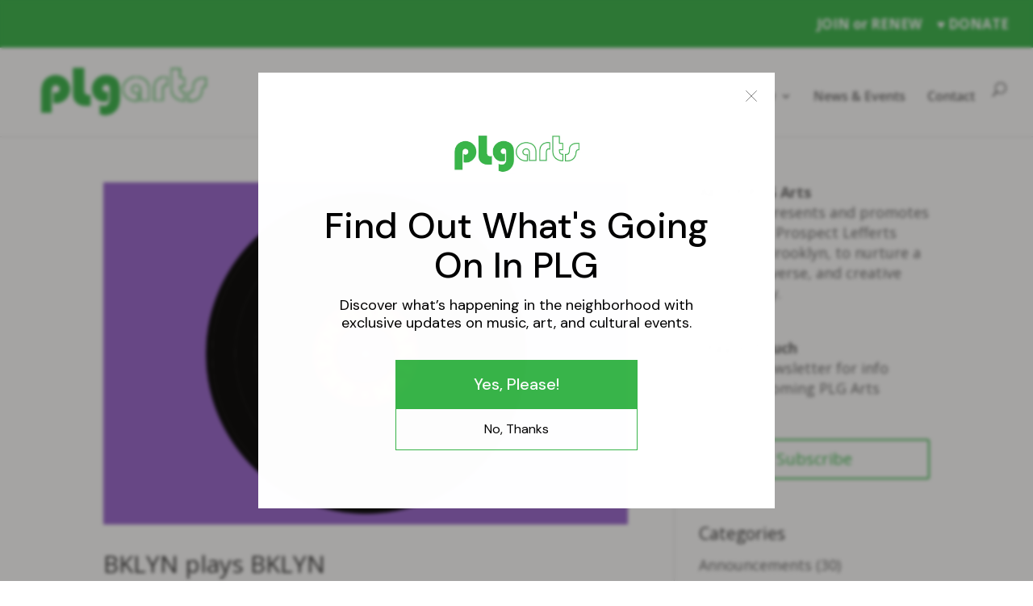

--- FILE ---
content_type: text/html; charset=UTF-8
request_url: https://plgarts.org/category/jazz/
body_size: 40653
content:
<!DOCTYPE html>
<html lang="en-US">
<head>
	<meta charset="UTF-8" />
<meta http-equiv="X-UA-Compatible" content="IE=edge">
	<link rel="pingback" href="https://plgarts.org/xmlrpc.php" />

	<script type="text/javascript">
		document.documentElement.className = 'js';
	</script>

	<link rel="preconnect" href="https://fonts.gstatic.com" crossorigin /><style id="et-divi-open-sans-inline-css">/* Original: https://fonts.googleapis.com/css?family=Open+Sans:300italic,400italic,600italic,700italic,800italic,400,300,600,700,800&#038;subset=cyrillic,cyrillic-ext,greek,greek-ext,hebrew,latin,latin-ext,vietnamese&#038;display=swap *//* User Agent: Mozilla/5.0 (Unknown; Linux x86_64) AppleWebKit/538.1 (KHTML, like Gecko) Safari/538.1 Daum/4.1 */@font-face {font-family: 'Open Sans';font-style: italic;font-weight: 300;font-stretch: normal;font-display: swap;src: url(https://fonts.gstatic.com/s/opensans/v44/memQYaGs126MiZpBA-UFUIcVXSCEkx2cmqvXlWq8tWZ0Pw86hd0Rk5hkaVc.ttf) format('truetype');}@font-face {font-family: 'Open Sans';font-style: italic;font-weight: 400;font-stretch: normal;font-display: swap;src: url(https://fonts.gstatic.com/s/opensans/v44/memQYaGs126MiZpBA-UFUIcVXSCEkx2cmqvXlWq8tWZ0Pw86hd0Rk8ZkaVc.ttf) format('truetype');}@font-face {font-family: 'Open Sans';font-style: italic;font-weight: 600;font-stretch: normal;font-display: swap;src: url(https://fonts.gstatic.com/s/opensans/v44/memQYaGs126MiZpBA-UFUIcVXSCEkx2cmqvXlWq8tWZ0Pw86hd0RkxhjaVc.ttf) format('truetype');}@font-face {font-family: 'Open Sans';font-style: italic;font-weight: 700;font-stretch: normal;font-display: swap;src: url(https://fonts.gstatic.com/s/opensans/v44/memQYaGs126MiZpBA-UFUIcVXSCEkx2cmqvXlWq8tWZ0Pw86hd0RkyFjaVc.ttf) format('truetype');}@font-face {font-family: 'Open Sans';font-style: italic;font-weight: 800;font-stretch: normal;font-display: swap;src: url(https://fonts.gstatic.com/s/opensans/v44/memQYaGs126MiZpBA-UFUIcVXSCEkx2cmqvXlWq8tWZ0Pw86hd0Rk0ZjaVc.ttf) format('truetype');}@font-face {font-family: 'Open Sans';font-style: normal;font-weight: 300;font-stretch: normal;font-display: swap;src: url(https://fonts.gstatic.com/s/opensans/v44/memSYaGs126MiZpBA-UvWbX2vVnXBbObj2OVZyOOSr4dVJWUgsiH0C4n.ttf) format('truetype');}@font-face {font-family: 'Open Sans';font-style: normal;font-weight: 400;font-stretch: normal;font-display: swap;src: url(https://fonts.gstatic.com/s/opensans/v44/memSYaGs126MiZpBA-UvWbX2vVnXBbObj2OVZyOOSr4dVJWUgsjZ0C4n.ttf) format('truetype');}@font-face {font-family: 'Open Sans';font-style: normal;font-weight: 600;font-stretch: normal;font-display: swap;src: url(https://fonts.gstatic.com/s/opensans/v44/memSYaGs126MiZpBA-UvWbX2vVnXBbObj2OVZyOOSr4dVJWUgsgH1y4n.ttf) format('truetype');}@font-face {font-family: 'Open Sans';font-style: normal;font-weight: 700;font-stretch: normal;font-display: swap;src: url(https://fonts.gstatic.com/s/opensans/v44/memSYaGs126MiZpBA-UvWbX2vVnXBbObj2OVZyOOSr4dVJWUgsg-1y4n.ttf) format('truetype');}@font-face {font-family: 'Open Sans';font-style: normal;font-weight: 800;font-stretch: normal;font-display: swap;src: url(https://fonts.gstatic.com/s/opensans/v44/memSYaGs126MiZpBA-UvWbX2vVnXBbObj2OVZyOOSr4dVJWUgshZ1y4n.ttf) format('truetype');}/* User Agent: Mozilla/5.0 (Windows NT 6.1; WOW64; rv:27.0) Gecko/20100101 Firefox/27.0 */@font-face {font-family: 'Open Sans';font-style: italic;font-weight: 300;font-stretch: normal;font-display: swap;src: url(https://fonts.gstatic.com/l/font?kit=memQYaGs126MiZpBA-UFUIcVXSCEkx2cmqvXlWq8tWZ0Pw86hd0Rk5hkaVQ&skey=743457fe2cc29280&v=v44) format('woff');}@font-face {font-family: 'Open Sans';font-style: italic;font-weight: 400;font-stretch: normal;font-display: swap;src: url(https://fonts.gstatic.com/l/font?kit=memQYaGs126MiZpBA-UFUIcVXSCEkx2cmqvXlWq8tWZ0Pw86hd0Rk8ZkaVQ&skey=743457fe2cc29280&v=v44) format('woff');}@font-face {font-family: 'Open Sans';font-style: italic;font-weight: 600;font-stretch: normal;font-display: swap;src: url(https://fonts.gstatic.com/l/font?kit=memQYaGs126MiZpBA-UFUIcVXSCEkx2cmqvXlWq8tWZ0Pw86hd0RkxhjaVQ&skey=743457fe2cc29280&v=v44) format('woff');}@font-face {font-family: 'Open Sans';font-style: italic;font-weight: 700;font-stretch: normal;font-display: swap;src: url(https://fonts.gstatic.com/l/font?kit=memQYaGs126MiZpBA-UFUIcVXSCEkx2cmqvXlWq8tWZ0Pw86hd0RkyFjaVQ&skey=743457fe2cc29280&v=v44) format('woff');}@font-face {font-family: 'Open Sans';font-style: italic;font-weight: 800;font-stretch: normal;font-display: swap;src: url(https://fonts.gstatic.com/l/font?kit=memQYaGs126MiZpBA-UFUIcVXSCEkx2cmqvXlWq8tWZ0Pw86hd0Rk0ZjaVQ&skey=743457fe2cc29280&v=v44) format('woff');}@font-face {font-family: 'Open Sans';font-style: normal;font-weight: 300;font-stretch: normal;font-display: swap;src: url(https://fonts.gstatic.com/l/font?kit=memSYaGs126MiZpBA-UvWbX2vVnXBbObj2OVZyOOSr4dVJWUgsiH0C4k&skey=62c1cbfccc78b4b2&v=v44) format('woff');}@font-face {font-family: 'Open Sans';font-style: normal;font-weight: 400;font-stretch: normal;font-display: swap;src: url(https://fonts.gstatic.com/l/font?kit=memSYaGs126MiZpBA-UvWbX2vVnXBbObj2OVZyOOSr4dVJWUgsjZ0C4k&skey=62c1cbfccc78b4b2&v=v44) format('woff');}@font-face {font-family: 'Open Sans';font-style: normal;font-weight: 600;font-stretch: normal;font-display: swap;src: url(https://fonts.gstatic.com/l/font?kit=memSYaGs126MiZpBA-UvWbX2vVnXBbObj2OVZyOOSr4dVJWUgsgH1y4k&skey=62c1cbfccc78b4b2&v=v44) format('woff');}@font-face {font-family: 'Open Sans';font-style: normal;font-weight: 700;font-stretch: normal;font-display: swap;src: url(https://fonts.gstatic.com/l/font?kit=memSYaGs126MiZpBA-UvWbX2vVnXBbObj2OVZyOOSr4dVJWUgsg-1y4k&skey=62c1cbfccc78b4b2&v=v44) format('woff');}@font-face {font-family: 'Open Sans';font-style: normal;font-weight: 800;font-stretch: normal;font-display: swap;src: url(https://fonts.gstatic.com/l/font?kit=memSYaGs126MiZpBA-UvWbX2vVnXBbObj2OVZyOOSr4dVJWUgshZ1y4k&skey=62c1cbfccc78b4b2&v=v44) format('woff');}/* User Agent: Mozilla/5.0 (Windows NT 6.3; rv:39.0) Gecko/20100101 Firefox/39.0 */@font-face {font-family: 'Open Sans';font-style: italic;font-weight: 300;font-stretch: normal;font-display: swap;src: url(https://fonts.gstatic.com/s/opensans/v44/memQYaGs126MiZpBA-UFUIcVXSCEkx2cmqvXlWq8tWZ0Pw86hd0Rk5hkaVI.woff2) format('woff2');}@font-face {font-family: 'Open Sans';font-style: italic;font-weight: 400;font-stretch: normal;font-display: swap;src: url(https://fonts.gstatic.com/s/opensans/v44/memQYaGs126MiZpBA-UFUIcVXSCEkx2cmqvXlWq8tWZ0Pw86hd0Rk8ZkaVI.woff2) format('woff2');}@font-face {font-family: 'Open Sans';font-style: italic;font-weight: 600;font-stretch: normal;font-display: swap;src: url(https://fonts.gstatic.com/s/opensans/v44/memQYaGs126MiZpBA-UFUIcVXSCEkx2cmqvXlWq8tWZ0Pw86hd0RkxhjaVI.woff2) format('woff2');}@font-face {font-family: 'Open Sans';font-style: italic;font-weight: 700;font-stretch: normal;font-display: swap;src: url(https://fonts.gstatic.com/s/opensans/v44/memQYaGs126MiZpBA-UFUIcVXSCEkx2cmqvXlWq8tWZ0Pw86hd0RkyFjaVI.woff2) format('woff2');}@font-face {font-family: 'Open Sans';font-style: italic;font-weight: 800;font-stretch: normal;font-display: swap;src: url(https://fonts.gstatic.com/s/opensans/v44/memQYaGs126MiZpBA-UFUIcVXSCEkx2cmqvXlWq8tWZ0Pw86hd0Rk0ZjaVI.woff2) format('woff2');}@font-face {font-family: 'Open Sans';font-style: normal;font-weight: 300;font-stretch: normal;font-display: swap;src: url(https://fonts.gstatic.com/s/opensans/v44/memSYaGs126MiZpBA-UvWbX2vVnXBbObj2OVZyOOSr4dVJWUgsiH0C4i.woff2) format('woff2');}@font-face {font-family: 'Open Sans';font-style: normal;font-weight: 400;font-stretch: normal;font-display: swap;src: url(https://fonts.gstatic.com/s/opensans/v44/memSYaGs126MiZpBA-UvWbX2vVnXBbObj2OVZyOOSr4dVJWUgsjZ0C4i.woff2) format('woff2');}@font-face {font-family: 'Open Sans';font-style: normal;font-weight: 600;font-stretch: normal;font-display: swap;src: url(https://fonts.gstatic.com/s/opensans/v44/memSYaGs126MiZpBA-UvWbX2vVnXBbObj2OVZyOOSr4dVJWUgsgH1y4i.woff2) format('woff2');}@font-face {font-family: 'Open Sans';font-style: normal;font-weight: 700;font-stretch: normal;font-display: swap;src: url(https://fonts.gstatic.com/s/opensans/v44/memSYaGs126MiZpBA-UvWbX2vVnXBbObj2OVZyOOSr4dVJWUgsg-1y4i.woff2) format('woff2');}@font-face {font-family: 'Open Sans';font-style: normal;font-weight: 800;font-stretch: normal;font-display: swap;src: url(https://fonts.gstatic.com/s/opensans/v44/memSYaGs126MiZpBA-UvWbX2vVnXBbObj2OVZyOOSr4dVJWUgshZ1y4i.woff2) format('woff2');}</style><meta name='robots' content='noindex, follow' />
<script type="text/javascript">
			let jqueryParams=[],jQuery=function(r){return jqueryParams=[...jqueryParams,r],jQuery},$=function(r){return jqueryParams=[...jqueryParams,r],$};window.jQuery=jQuery,window.$=jQuery;let customHeadScripts=!1;jQuery.fn=jQuery.prototype={},$.fn=jQuery.prototype={},jQuery.noConflict=function(r){if(window.jQuery)return jQuery=window.jQuery,$=window.jQuery,customHeadScripts=!0,jQuery.noConflict},jQuery.ready=function(r){jqueryParams=[...jqueryParams,r]},$.ready=function(r){jqueryParams=[...jqueryParams,r]},jQuery.load=function(r){jqueryParams=[...jqueryParams,r]},$.load=function(r){jqueryParams=[...jqueryParams,r]},jQuery.fn.ready=function(r){jqueryParams=[...jqueryParams,r]},$.fn.ready=function(r){jqueryParams=[...jqueryParams,r]};</script>
	<!-- This site is optimized with the Yoast SEO plugin v26.7 - https://yoast.com/wordpress/plugins/seo/ -->
	<title>Jazz Archives - PLG Arts</title>
	<meta property="og:locale" content="en_US" />
	<meta property="og:type" content="article" />
	<meta property="og:title" content="Jazz Archives - PLG Arts" />
	<meta property="og:url" content="https://plgarts.org/category/jazz/" />
	<meta property="og:site_name" content="PLG Arts" />
	<meta property="og:image" content="https://plgarts.org/wp-content/uploads/2018/03/logo-plg-arts-green.png" />
	<meta property="og:image:width" content="624" />
	<meta property="og:image:height" content="200" />
	<meta property="og:image:type" content="image/png" />
	<meta name="twitter:card" content="summary_large_image" />
	<meta name="twitter:site" content="@plgarts" />
	<script type="application/ld+json" class="yoast-schema-graph">{"@context":"https://schema.org","@graph":[{"@type":"CollectionPage","@id":"https://plgarts.org/category/jazz/","url":"https://plgarts.org/category/jazz/","name":"Jazz Archives - PLG Arts","isPartOf":{"@id":"https://plgarts.org/#website"},"primaryImageOfPage":{"@id":"https://plgarts.org/category/jazz/#primaryimage"},"image":{"@id":"https://plgarts.org/category/jazz/#primaryimage"},"thumbnailUrl":"https://plgarts.org/wp-content/uploads/2024/05/bklyn-plays-bklyn-2025-1024px-hero.png","breadcrumb":{"@id":"https://plgarts.org/category/jazz/#breadcrumb"},"inLanguage":"en-US"},{"@type":"ImageObject","inLanguage":"en-US","@id":"https://plgarts.org/category/jazz/#primaryimage","url":"https://plgarts.org/wp-content/uploads/2024/05/bklyn-plays-bklyn-2025-1024px-hero.png","contentUrl":"https://plgarts.org/wp-content/uploads/2024/05/bklyn-plays-bklyn-2025-1024px-hero.png","width":1024,"height":667},{"@type":"BreadcrumbList","@id":"https://plgarts.org/category/jazz/#breadcrumb","itemListElement":[{"@type":"ListItem","position":1,"name":"Home","item":"https://plgarts.org/"},{"@type":"ListItem","position":2,"name":"Jazz"}]},{"@type":"WebSite","@id":"https://plgarts.org/#website","url":"https://plgarts.org/","name":"PLG Arts","description":"Cultivating Creativity in Prospect Lefferts Gardens","publisher":{"@id":"https://plgarts.org/#organization"},"potentialAction":[{"@type":"SearchAction","target":{"@type":"EntryPoint","urlTemplate":"https://plgarts.org/?s={search_term_string}"},"query-input":{"@type":"PropertyValueSpecification","valueRequired":true,"valueName":"search_term_string"}}],"inLanguage":"en-US"},{"@type":"Organization","@id":"https://plgarts.org/#organization","name":"PLG Arts","url":"https://plgarts.org/","logo":{"@type":"ImageObject","inLanguage":"en-US","@id":"https://plgarts.org/#/schema/logo/image/","url":"https://plgarts.org/wp-content/uploads/2018/03/logo-plg-arts-green.png","contentUrl":"https://plgarts.org/wp-content/uploads/2018/03/logo-plg-arts-green.png","width":624,"height":200,"caption":"PLG Arts"},"image":{"@id":"https://plgarts.org/#/schema/logo/image/"},"sameAs":["https://www.facebook.com/plgarts/","https://x.com/plgarts","https://www.instagram.com/plgarts/"]}]}</script>
	<!-- / Yoast SEO plugin. -->


		<!-- This site uses the Google Analytics by MonsterInsights plugin v9.11.1 - Using Analytics tracking - https://www.monsterinsights.com/ -->
							<script src="//www.googletagmanager.com/gtag/js?id=G-ELFS5PFWE5"  data-cfasync="false" data-wpfc-render="false" type="text/javascript" async></script>
			<script data-cfasync="false" data-wpfc-render="false" type="text/javascript">
				var mi_version = '9.11.1';
				var mi_track_user = true;
				var mi_no_track_reason = '';
								var MonsterInsightsDefaultLocations = {"page_location":"https:\/\/plgarts.org\/category\/jazz\/"};
								if ( typeof MonsterInsightsPrivacyGuardFilter === 'function' ) {
					var MonsterInsightsLocations = (typeof MonsterInsightsExcludeQuery === 'object') ? MonsterInsightsPrivacyGuardFilter( MonsterInsightsExcludeQuery ) : MonsterInsightsPrivacyGuardFilter( MonsterInsightsDefaultLocations );
				} else {
					var MonsterInsightsLocations = (typeof MonsterInsightsExcludeQuery === 'object') ? MonsterInsightsExcludeQuery : MonsterInsightsDefaultLocations;
				}

								var disableStrs = [
										'ga-disable-G-ELFS5PFWE5',
									];

				/* Function to detect opted out users */
				function __gtagTrackerIsOptedOut() {
					for (var index = 0; index < disableStrs.length; index++) {
						if (document.cookie.indexOf(disableStrs[index] + '=true') > -1) {
							return true;
						}
					}

					return false;
				}

				/* Disable tracking if the opt-out cookie exists. */
				if (__gtagTrackerIsOptedOut()) {
					for (var index = 0; index < disableStrs.length; index++) {
						window[disableStrs[index]] = true;
					}
				}

				/* Opt-out function */
				function __gtagTrackerOptout() {
					for (var index = 0; index < disableStrs.length; index++) {
						document.cookie = disableStrs[index] + '=true; expires=Thu, 31 Dec 2099 23:59:59 UTC; path=/';
						window[disableStrs[index]] = true;
					}
				}

				if ('undefined' === typeof gaOptout) {
					function gaOptout() {
						__gtagTrackerOptout();
					}
				}
								window.dataLayer = window.dataLayer || [];

				window.MonsterInsightsDualTracker = {
					helpers: {},
					trackers: {},
				};
				if (mi_track_user) {
					function __gtagDataLayer() {
						dataLayer.push(arguments);
					}

					function __gtagTracker(type, name, parameters) {
						if (!parameters) {
							parameters = {};
						}

						if (parameters.send_to) {
							__gtagDataLayer.apply(null, arguments);
							return;
						}

						if (type === 'event') {
														parameters.send_to = monsterinsights_frontend.v4_id;
							var hookName = name;
							if (typeof parameters['event_category'] !== 'undefined') {
								hookName = parameters['event_category'] + ':' + name;
							}

							if (typeof MonsterInsightsDualTracker.trackers[hookName] !== 'undefined') {
								MonsterInsightsDualTracker.trackers[hookName](parameters);
							} else {
								__gtagDataLayer('event', name, parameters);
							}
							
						} else {
							__gtagDataLayer.apply(null, arguments);
						}
					}

					__gtagTracker('js', new Date());
					__gtagTracker('set', {
						'developer_id.dZGIzZG': true,
											});
					if ( MonsterInsightsLocations.page_location ) {
						__gtagTracker('set', MonsterInsightsLocations);
					}
										__gtagTracker('config', 'G-ELFS5PFWE5', {"allow_anchor":"true","forceSSL":"true","page_path":location.pathname + location.search + location.hash} );
										window.gtag = __gtagTracker;										(function () {
						/* https://developers.google.com/analytics/devguides/collection/analyticsjs/ */
						/* ga and __gaTracker compatibility shim. */
						var noopfn = function () {
							return null;
						};
						var newtracker = function () {
							return new Tracker();
						};
						var Tracker = function () {
							return null;
						};
						var p = Tracker.prototype;
						p.get = noopfn;
						p.set = noopfn;
						p.send = function () {
							var args = Array.prototype.slice.call(arguments);
							args.unshift('send');
							__gaTracker.apply(null, args);
						};
						var __gaTracker = function () {
							var len = arguments.length;
							if (len === 0) {
								return;
							}
							var f = arguments[len - 1];
							if (typeof f !== 'object' || f === null || typeof f.hitCallback !== 'function') {
								if ('send' === arguments[0]) {
									var hitConverted, hitObject = false, action;
									if ('event' === arguments[1]) {
										if ('undefined' !== typeof arguments[3]) {
											hitObject = {
												'eventAction': arguments[3],
												'eventCategory': arguments[2],
												'eventLabel': arguments[4],
												'value': arguments[5] ? arguments[5] : 1,
											}
										}
									}
									if ('pageview' === arguments[1]) {
										if ('undefined' !== typeof arguments[2]) {
											hitObject = {
												'eventAction': 'page_view',
												'page_path': arguments[2],
											}
										}
									}
									if (typeof arguments[2] === 'object') {
										hitObject = arguments[2];
									}
									if (typeof arguments[5] === 'object') {
										Object.assign(hitObject, arguments[5]);
									}
									if ('undefined' !== typeof arguments[1].hitType) {
										hitObject = arguments[1];
										if ('pageview' === hitObject.hitType) {
											hitObject.eventAction = 'page_view';
										}
									}
									if (hitObject) {
										action = 'timing' === arguments[1].hitType ? 'timing_complete' : hitObject.eventAction;
										hitConverted = mapArgs(hitObject);
										__gtagTracker('event', action, hitConverted);
									}
								}
								return;
							}

							function mapArgs(args) {
								var arg, hit = {};
								var gaMap = {
									'eventCategory': 'event_category',
									'eventAction': 'event_action',
									'eventLabel': 'event_label',
									'eventValue': 'event_value',
									'nonInteraction': 'non_interaction',
									'timingCategory': 'event_category',
									'timingVar': 'name',
									'timingValue': 'value',
									'timingLabel': 'event_label',
									'page': 'page_path',
									'location': 'page_location',
									'title': 'page_title',
									'referrer' : 'page_referrer',
								};
								for (arg in args) {
																		if (!(!args.hasOwnProperty(arg) || !gaMap.hasOwnProperty(arg))) {
										hit[gaMap[arg]] = args[arg];
									} else {
										hit[arg] = args[arg];
									}
								}
								return hit;
							}

							try {
								f.hitCallback();
							} catch (ex) {
							}
						};
						__gaTracker.create = newtracker;
						__gaTracker.getByName = newtracker;
						__gaTracker.getAll = function () {
							return [];
						};
						__gaTracker.remove = noopfn;
						__gaTracker.loaded = true;
						window['__gaTracker'] = __gaTracker;
					})();
									} else {
										console.log("");
					(function () {
						function __gtagTracker() {
							return null;
						}

						window['__gtagTracker'] = __gtagTracker;
						window['gtag'] = __gtagTracker;
					})();
									}
			</script>
							<!-- / Google Analytics by MonsterInsights -->
		<meta content="PLG Arts Divi Child Theme v.1" name="generator"/><link rel='stylesheet' id='contact-form-7-css' href='https://plgarts.org/wp-content/plugins/contact-form-7/includes/css/styles.css?ver=6.1.4' type='text/css' media='all' />
<link rel='stylesheet' id='wpdp-style2-css' href='https://plgarts.org/wp-content/plugins/wp-datepicker/css/front-styles.css?t=1768035073&#038;ver=521e0bba62f91aa94593f35bb6a86233' type='text/css' media='all' />
<link rel='stylesheet' id='wpdp-style3-css' href='https://plgarts.org/wp-content/plugins/wp-datepicker/css/jquery-ui.css?ver=521e0bba62f91aa94593f35bb6a86233' type='text/css' media='all' />
<style id='divi-style-parent-inline-inline-css' type='text/css'>
/*!
Theme Name: Divi
Theme URI: http://www.elegantthemes.com/gallery/divi/
Version: 4.27.4
Description: Smart. Flexible. Beautiful. Divi is the most powerful theme in our collection.
Author: Elegant Themes
Author URI: http://www.elegantthemes.com
License: GNU General Public License v2
License URI: http://www.gnu.org/licenses/gpl-2.0.html
*/

a,abbr,acronym,address,applet,b,big,blockquote,body,center,cite,code,dd,del,dfn,div,dl,dt,em,fieldset,font,form,h1,h2,h3,h4,h5,h6,html,i,iframe,img,ins,kbd,label,legend,li,object,ol,p,pre,q,s,samp,small,span,strike,strong,sub,sup,tt,u,ul,var{margin:0;padding:0;border:0;outline:0;font-size:100%;-ms-text-size-adjust:100%;-webkit-text-size-adjust:100%;vertical-align:baseline;background:transparent}body{line-height:1}ol,ul{list-style:none}blockquote,q{quotes:none}blockquote:after,blockquote:before,q:after,q:before{content:"";content:none}blockquote{margin:20px 0 30px;border-left:5px solid;padding-left:20px}:focus{outline:0}del{text-decoration:line-through}pre{overflow:auto;padding:10px}figure{margin:0}table{border-collapse:collapse;border-spacing:0}article,aside,footer,header,hgroup,nav,section{display:block}body{font-family:Open Sans,Arial,sans-serif;font-size:14px;color:#666;background-color:#fff;line-height:1.7em;font-weight:500;-webkit-font-smoothing:antialiased;-moz-osx-font-smoothing:grayscale}body.page-template-page-template-blank-php #page-container{padding-top:0!important}body.et_cover_background{background-size:cover!important;background-position:top!important;background-repeat:no-repeat!important;background-attachment:fixed}a{color:#2ea3f2}a,a:hover{text-decoration:none}p{padding-bottom:1em}p:not(.has-background):last-of-type{padding-bottom:0}p.et_normal_padding{padding-bottom:1em}strong{font-weight:700}cite,em,i{font-style:italic}code,pre{font-family:Courier New,monospace;margin-bottom:10px}ins{text-decoration:none}sub,sup{height:0;line-height:1;position:relative;vertical-align:baseline}sup{bottom:.8em}sub{top:.3em}dl{margin:0 0 1.5em}dl dt{font-weight:700}dd{margin-left:1.5em}blockquote p{padding-bottom:0}embed,iframe,object,video{max-width:100%}h1,h2,h3,h4,h5,h6{color:#333;padding-bottom:10px;line-height:1em;font-weight:500}h1 a,h2 a,h3 a,h4 a,h5 a,h6 a{color:inherit}h1{font-size:30px}h2{font-size:26px}h3{font-size:22px}h4{font-size:18px}h5{font-size:16px}h6{font-size:14px}input{-webkit-appearance:none}input[type=checkbox]{-webkit-appearance:checkbox}input[type=radio]{-webkit-appearance:radio}input.text,input.title,input[type=email],input[type=password],input[type=tel],input[type=text],select,textarea{background-color:#fff;border:1px solid #bbb;padding:2px;color:#4e4e4e}input.text:focus,input.title:focus,input[type=text]:focus,select:focus,textarea:focus{border-color:#2d3940;color:#3e3e3e}input.text,input.title,input[type=text],select,textarea{margin:0}textarea{padding:4px}button,input,select,textarea{font-family:inherit}img{max-width:100%;height:auto}.clear{clear:both}br.clear{margin:0;padding:0}.pagination{clear:both}#et_search_icon:hover,.et-social-icon a:hover,.et_password_protected_form .et_submit_button,.form-submit .et_pb_buttontton.alt.disabled,.nav-single a,.posted_in a{color:#2ea3f2}.et-search-form,blockquote{border-color:#2ea3f2}#main-content{background-color:#fff}.container{width:80%;max-width:1080px;margin:auto;position:relative}body:not(.et-tb) #main-content .container,body:not(.et-tb-has-header) #main-content .container{padding-top:58px}.et_full_width_page #main-content .container:before{display:none}.main_title{margin-bottom:20px}.et_password_protected_form .et_submit_button:hover,.form-submit .et_pb_button:hover{background:rgba(0,0,0,.05)}.et_button_icon_visible .et_pb_button{padding-right:2em;padding-left:.7em}.et_button_icon_visible .et_pb_button:after{opacity:1;margin-left:0}.et_button_left .et_pb_button:hover:after{left:.15em}.et_button_left .et_pb_button:after{margin-left:0;left:1em}.et_button_icon_visible.et_button_left .et_pb_button,.et_button_left .et_pb_button:hover,.et_button_left .et_pb_module .et_pb_button:hover{padding-left:2em;padding-right:.7em}.et_button_icon_visible.et_button_left .et_pb_button:after,.et_button_left .et_pb_button:hover:after{left:.15em}.et_password_protected_form .et_submit_button:hover,.form-submit .et_pb_button:hover{padding:.3em 1em}.et_button_no_icon .et_pb_button:after{display:none}.et_button_no_icon.et_button_icon_visible.et_button_left .et_pb_button,.et_button_no_icon.et_button_left .et_pb_button:hover,.et_button_no_icon .et_pb_button,.et_button_no_icon .et_pb_button:hover{padding:.3em 1em!important}.et_button_custom_icon .et_pb_button:after{line-height:1.7em}.et_button_custom_icon.et_button_icon_visible .et_pb_button:after,.et_button_custom_icon .et_pb_button:hover:after{margin-left:.3em}#left-area .post_format-post-format-gallery .wp-block-gallery:first-of-type{padding:0;margin-bottom:-16px}.entry-content table:not(.variations){border:1px solid #eee;margin:0 0 15px;text-align:left;width:100%}.entry-content thead th,.entry-content tr th{color:#555;font-weight:700;padding:9px 24px}.entry-content tr td{border-top:1px solid #eee;padding:6px 24px}#left-area ul,.entry-content ul,.et-l--body ul,.et-l--footer ul,.et-l--header ul{list-style-type:disc;padding:0 0 23px 1em;line-height:26px}#left-area ol,.entry-content ol,.et-l--body ol,.et-l--footer ol,.et-l--header ol{list-style-type:decimal;list-style-position:inside;padding:0 0 23px;line-height:26px}#left-area ul li ul,.entry-content ul li ol{padding:2px 0 2px 20px}#left-area ol li ul,.entry-content ol li ol,.et-l--body ol li ol,.et-l--footer ol li ol,.et-l--header ol li ol{padding:2px 0 2px 35px}#left-area ul.wp-block-gallery{display:-webkit-box;display:-ms-flexbox;display:flex;-ms-flex-wrap:wrap;flex-wrap:wrap;list-style-type:none;padding:0}#left-area ul.products{padding:0!important;line-height:1.7!important;list-style:none!important}.gallery-item a{display:block}.gallery-caption,.gallery-item a{width:90%}#wpadminbar{z-index:100001}#left-area .post-meta{font-size:14px;padding-bottom:15px}#left-area .post-meta a{text-decoration:none;color:#666}#left-area .et_featured_image{padding-bottom:7px}.single .post{padding-bottom:25px}body.single .et_audio_content{margin-bottom:-6px}.nav-single a{text-decoration:none;color:#2ea3f2;font-size:14px;font-weight:400}.nav-previous{float:left}.nav-next{float:right}.et_password_protected_form p input{background-color:#eee;border:none!important;width:100%!important;border-radius:0!important;font-size:14px;color:#999!important;padding:16px!important;-webkit-box-sizing:border-box;box-sizing:border-box}.et_password_protected_form label{display:none}.et_password_protected_form .et_submit_button{font-family:inherit;display:block;float:right;margin:8px auto 0;cursor:pointer}.post-password-required p.nocomments.container{max-width:100%}.post-password-required p.nocomments.container:before{display:none}.aligncenter,div.post .new-post .aligncenter{display:block;margin-left:auto;margin-right:auto}.wp-caption{border:1px solid #ddd;text-align:center;background-color:#f3f3f3;margin-bottom:10px;max-width:96%;padding:8px}.wp-caption.alignleft{margin:0 30px 20px 0}.wp-caption.alignright{margin:0 0 20px 30px}.wp-caption img{margin:0;padding:0;border:0}.wp-caption p.wp-caption-text{font-size:12px;padding:0 4px 5px;margin:0}.alignright{float:right}.alignleft{float:left}img.alignleft{display:inline;float:left;margin-right:15px}img.alignright{display:inline;float:right;margin-left:15px}.page.et_pb_pagebuilder_layout #main-content{background-color:transparent}body #main-content .et_builder_inner_content>h1,body #main-content .et_builder_inner_content>h2,body #main-content .et_builder_inner_content>h3,body #main-content .et_builder_inner_content>h4,body #main-content .et_builder_inner_content>h5,body #main-content .et_builder_inner_content>h6{line-height:1.4em}body #main-content .et_builder_inner_content>p{line-height:1.7em}.wp-block-pullquote{margin:20px 0 30px}.wp-block-pullquote.has-background blockquote{border-left:none}.wp-block-group.has-background{padding:1.5em 1.5em .5em}@media (min-width:981px){#left-area{width:79.125%;padding-bottom:23px}#main-content .container:before{content:"";position:absolute;top:0;height:100%;width:1px;background-color:#e2e2e2}.et_full_width_page #left-area,.et_no_sidebar #left-area{float:none;width:100%!important}.et_full_width_page #left-area{padding-bottom:0}.et_no_sidebar #main-content .container:before{display:none}}@media (max-width:980px){#page-container{padding-top:80px}.et-tb #page-container,.et-tb-has-header #page-container{padding-top:0!important}#left-area,#sidebar{width:100%!important}#main-content .container:before{display:none!important}.et_full_width_page .et_gallery_item:nth-child(4n+1){clear:none}}@media print{#page-container{padding-top:0!important}}#wp-admin-bar-et-use-visual-builder a:before{font-family:ETmodules!important;content:"\e625";font-size:30px!important;width:28px;margin-top:-3px;color:#974df3!important}#wp-admin-bar-et-use-visual-builder:hover a:before{color:#fff!important}#wp-admin-bar-et-use-visual-builder:hover a,#wp-admin-bar-et-use-visual-builder a:hover{transition:background-color .5s ease;-webkit-transition:background-color .5s ease;-moz-transition:background-color .5s ease;background-color:#7e3bd0!important;color:#fff!important}* html .clearfix,:first-child+html .clearfix{zoom:1}.iphone .et_pb_section_video_bg video::-webkit-media-controls-start-playback-button{display:none!important;-webkit-appearance:none}.et_mobile_device .et_pb_section_parallax .et_pb_parallax_css{background-attachment:scroll}.et-social-facebook a.icon:before{content:"\e093"}.et-social-twitter a.icon:before{content:"\e094"}.et-social-google-plus a.icon:before{content:"\e096"}.et-social-instagram a.icon:before{content:"\e09a"}.et-social-rss a.icon:before{content:"\e09e"}.ai1ec-single-event:after{content:" ";display:table;clear:both}.evcal_event_details .evcal_evdata_cell .eventon_details_shading_bot.eventon_details_shading_bot{z-index:3}.wp-block-divi-layout{margin-bottom:1em}*{-webkit-box-sizing:border-box;box-sizing:border-box}#et-info-email:before,#et-info-phone:before,#et_search_icon:before,.comment-reply-link:after,.et-cart-info span:before,.et-pb-arrow-next:before,.et-pb-arrow-prev:before,.et-social-icon a:before,.et_audio_container .mejs-playpause-button button:before,.et_audio_container .mejs-volume-button button:before,.et_overlay:before,.et_password_protected_form .et_submit_button:after,.et_pb_button:after,.et_pb_contact_reset:after,.et_pb_contact_submit:after,.et_pb_font_icon:before,.et_pb_newsletter_button:after,.et_pb_pricing_table_button:after,.et_pb_promo_button:after,.et_pb_testimonial:before,.et_pb_toggle_title:before,.form-submit .et_pb_button:after,.mobile_menu_bar:before,a.et_pb_more_button:after{font-family:ETmodules!important;speak:none;font-style:normal;font-weight:400;-webkit-font-feature-settings:normal;font-feature-settings:normal;font-variant:normal;text-transform:none;line-height:1;-webkit-font-smoothing:antialiased;-moz-osx-font-smoothing:grayscale;text-shadow:0 0;direction:ltr}.et-pb-icon,.et_pb_custom_button_icon.et_pb_button:after,.et_pb_login .et_pb_custom_button_icon.et_pb_button:after,.et_pb_woo_custom_button_icon .button.et_pb_custom_button_icon.et_pb_button:after,.et_pb_woo_custom_button_icon .button.et_pb_custom_button_icon.et_pb_button:hover:after{content:attr(data-icon)}.et-pb-icon{font-family:ETmodules;speak:none;font-weight:400;-webkit-font-feature-settings:normal;font-feature-settings:normal;font-variant:normal;text-transform:none;line-height:1;-webkit-font-smoothing:antialiased;font-size:96px;font-style:normal;display:inline-block;-webkit-box-sizing:border-box;box-sizing:border-box;direction:ltr}#et-ajax-saving{display:none;-webkit-transition:background .3s,-webkit-box-shadow .3s;transition:background .3s,-webkit-box-shadow .3s;transition:background .3s,box-shadow .3s;transition:background .3s,box-shadow .3s,-webkit-box-shadow .3s;-webkit-box-shadow:rgba(0,139,219,.247059) 0 0 60px;box-shadow:0 0 60px rgba(0,139,219,.247059);position:fixed;top:50%;left:50%;width:50px;height:50px;background:#fff;border-radius:50px;margin:-25px 0 0 -25px;z-index:999999;text-align:center}#et-ajax-saving img{margin:9px}.et-safe-mode-indicator,.et-safe-mode-indicator:focus,.et-safe-mode-indicator:hover{-webkit-box-shadow:0 5px 10px rgba(41,196,169,.15);box-shadow:0 5px 10px rgba(41,196,169,.15);background:#29c4a9;color:#fff;font-size:14px;font-weight:600;padding:12px;line-height:16px;border-radius:3px;position:fixed;bottom:30px;right:30px;z-index:999999;text-decoration:none;font-family:Open Sans,sans-serif;-webkit-font-smoothing:antialiased;-moz-osx-font-smoothing:grayscale}.et_pb_button{font-size:20px;font-weight:500;padding:.3em 1em;line-height:1.7em!important;background-color:transparent;background-size:cover;background-position:50%;background-repeat:no-repeat;border:2px solid;border-radius:3px;-webkit-transition-duration:.2s;transition-duration:.2s;-webkit-transition-property:all!important;transition-property:all!important}.et_pb_button,.et_pb_button_inner{position:relative}.et_pb_button:hover,.et_pb_module .et_pb_button:hover{border:2px solid transparent;padding:.3em 2em .3em .7em}.et_pb_button:hover{background-color:hsla(0,0%,100%,.2)}.et_pb_bg_layout_light.et_pb_button:hover,.et_pb_bg_layout_light .et_pb_button:hover{background-color:rgba(0,0,0,.05)}.et_pb_button:after,.et_pb_button:before{font-size:32px;line-height:1em;content:"\35";opacity:0;position:absolute;margin-left:-1em;-webkit-transition:all .2s;transition:all .2s;text-transform:none;-webkit-font-feature-settings:"kern" off;font-feature-settings:"kern" off;font-variant:none;font-style:normal;font-weight:400;text-shadow:none}.et_pb_button.et_hover_enabled:hover:after,.et_pb_button.et_pb_hovered:hover:after{-webkit-transition:none!important;transition:none!important}.et_pb_button:before{display:none}.et_pb_button:hover:after{opacity:1;margin-left:0}.et_pb_column_1_3 h1,.et_pb_column_1_4 h1,.et_pb_column_1_5 h1,.et_pb_column_1_6 h1,.et_pb_column_2_5 h1{font-size:26px}.et_pb_column_1_3 h2,.et_pb_column_1_4 h2,.et_pb_column_1_5 h2,.et_pb_column_1_6 h2,.et_pb_column_2_5 h2{font-size:23px}.et_pb_column_1_3 h3,.et_pb_column_1_4 h3,.et_pb_column_1_5 h3,.et_pb_column_1_6 h3,.et_pb_column_2_5 h3{font-size:20px}.et_pb_column_1_3 h4,.et_pb_column_1_4 h4,.et_pb_column_1_5 h4,.et_pb_column_1_6 h4,.et_pb_column_2_5 h4{font-size:18px}.et_pb_column_1_3 h5,.et_pb_column_1_4 h5,.et_pb_column_1_5 h5,.et_pb_column_1_6 h5,.et_pb_column_2_5 h5{font-size:16px}.et_pb_column_1_3 h6,.et_pb_column_1_4 h6,.et_pb_column_1_5 h6,.et_pb_column_1_6 h6,.et_pb_column_2_5 h6{font-size:15px}.et_pb_bg_layout_dark,.et_pb_bg_layout_dark h1,.et_pb_bg_layout_dark h2,.et_pb_bg_layout_dark h3,.et_pb_bg_layout_dark h4,.et_pb_bg_layout_dark h5,.et_pb_bg_layout_dark h6{color:#fff!important}.et_pb_module.et_pb_text_align_left{text-align:left}.et_pb_module.et_pb_text_align_center{text-align:center}.et_pb_module.et_pb_text_align_right{text-align:right}.et_pb_module.et_pb_text_align_justified{text-align:justify}.clearfix:after{visibility:hidden;display:block;font-size:0;content:" ";clear:both;height:0}.et_pb_bg_layout_light .et_pb_more_button{color:#2ea3f2}.et_builder_inner_content{position:relative;z-index:1}header .et_builder_inner_content{z-index:2}.et_pb_css_mix_blend_mode_passthrough{mix-blend-mode:unset!important}.et_pb_image_container{margin:-20px -20px 29px}.et_pb_module_inner{position:relative}.et_hover_enabled_preview{z-index:2}.et_hover_enabled:hover{position:relative;z-index:2}.et_pb_all_tabs,.et_pb_module,.et_pb_posts_nav a,.et_pb_tab,.et_pb_with_background{position:relative;background-size:cover;background-position:50%;background-repeat:no-repeat}.et_pb_background_mask,.et_pb_background_pattern{bottom:0;left:0;position:absolute;right:0;top:0}.et_pb_background_mask{background-size:calc(100% + 2px) calc(100% + 2px);background-repeat:no-repeat;background-position:50%;overflow:hidden}.et_pb_background_pattern{background-position:0 0;background-repeat:repeat}.et_pb_with_border{position:relative;border:0 solid #333}.post-password-required .et_pb_row{padding:0;width:100%}.post-password-required .et_password_protected_form{min-height:0}body.et_pb_pagebuilder_layout.et_pb_show_title .post-password-required .et_password_protected_form h1,body:not(.et_pb_pagebuilder_layout) .post-password-required .et_password_protected_form h1{display:none}.et_pb_no_bg{padding:0!important}.et_overlay.et_pb_inline_icon:before,.et_pb_inline_icon:before{content:attr(data-icon)}.et_pb_more_button{color:inherit;text-shadow:none;text-decoration:none;display:inline-block;margin-top:20px}.et_parallax_bg_wrap{overflow:hidden;position:absolute;top:0;right:0;bottom:0;left:0}.et_parallax_bg{background-repeat:no-repeat;background-position:top;background-size:cover;position:absolute;bottom:0;left:0;width:100%;height:100%;display:block}.et_parallax_bg.et_parallax_bg__hover,.et_parallax_bg.et_parallax_bg_phone,.et_parallax_bg.et_parallax_bg_tablet,.et_parallax_gradient.et_parallax_gradient__hover,.et_parallax_gradient.et_parallax_gradient_phone,.et_parallax_gradient.et_parallax_gradient_tablet,.et_pb_section_parallax_hover:hover .et_parallax_bg:not(.et_parallax_bg__hover),.et_pb_section_parallax_hover:hover .et_parallax_gradient:not(.et_parallax_gradient__hover){display:none}.et_pb_section_parallax_hover:hover .et_parallax_bg.et_parallax_bg__hover,.et_pb_section_parallax_hover:hover .et_parallax_gradient.et_parallax_gradient__hover{display:block}.et_parallax_gradient{bottom:0;display:block;left:0;position:absolute;right:0;top:0}.et_pb_module.et_pb_section_parallax,.et_pb_posts_nav a.et_pb_section_parallax,.et_pb_tab.et_pb_section_parallax{position:relative}.et_pb_section_parallax .et_pb_parallax_css,.et_pb_slides .et_parallax_bg.et_pb_parallax_css{background-attachment:fixed}body.et-bfb .et_pb_section_parallax .et_pb_parallax_css,body.et-bfb .et_pb_slides .et_parallax_bg.et_pb_parallax_css{background-attachment:scroll;bottom:auto}.et_pb_section_parallax.et_pb_column .et_pb_module,.et_pb_section_parallax.et_pb_row .et_pb_column,.et_pb_section_parallax.et_pb_row .et_pb_module{z-index:9;position:relative}.et_pb_more_button:hover:after{opacity:1;margin-left:0}.et_pb_preload .et_pb_section_video_bg,.et_pb_preload>div{visibility:hidden}.et_pb_preload,.et_pb_section.et_pb_section_video.et_pb_preload{position:relative;background:#464646!important}.et_pb_preload:before{content:"";position:absolute;top:50%;left:50%;background:url(https://plgarts.org/wp-content/themes/Divi/includes/builder/styles/images/preloader.gif) no-repeat;border-radius:32px;width:32px;height:32px;margin:-16px 0 0 -16px}.box-shadow-overlay{position:absolute;top:0;left:0;width:100%;height:100%;z-index:10;pointer-events:none}.et_pb_section>.box-shadow-overlay~.et_pb_row{z-index:11}body.safari .section_has_divider{will-change:transform}.et_pb_row>.box-shadow-overlay{z-index:8}.has-box-shadow-overlay{position:relative}.et_clickable{cursor:pointer}.screen-reader-text{border:0;clip:rect(1px,1px,1px,1px);-webkit-clip-path:inset(50%);clip-path:inset(50%);height:1px;margin:-1px;overflow:hidden;padding:0;position:absolute!important;width:1px;word-wrap:normal!important}.et_multi_view_hidden,.et_multi_view_hidden_image{display:none!important}@keyframes multi-view-image-fade{0%{opacity:0}10%{opacity:.1}20%{opacity:.2}30%{opacity:.3}40%{opacity:.4}50%{opacity:.5}60%{opacity:.6}70%{opacity:.7}80%{opacity:.8}90%{opacity:.9}to{opacity:1}}.et_multi_view_image__loading{visibility:hidden}.et_multi_view_image__loaded{-webkit-animation:multi-view-image-fade .5s;animation:multi-view-image-fade .5s}#et-pb-motion-effects-offset-tracker{visibility:hidden!important;opacity:0;position:absolute;top:0;left:0}.et-pb-before-scroll-animation{opacity:0}header.et-l.et-l--header:after{clear:both;display:block;content:""}.et_pb_module{-webkit-animation-timing-function:linear;animation-timing-function:linear;-webkit-animation-duration:.2s;animation-duration:.2s}@-webkit-keyframes fadeBottom{0%{opacity:0;-webkit-transform:translateY(10%);transform:translateY(10%)}to{opacity:1;-webkit-transform:translateY(0);transform:translateY(0)}}@keyframes fadeBottom{0%{opacity:0;-webkit-transform:translateY(10%);transform:translateY(10%)}to{opacity:1;-webkit-transform:translateY(0);transform:translateY(0)}}@-webkit-keyframes fadeLeft{0%{opacity:0;-webkit-transform:translateX(-10%);transform:translateX(-10%)}to{opacity:1;-webkit-transform:translateX(0);transform:translateX(0)}}@keyframes fadeLeft{0%{opacity:0;-webkit-transform:translateX(-10%);transform:translateX(-10%)}to{opacity:1;-webkit-transform:translateX(0);transform:translateX(0)}}@-webkit-keyframes fadeRight{0%{opacity:0;-webkit-transform:translateX(10%);transform:translateX(10%)}to{opacity:1;-webkit-transform:translateX(0);transform:translateX(0)}}@keyframes fadeRight{0%{opacity:0;-webkit-transform:translateX(10%);transform:translateX(10%)}to{opacity:1;-webkit-transform:translateX(0);transform:translateX(0)}}@-webkit-keyframes fadeTop{0%{opacity:0;-webkit-transform:translateY(-10%);transform:translateY(-10%)}to{opacity:1;-webkit-transform:translateX(0);transform:translateX(0)}}@keyframes fadeTop{0%{opacity:0;-webkit-transform:translateY(-10%);transform:translateY(-10%)}to{opacity:1;-webkit-transform:translateX(0);transform:translateX(0)}}@-webkit-keyframes fadeIn{0%{opacity:0}to{opacity:1}}@keyframes fadeIn{0%{opacity:0}to{opacity:1}}.et-waypoint:not(.et_pb_counters){opacity:0}@media (min-width:981px){.et_pb_section.et_section_specialty div.et_pb_row .et_pb_column .et_pb_column .et_pb_module.et-last-child,.et_pb_section.et_section_specialty div.et_pb_row .et_pb_column .et_pb_column .et_pb_module:last-child,.et_pb_section.et_section_specialty div.et_pb_row .et_pb_column .et_pb_row_inner .et_pb_column .et_pb_module.et-last-child,.et_pb_section.et_section_specialty div.et_pb_row .et_pb_column .et_pb_row_inner .et_pb_column .et_pb_module:last-child,.et_pb_section div.et_pb_row .et_pb_column .et_pb_module.et-last-child,.et_pb_section div.et_pb_row .et_pb_column .et_pb_module:last-child{margin-bottom:0}}@media (max-width:980px){.et_overlay.et_pb_inline_icon_tablet:before,.et_pb_inline_icon_tablet:before{content:attr(data-icon-tablet)}.et_parallax_bg.et_parallax_bg_tablet_exist,.et_parallax_gradient.et_parallax_gradient_tablet_exist{display:none}.et_parallax_bg.et_parallax_bg_tablet,.et_parallax_gradient.et_parallax_gradient_tablet{display:block}.et_pb_column .et_pb_module{margin-bottom:30px}.et_pb_row .et_pb_column .et_pb_module.et-last-child,.et_pb_row .et_pb_column .et_pb_module:last-child,.et_section_specialty .et_pb_row .et_pb_column .et_pb_module.et-last-child,.et_section_specialty .et_pb_row .et_pb_column .et_pb_module:last-child{margin-bottom:0}.et_pb_more_button{display:inline-block!important}.et_pb_bg_layout_light_tablet.et_pb_button,.et_pb_bg_layout_light_tablet.et_pb_module.et_pb_button,.et_pb_bg_layout_light_tablet .et_pb_more_button{color:#2ea3f2}.et_pb_bg_layout_light_tablet .et_pb_forgot_password a{color:#666}.et_pb_bg_layout_light_tablet h1,.et_pb_bg_layout_light_tablet h2,.et_pb_bg_layout_light_tablet h3,.et_pb_bg_layout_light_tablet h4,.et_pb_bg_layout_light_tablet h5,.et_pb_bg_layout_light_tablet h6{color:#333!important}.et_pb_module .et_pb_bg_layout_light_tablet.et_pb_button{color:#2ea3f2!important}.et_pb_bg_layout_light_tablet{color:#666!important}.et_pb_bg_layout_dark_tablet,.et_pb_bg_layout_dark_tablet h1,.et_pb_bg_layout_dark_tablet h2,.et_pb_bg_layout_dark_tablet h3,.et_pb_bg_layout_dark_tablet h4,.et_pb_bg_layout_dark_tablet h5,.et_pb_bg_layout_dark_tablet h6{color:#fff!important}.et_pb_bg_layout_dark_tablet.et_pb_button,.et_pb_bg_layout_dark_tablet.et_pb_module.et_pb_button,.et_pb_bg_layout_dark_tablet .et_pb_more_button{color:inherit}.et_pb_bg_layout_dark_tablet .et_pb_forgot_password a{color:#fff}.et_pb_module.et_pb_text_align_left-tablet{text-align:left}.et_pb_module.et_pb_text_align_center-tablet{text-align:center}.et_pb_module.et_pb_text_align_right-tablet{text-align:right}.et_pb_module.et_pb_text_align_justified-tablet{text-align:justify}}@media (max-width:767px){.et_pb_more_button{display:inline-block!important}.et_overlay.et_pb_inline_icon_phone:before,.et_pb_inline_icon_phone:before{content:attr(data-icon-phone)}.et_parallax_bg.et_parallax_bg_phone_exist,.et_parallax_gradient.et_parallax_gradient_phone_exist{display:none}.et_parallax_bg.et_parallax_bg_phone,.et_parallax_gradient.et_parallax_gradient_phone{display:block}.et-hide-mobile{display:none!important}.et_pb_bg_layout_light_phone.et_pb_button,.et_pb_bg_layout_light_phone.et_pb_module.et_pb_button,.et_pb_bg_layout_light_phone .et_pb_more_button{color:#2ea3f2}.et_pb_bg_layout_light_phone .et_pb_forgot_password a{color:#666}.et_pb_bg_layout_light_phone h1,.et_pb_bg_layout_light_phone h2,.et_pb_bg_layout_light_phone h3,.et_pb_bg_layout_light_phone h4,.et_pb_bg_layout_light_phone h5,.et_pb_bg_layout_light_phone h6{color:#333!important}.et_pb_module .et_pb_bg_layout_light_phone.et_pb_button{color:#2ea3f2!important}.et_pb_bg_layout_light_phone{color:#666!important}.et_pb_bg_layout_dark_phone,.et_pb_bg_layout_dark_phone h1,.et_pb_bg_layout_dark_phone h2,.et_pb_bg_layout_dark_phone h3,.et_pb_bg_layout_dark_phone h4,.et_pb_bg_layout_dark_phone h5,.et_pb_bg_layout_dark_phone h6{color:#fff!important}.et_pb_bg_layout_dark_phone.et_pb_button,.et_pb_bg_layout_dark_phone.et_pb_module.et_pb_button,.et_pb_bg_layout_dark_phone .et_pb_more_button{color:inherit}.et_pb_module .et_pb_bg_layout_dark_phone.et_pb_button{color:#fff!important}.et_pb_bg_layout_dark_phone .et_pb_forgot_password a{color:#fff}.et_pb_module.et_pb_text_align_left-phone{text-align:left}.et_pb_module.et_pb_text_align_center-phone{text-align:center}.et_pb_module.et_pb_text_align_right-phone{text-align:right}.et_pb_module.et_pb_text_align_justified-phone{text-align:justify}}@media (max-width:479px){a.et_pb_more_button{display:block}}@media (min-width:768px) and (max-width:980px){[data-et-multi-view-load-tablet-hidden=true]:not(.et_multi_view_swapped){display:none!important}}@media (max-width:767px){[data-et-multi-view-load-phone-hidden=true]:not(.et_multi_view_swapped){display:none!important}}.et_pb_menu.et_pb_menu--style-inline_centered_logo .et_pb_menu__menu nav ul{-webkit-box-pack:center;-ms-flex-pack:center;justify-content:center}@-webkit-keyframes multi-view-image-fade{0%{-webkit-transform:scale(1);transform:scale(1);opacity:1}50%{-webkit-transform:scale(1.01);transform:scale(1.01);opacity:1}to{-webkit-transform:scale(1);transform:scale(1);opacity:1}}
</style>
<style id='divi-dynamic-critical-inline-css' type='text/css'>
@font-face{font-family:ETmodules;font-display:block;src:url(//plgarts.org/wp-content/themes/Divi/core/admin/fonts/modules/all/modules.eot);src:url(//plgarts.org/wp-content/themes/Divi/core/admin/fonts/modules/all/modules.eot?#iefix) format("embedded-opentype"),url(//plgarts.org/wp-content/themes/Divi/core/admin/fonts/modules/all/modules.woff) format("woff"),url(//plgarts.org/wp-content/themes/Divi/core/admin/fonts/modules/all/modules.ttf) format("truetype"),url(//plgarts.org/wp-content/themes/Divi/core/admin/fonts/modules/all/modules.svg#ETmodules) format("svg");font-weight:400;font-style:normal}
.et_audio_content,.et_link_content,.et_quote_content{background-color:#2ea3f2}.et_pb_post .et-pb-controllers a{margin-bottom:10px}.format-gallery .et-pb-controllers{bottom:0}.et_pb_blog_grid .et_audio_content{margin-bottom:19px}.et_pb_row .et_pb_blog_grid .et_pb_post .et_pb_slide{min-height:180px}.et_audio_content .wp-block-audio{margin:0;padding:0}.et_audio_content h2{line-height:44px}.et_pb_column_1_2 .et_audio_content h2,.et_pb_column_1_3 .et_audio_content h2,.et_pb_column_1_4 .et_audio_content h2,.et_pb_column_1_5 .et_audio_content h2,.et_pb_column_1_6 .et_audio_content h2,.et_pb_column_2_5 .et_audio_content h2,.et_pb_column_3_5 .et_audio_content h2,.et_pb_column_3_8 .et_audio_content h2{margin-bottom:9px;margin-top:0}.et_pb_column_1_2 .et_audio_content,.et_pb_column_3_5 .et_audio_content{padding:35px 40px}.et_pb_column_1_2 .et_audio_content h2,.et_pb_column_3_5 .et_audio_content h2{line-height:32px}.et_pb_column_1_3 .et_audio_content,.et_pb_column_1_4 .et_audio_content,.et_pb_column_1_5 .et_audio_content,.et_pb_column_1_6 .et_audio_content,.et_pb_column_2_5 .et_audio_content,.et_pb_column_3_8 .et_audio_content{padding:35px 20px}.et_pb_column_1_3 .et_audio_content h2,.et_pb_column_1_4 .et_audio_content h2,.et_pb_column_1_5 .et_audio_content h2,.et_pb_column_1_6 .et_audio_content h2,.et_pb_column_2_5 .et_audio_content h2,.et_pb_column_3_8 .et_audio_content h2{font-size:18px;line-height:26px}article.et_pb_has_overlay .et_pb_blog_image_container{position:relative}.et_pb_post>.et_main_video_container{position:relative;margin-bottom:30px}.et_pb_post .et_pb_video_overlay .et_pb_video_play{color:#fff}.et_pb_post .et_pb_video_overlay_hover:hover{background:rgba(0,0,0,.6)}.et_audio_content,.et_link_content,.et_quote_content{text-align:center;word-wrap:break-word;position:relative;padding:50px 60px}.et_audio_content h2,.et_link_content a.et_link_main_url,.et_link_content h2,.et_quote_content blockquote cite,.et_quote_content blockquote p{color:#fff!important}.et_quote_main_link{position:absolute;text-indent:-9999px;width:100%;height:100%;display:block;top:0;left:0}.et_quote_content blockquote{padding:0;margin:0;border:none}.et_audio_content h2,.et_link_content h2,.et_quote_content blockquote p{margin-top:0}.et_audio_content h2{margin-bottom:20px}.et_audio_content h2,.et_link_content h2,.et_quote_content blockquote p{line-height:44px}.et_link_content a.et_link_main_url,.et_quote_content blockquote cite{font-size:18px;font-weight:200}.et_quote_content blockquote cite{font-style:normal}.et_pb_column_2_3 .et_quote_content{padding:50px 42px 45px}.et_pb_column_2_3 .et_audio_content,.et_pb_column_2_3 .et_link_content{padding:40px 40px 45px}.et_pb_column_1_2 .et_audio_content,.et_pb_column_1_2 .et_link_content,.et_pb_column_1_2 .et_quote_content,.et_pb_column_3_5 .et_audio_content,.et_pb_column_3_5 .et_link_content,.et_pb_column_3_5 .et_quote_content{padding:35px 40px}.et_pb_column_1_2 .et_quote_content blockquote p,.et_pb_column_3_5 .et_quote_content blockquote p{font-size:26px;line-height:32px}.et_pb_column_1_2 .et_audio_content h2,.et_pb_column_1_2 .et_link_content h2,.et_pb_column_3_5 .et_audio_content h2,.et_pb_column_3_5 .et_link_content h2{line-height:32px}.et_pb_column_1_2 .et_link_content a.et_link_main_url,.et_pb_column_1_2 .et_quote_content blockquote cite,.et_pb_column_3_5 .et_link_content a.et_link_main_url,.et_pb_column_3_5 .et_quote_content blockquote cite{font-size:14px}.et_pb_column_1_3 .et_quote_content,.et_pb_column_1_4 .et_quote_content,.et_pb_column_1_5 .et_quote_content,.et_pb_column_1_6 .et_quote_content,.et_pb_column_2_5 .et_quote_content,.et_pb_column_3_8 .et_quote_content{padding:35px 30px 32px}.et_pb_column_1_3 .et_audio_content,.et_pb_column_1_3 .et_link_content,.et_pb_column_1_4 .et_audio_content,.et_pb_column_1_4 .et_link_content,.et_pb_column_1_5 .et_audio_content,.et_pb_column_1_5 .et_link_content,.et_pb_column_1_6 .et_audio_content,.et_pb_column_1_6 .et_link_content,.et_pb_column_2_5 .et_audio_content,.et_pb_column_2_5 .et_link_content,.et_pb_column_3_8 .et_audio_content,.et_pb_column_3_8 .et_link_content{padding:35px 20px}.et_pb_column_1_3 .et_audio_content h2,.et_pb_column_1_3 .et_link_content h2,.et_pb_column_1_3 .et_quote_content blockquote p,.et_pb_column_1_4 .et_audio_content h2,.et_pb_column_1_4 .et_link_content h2,.et_pb_column_1_4 .et_quote_content blockquote p,.et_pb_column_1_5 .et_audio_content h2,.et_pb_column_1_5 .et_link_content h2,.et_pb_column_1_5 .et_quote_content blockquote p,.et_pb_column_1_6 .et_audio_content h2,.et_pb_column_1_6 .et_link_content h2,.et_pb_column_1_6 .et_quote_content blockquote p,.et_pb_column_2_5 .et_audio_content h2,.et_pb_column_2_5 .et_link_content h2,.et_pb_column_2_5 .et_quote_content blockquote p,.et_pb_column_3_8 .et_audio_content h2,.et_pb_column_3_8 .et_link_content h2,.et_pb_column_3_8 .et_quote_content blockquote p{font-size:18px;line-height:26px}.et_pb_column_1_3 .et_link_content a.et_link_main_url,.et_pb_column_1_3 .et_quote_content blockquote cite,.et_pb_column_1_4 .et_link_content a.et_link_main_url,.et_pb_column_1_4 .et_quote_content blockquote cite,.et_pb_column_1_5 .et_link_content a.et_link_main_url,.et_pb_column_1_5 .et_quote_content blockquote cite,.et_pb_column_1_6 .et_link_content a.et_link_main_url,.et_pb_column_1_6 .et_quote_content blockquote cite,.et_pb_column_2_5 .et_link_content a.et_link_main_url,.et_pb_column_2_5 .et_quote_content blockquote cite,.et_pb_column_3_8 .et_link_content a.et_link_main_url,.et_pb_column_3_8 .et_quote_content blockquote cite{font-size:14px}.et_pb_post .et_pb_gallery_post_type .et_pb_slide{min-height:500px;background-size:cover!important;background-position:top}.format-gallery .et_pb_slider.gallery-not-found .et_pb_slide{-webkit-box-shadow:inset 0 0 10px rgba(0,0,0,.1);box-shadow:inset 0 0 10px rgba(0,0,0,.1)}.format-gallery .et_pb_slider:hover .et-pb-arrow-prev{left:0}.format-gallery .et_pb_slider:hover .et-pb-arrow-next{right:0}.et_pb_post>.et_pb_slider{margin-bottom:30px}.et_pb_column_3_4 .et_pb_post .et_pb_slide{min-height:442px}.et_pb_column_2_3 .et_pb_post .et_pb_slide{min-height:390px}.et_pb_column_1_2 .et_pb_post .et_pb_slide,.et_pb_column_3_5 .et_pb_post .et_pb_slide{min-height:284px}.et_pb_column_1_3 .et_pb_post .et_pb_slide,.et_pb_column_2_5 .et_pb_post .et_pb_slide,.et_pb_column_3_8 .et_pb_post .et_pb_slide{min-height:180px}.et_pb_column_1_4 .et_pb_post .et_pb_slide,.et_pb_column_1_5 .et_pb_post .et_pb_slide,.et_pb_column_1_6 .et_pb_post .et_pb_slide{min-height:125px}.et_pb_portfolio.et_pb_section_parallax .pagination,.et_pb_portfolio.et_pb_section_video .pagination,.et_pb_portfolio_grid.et_pb_section_parallax .pagination,.et_pb_portfolio_grid.et_pb_section_video .pagination{position:relative}.et_pb_bg_layout_light .et_pb_post .post-meta,.et_pb_bg_layout_light .et_pb_post .post-meta a,.et_pb_bg_layout_light .et_pb_post p{color:#666}.et_pb_bg_layout_dark .et_pb_post .post-meta,.et_pb_bg_layout_dark .et_pb_post .post-meta a,.et_pb_bg_layout_dark .et_pb_post p{color:inherit}.et_pb_text_color_dark .et_audio_content h2,.et_pb_text_color_dark .et_link_content a.et_link_main_url,.et_pb_text_color_dark .et_link_content h2,.et_pb_text_color_dark .et_quote_content blockquote cite,.et_pb_text_color_dark .et_quote_content blockquote p{color:#666!important}.et_pb_text_color_dark.et_audio_content h2,.et_pb_text_color_dark.et_link_content a.et_link_main_url,.et_pb_text_color_dark.et_link_content h2,.et_pb_text_color_dark.et_quote_content blockquote cite,.et_pb_text_color_dark.et_quote_content blockquote p{color:#bbb!important}.et_pb_text_color_dark.et_audio_content,.et_pb_text_color_dark.et_link_content,.et_pb_text_color_dark.et_quote_content{background-color:#e8e8e8}@media (min-width:981px) and (max-width:1100px){.et_quote_content{padding:50px 70px 45px}.et_pb_column_2_3 .et_quote_content{padding:50px 50px 45px}.et_pb_column_1_2 .et_quote_content,.et_pb_column_3_5 .et_quote_content{padding:35px 47px 30px}.et_pb_column_1_3 .et_quote_content,.et_pb_column_1_4 .et_quote_content,.et_pb_column_1_5 .et_quote_content,.et_pb_column_1_6 .et_quote_content,.et_pb_column_2_5 .et_quote_content,.et_pb_column_3_8 .et_quote_content{padding:35px 25px 32px}.et_pb_column_4_4 .et_pb_post .et_pb_slide{min-height:534px}.et_pb_column_3_4 .et_pb_post .et_pb_slide{min-height:392px}.et_pb_column_2_3 .et_pb_post .et_pb_slide{min-height:345px}.et_pb_column_1_2 .et_pb_post .et_pb_slide,.et_pb_column_3_5 .et_pb_post .et_pb_slide{min-height:250px}.et_pb_column_1_3 .et_pb_post .et_pb_slide,.et_pb_column_2_5 .et_pb_post .et_pb_slide,.et_pb_column_3_8 .et_pb_post .et_pb_slide{min-height:155px}.et_pb_column_1_4 .et_pb_post .et_pb_slide,.et_pb_column_1_5 .et_pb_post .et_pb_slide,.et_pb_column_1_6 .et_pb_post .et_pb_slide{min-height:108px}}@media (max-width:980px){.et_pb_bg_layout_dark_tablet .et_audio_content h2{color:#fff!important}.et_pb_text_color_dark_tablet.et_audio_content h2{color:#bbb!important}.et_pb_text_color_dark_tablet.et_audio_content{background-color:#e8e8e8}.et_pb_bg_layout_dark_tablet .et_audio_content h2,.et_pb_bg_layout_dark_tablet .et_link_content a.et_link_main_url,.et_pb_bg_layout_dark_tablet .et_link_content h2,.et_pb_bg_layout_dark_tablet .et_quote_content blockquote cite,.et_pb_bg_layout_dark_tablet .et_quote_content blockquote p{color:#fff!important}.et_pb_text_color_dark_tablet .et_audio_content h2,.et_pb_text_color_dark_tablet .et_link_content a.et_link_main_url,.et_pb_text_color_dark_tablet .et_link_content h2,.et_pb_text_color_dark_tablet .et_quote_content blockquote cite,.et_pb_text_color_dark_tablet .et_quote_content blockquote p{color:#666!important}.et_pb_text_color_dark_tablet.et_audio_content h2,.et_pb_text_color_dark_tablet.et_link_content a.et_link_main_url,.et_pb_text_color_dark_tablet.et_link_content h2,.et_pb_text_color_dark_tablet.et_quote_content blockquote cite,.et_pb_text_color_dark_tablet.et_quote_content blockquote p{color:#bbb!important}.et_pb_text_color_dark_tablet.et_audio_content,.et_pb_text_color_dark_tablet.et_link_content,.et_pb_text_color_dark_tablet.et_quote_content{background-color:#e8e8e8}}@media (min-width:768px) and (max-width:980px){.et_audio_content h2{font-size:26px!important;line-height:44px!important;margin-bottom:24px!important}.et_pb_post>.et_pb_gallery_post_type>.et_pb_slides>.et_pb_slide{min-height:384px!important}.et_quote_content{padding:50px 43px 45px!important}.et_quote_content blockquote p{font-size:26px!important;line-height:44px!important}.et_quote_content blockquote cite{font-size:18px!important}.et_link_content{padding:40px 40px 45px}.et_link_content h2{font-size:26px!important;line-height:44px!important}.et_link_content a.et_link_main_url{font-size:18px!important}}@media (max-width:767px){.et_audio_content h2,.et_link_content h2,.et_quote_content,.et_quote_content blockquote p{font-size:20px!important;line-height:26px!important}.et_audio_content,.et_link_content{padding:35px 20px!important}.et_audio_content h2{margin-bottom:9px!important}.et_pb_bg_layout_dark_phone .et_audio_content h2{color:#fff!important}.et_pb_text_color_dark_phone.et_audio_content{background-color:#e8e8e8}.et_link_content a.et_link_main_url,.et_quote_content blockquote cite{font-size:14px!important}.format-gallery .et-pb-controllers{height:auto}.et_pb_post>.et_pb_gallery_post_type>.et_pb_slides>.et_pb_slide{min-height:222px!important}.et_pb_bg_layout_dark_phone .et_audio_content h2,.et_pb_bg_layout_dark_phone .et_link_content a.et_link_main_url,.et_pb_bg_layout_dark_phone .et_link_content h2,.et_pb_bg_layout_dark_phone .et_quote_content blockquote cite,.et_pb_bg_layout_dark_phone .et_quote_content blockquote p{color:#fff!important}.et_pb_text_color_dark_phone .et_audio_content h2,.et_pb_text_color_dark_phone .et_link_content a.et_link_main_url,.et_pb_text_color_dark_phone .et_link_content h2,.et_pb_text_color_dark_phone .et_quote_content blockquote cite,.et_pb_text_color_dark_phone .et_quote_content blockquote p{color:#666!important}.et_pb_text_color_dark_phone.et_audio_content h2,.et_pb_text_color_dark_phone.et_link_content a.et_link_main_url,.et_pb_text_color_dark_phone.et_link_content h2,.et_pb_text_color_dark_phone.et_quote_content blockquote cite,.et_pb_text_color_dark_phone.et_quote_content blockquote p{color:#bbb!important}.et_pb_text_color_dark_phone.et_audio_content,.et_pb_text_color_dark_phone.et_link_content,.et_pb_text_color_dark_phone.et_quote_content{background-color:#e8e8e8}}@media (max-width:479px){.et_pb_column_1_2 .et_pb_carousel_item .et_pb_video_play,.et_pb_column_1_3 .et_pb_carousel_item .et_pb_video_play,.et_pb_column_2_3 .et_pb_carousel_item .et_pb_video_play,.et_pb_column_2_5 .et_pb_carousel_item .et_pb_video_play,.et_pb_column_3_5 .et_pb_carousel_item .et_pb_video_play,.et_pb_column_3_8 .et_pb_carousel_item .et_pb_video_play{font-size:1.5rem;line-height:1.5rem;margin-left:-.75rem;margin-top:-.75rem}.et_audio_content,.et_quote_content{padding:35px 20px!important}.et_pb_post>.et_pb_gallery_post_type>.et_pb_slides>.et_pb_slide{min-height:156px!important}}.et_full_width_page .et_gallery_item{float:left;width:20.875%;margin:0 5.5% 5.5% 0}.et_full_width_page .et_gallery_item:nth-child(3n){margin-right:5.5%}.et_full_width_page .et_gallery_item:nth-child(3n+1){clear:none}.et_full_width_page .et_gallery_item:nth-child(4n){margin-right:0}.et_full_width_page .et_gallery_item:nth-child(4n+1){clear:both}
.et_pb_slider{position:relative;overflow:hidden}.et_pb_slide{padding:0 6%;background-size:cover;background-position:50%;background-repeat:no-repeat}.et_pb_slider .et_pb_slide{display:none;float:left;margin-right:-100%;position:relative;width:100%;text-align:center;list-style:none!important;background-position:50%;background-size:100%;background-size:cover}.et_pb_slider .et_pb_slide:first-child{display:list-item}.et-pb-controllers{position:absolute;bottom:20px;left:0;width:100%;text-align:center;z-index:10}.et-pb-controllers a{display:inline-block;background-color:hsla(0,0%,100%,.5);text-indent:-9999px;border-radius:7px;width:7px;height:7px;margin-right:10px;padding:0;opacity:.5}.et-pb-controllers .et-pb-active-control{opacity:1}.et-pb-controllers a:last-child{margin-right:0}.et-pb-controllers .et-pb-active-control{background-color:#fff}.et_pb_slides .et_pb_temp_slide{display:block}.et_pb_slides:after{content:"";display:block;clear:both;visibility:hidden;line-height:0;height:0;width:0}@media (max-width:980px){.et_pb_bg_layout_light_tablet .et-pb-controllers .et-pb-active-control{background-color:#333}.et_pb_bg_layout_light_tablet .et-pb-controllers a{background-color:rgba(0,0,0,.3)}.et_pb_bg_layout_light_tablet .et_pb_slide_content{color:#333}.et_pb_bg_layout_dark_tablet .et_pb_slide_description{text-shadow:0 1px 3px rgba(0,0,0,.3)}.et_pb_bg_layout_dark_tablet .et_pb_slide_content{color:#fff}.et_pb_bg_layout_dark_tablet .et-pb-controllers .et-pb-active-control{background-color:#fff}.et_pb_bg_layout_dark_tablet .et-pb-controllers a{background-color:hsla(0,0%,100%,.5)}}@media (max-width:767px){.et-pb-controllers{position:absolute;bottom:5%;left:0;width:100%;text-align:center;z-index:10;height:14px}.et_transparent_nav .et_pb_section:first-child .et-pb-controllers{bottom:18px}.et_pb_bg_layout_light_phone.et_pb_slider_with_overlay .et_pb_slide_overlay_container,.et_pb_bg_layout_light_phone.et_pb_slider_with_text_overlay .et_pb_text_overlay_wrapper{background-color:hsla(0,0%,100%,.9)}.et_pb_bg_layout_light_phone .et-pb-controllers .et-pb-active-control{background-color:#333}.et_pb_bg_layout_dark_phone.et_pb_slider_with_overlay .et_pb_slide_overlay_container,.et_pb_bg_layout_dark_phone.et_pb_slider_with_text_overlay .et_pb_text_overlay_wrapper,.et_pb_bg_layout_light_phone .et-pb-controllers a{background-color:rgba(0,0,0,.3)}.et_pb_bg_layout_dark_phone .et-pb-controllers .et-pb-active-control{background-color:#fff}.et_pb_bg_layout_dark_phone .et-pb-controllers a{background-color:hsla(0,0%,100%,.5)}}.et_mobile_device .et_pb_slider_parallax .et_pb_slide,.et_mobile_device .et_pb_slides .et_parallax_bg.et_pb_parallax_css{background-attachment:scroll}
.et-pb-arrow-next,.et-pb-arrow-prev{position:absolute;top:50%;z-index:100;font-size:48px;color:#fff;margin-top:-24px;-webkit-transition:all .2s ease-in-out;transition:all .2s ease-in-out;opacity:0}.et_pb_bg_layout_light .et-pb-arrow-next,.et_pb_bg_layout_light .et-pb-arrow-prev{color:#333}.et_pb_slider:hover .et-pb-arrow-prev{left:22px;opacity:1}.et_pb_slider:hover .et-pb-arrow-next{right:22px;opacity:1}.et_pb_bg_layout_light .et-pb-controllers .et-pb-active-control{background-color:#333}.et_pb_bg_layout_light .et-pb-controllers a{background-color:rgba(0,0,0,.3)}.et-pb-arrow-next:hover,.et-pb-arrow-prev:hover{text-decoration:none}.et-pb-arrow-next span,.et-pb-arrow-prev span{display:none}.et-pb-arrow-prev{left:-22px}.et-pb-arrow-next{right:-22px}.et-pb-arrow-prev:before{content:"4"}.et-pb-arrow-next:before{content:"5"}.format-gallery .et-pb-arrow-next,.format-gallery .et-pb-arrow-prev{color:#fff}.et_pb_column_1_3 .et_pb_slider:hover .et-pb-arrow-prev,.et_pb_column_1_4 .et_pb_slider:hover .et-pb-arrow-prev,.et_pb_column_1_5 .et_pb_slider:hover .et-pb-arrow-prev,.et_pb_column_1_6 .et_pb_slider:hover .et-pb-arrow-prev,.et_pb_column_2_5 .et_pb_slider:hover .et-pb-arrow-prev{left:0}.et_pb_column_1_3 .et_pb_slider:hover .et-pb-arrow-next,.et_pb_column_1_4 .et_pb_slider:hover .et-pb-arrow-prev,.et_pb_column_1_5 .et_pb_slider:hover .et-pb-arrow-prev,.et_pb_column_1_6 .et_pb_slider:hover .et-pb-arrow-prev,.et_pb_column_2_5 .et_pb_slider:hover .et-pb-arrow-next{right:0}.et_pb_column_1_4 .et_pb_slider .et_pb_slide,.et_pb_column_1_5 .et_pb_slider .et_pb_slide,.et_pb_column_1_6 .et_pb_slider .et_pb_slide{min-height:170px}.et_pb_column_1_4 .et_pb_slider:hover .et-pb-arrow-next,.et_pb_column_1_5 .et_pb_slider:hover .et-pb-arrow-next,.et_pb_column_1_6 .et_pb_slider:hover .et-pb-arrow-next{right:0}@media (max-width:980px){.et_pb_bg_layout_light_tablet .et-pb-arrow-next,.et_pb_bg_layout_light_tablet .et-pb-arrow-prev{color:#333}.et_pb_bg_layout_dark_tablet .et-pb-arrow-next,.et_pb_bg_layout_dark_tablet .et-pb-arrow-prev{color:#fff}}@media (max-width:767px){.et_pb_slider:hover .et-pb-arrow-prev{left:0;opacity:1}.et_pb_slider:hover .et-pb-arrow-next{right:0;opacity:1}.et_pb_bg_layout_light_phone .et-pb-arrow-next,.et_pb_bg_layout_light_phone .et-pb-arrow-prev{color:#333}.et_pb_bg_layout_dark_phone .et-pb-arrow-next,.et_pb_bg_layout_dark_phone .et-pb-arrow-prev{color:#fff}}.et_mobile_device .et-pb-arrow-prev{left:22px;opacity:1}.et_mobile_device .et-pb-arrow-next{right:22px;opacity:1}@media (max-width:767px){.et_mobile_device .et-pb-arrow-prev{left:0;opacity:1}.et_mobile_device .et-pb-arrow-next{right:0;opacity:1}}
.et_overlay{z-index:-1;position:absolute;top:0;left:0;display:block;width:100%;height:100%;background:hsla(0,0%,100%,.9);opacity:0;pointer-events:none;-webkit-transition:all .3s;transition:all .3s;border:1px solid #e5e5e5;-webkit-box-sizing:border-box;box-sizing:border-box;-webkit-backface-visibility:hidden;backface-visibility:hidden;-webkit-font-smoothing:antialiased}.et_overlay:before{color:#2ea3f2;content:"\E050";position:absolute;top:50%;left:50%;-webkit-transform:translate(-50%,-50%);transform:translate(-50%,-50%);font-size:32px;-webkit-transition:all .4s;transition:all .4s}.et_portfolio_image,.et_shop_image{position:relative;display:block}.et_pb_has_overlay:not(.et_pb_image):hover .et_overlay,.et_portfolio_image:hover .et_overlay,.et_shop_image:hover .et_overlay{z-index:3;opacity:1}#ie7 .et_overlay,#ie8 .et_overlay{display:none}.et_pb_module.et_pb_has_overlay{position:relative}.et_pb_module.et_pb_has_overlay .et_overlay,article.et_pb_has_overlay{border:none}
.et_pb_blog_grid .et_audio_container .mejs-container .mejs-controls .mejs-time span{font-size:14px}.et_audio_container .mejs-container{width:auto!important;min-width:unset!important;height:auto!important}.et_audio_container .mejs-container,.et_audio_container .mejs-container .mejs-controls,.et_audio_container .mejs-embed,.et_audio_container .mejs-embed body{background:none;height:auto}.et_audio_container .mejs-controls .mejs-time-rail .mejs-time-loaded,.et_audio_container .mejs-time.mejs-currenttime-container{display:none!important}.et_audio_container .mejs-time{display:block!important;padding:0;margin-left:10px;margin-right:90px;line-height:inherit}.et_audio_container .mejs-android .mejs-time,.et_audio_container .mejs-ios .mejs-time,.et_audio_container .mejs-ipad .mejs-time,.et_audio_container .mejs-iphone .mejs-time{margin-right:0}.et_audio_container .mejs-controls .mejs-horizontal-volume-slider .mejs-horizontal-volume-total,.et_audio_container .mejs-controls .mejs-time-rail .mejs-time-total{background:hsla(0,0%,100%,.5);border-radius:5px;height:4px;margin:8px 0 0;top:0;right:0;left:auto}.et_audio_container .mejs-controls>div{height:20px!important}.et_audio_container .mejs-controls div.mejs-time-rail{padding-top:0;position:relative;display:block!important;margin-left:42px;margin-right:0}.et_audio_container span.mejs-time-total.mejs-time-slider{display:block!important;position:relative!important;max-width:100%;min-width:unset!important}.et_audio_container .mejs-button.mejs-volume-button{width:auto;height:auto;margin-left:auto;position:absolute;right:59px;bottom:-2px}.et_audio_container .mejs-controls .mejs-horizontal-volume-slider .mejs-horizontal-volume-current,.et_audio_container .mejs-controls .mejs-time-rail .mejs-time-current{background:#fff;height:4px;border-radius:5px}.et_audio_container .mejs-controls .mejs-horizontal-volume-slider .mejs-horizontal-volume-handle,.et_audio_container .mejs-controls .mejs-time-rail .mejs-time-handle{display:block;border:none;width:10px}.et_audio_container .mejs-time-rail .mejs-time-handle-content{border-radius:100%;-webkit-transform:scale(1);transform:scale(1)}.et_pb_text_color_dark .et_audio_container .mejs-time-rail .mejs-time-handle-content{border-color:#666}.et_audio_container .mejs-time-rail .mejs-time-hovered{height:4px}.et_audio_container .mejs-controls .mejs-horizontal-volume-slider .mejs-horizontal-volume-handle{background:#fff;border-radius:5px;height:10px;position:absolute;top:-3px}.et_audio_container .mejs-container .mejs-controls .mejs-time span{font-size:18px}.et_audio_container .mejs-controls a.mejs-horizontal-volume-slider{display:block!important;height:19px;margin-left:5px;position:absolute;right:0;bottom:0}.et_audio_container .mejs-controls div.mejs-horizontal-volume-slider{height:4px}.et_audio_container .mejs-playpause-button button,.et_audio_container .mejs-volume-button button{background:none!important;margin:0!important;width:auto!important;height:auto!important;position:relative!important;z-index:99}.et_audio_container .mejs-playpause-button button:before{content:"E"!important;font-size:32px;left:0;top:-8px}.et_audio_container .mejs-playpause-button button:before,.et_audio_container .mejs-volume-button button:before{color:#fff}.et_audio_container .mejs-playpause-button{margin-top:-7px!important;width:auto!important;height:auto!important;position:absolute}.et_audio_container .mejs-controls .mejs-button button:focus{outline:none}.et_audio_container .mejs-playpause-button.mejs-pause button:before{content:"`"!important}.et_audio_container .mejs-volume-button button:before{content:"\E068";font-size:18px}.et_pb_text_color_dark .et_audio_container .mejs-controls .mejs-horizontal-volume-slider .mejs-horizontal-volume-total,.et_pb_text_color_dark .et_audio_container .mejs-controls .mejs-time-rail .mejs-time-total{background:hsla(0,0%,60%,.5)}.et_pb_text_color_dark .et_audio_container .mejs-controls .mejs-horizontal-volume-slider .mejs-horizontal-volume-current,.et_pb_text_color_dark .et_audio_container .mejs-controls .mejs-time-rail .mejs-time-current{background:#999}.et_pb_text_color_dark .et_audio_container .mejs-playpause-button button:before,.et_pb_text_color_dark .et_audio_container .mejs-volume-button button:before{color:#666}.et_pb_text_color_dark .et_audio_container .mejs-controls .mejs-horizontal-volume-slider .mejs-horizontal-volume-handle,.et_pb_text_color_dark .mejs-controls .mejs-time-rail .mejs-time-handle{background:#666}.et_pb_text_color_dark .mejs-container .mejs-controls .mejs-time span{color:#999}.et_pb_column_1_3 .et_audio_container .mejs-container .mejs-controls .mejs-time span,.et_pb_column_1_4 .et_audio_container .mejs-container .mejs-controls .mejs-time span,.et_pb_column_1_5 .et_audio_container .mejs-container .mejs-controls .mejs-time span,.et_pb_column_1_6 .et_audio_container .mejs-container .mejs-controls .mejs-time span,.et_pb_column_2_5 .et_audio_container .mejs-container .mejs-controls .mejs-time span,.et_pb_column_3_8 .et_audio_container .mejs-container .mejs-controls .mejs-time span{font-size:14px}.et_audio_container .mejs-container .mejs-controls{padding:0;-ms-flex-wrap:wrap;flex-wrap:wrap;min-width:unset!important;position:relative}@media (max-width:980px){.et_pb_column_1_3 .et_audio_container .mejs-container .mejs-controls .mejs-time span,.et_pb_column_1_4 .et_audio_container .mejs-container .mejs-controls .mejs-time span,.et_pb_column_1_5 .et_audio_container .mejs-container .mejs-controls .mejs-time span,.et_pb_column_1_6 .et_audio_container .mejs-container .mejs-controls .mejs-time span,.et_pb_column_2_5 .et_audio_container .mejs-container .mejs-controls .mejs-time span,.et_pb_column_3_8 .et_audio_container .mejs-container .mejs-controls .mejs-time span{font-size:18px}.et_pb_bg_layout_dark_tablet .et_audio_container .mejs-controls .mejs-horizontal-volume-slider .mejs-horizontal-volume-total,.et_pb_bg_layout_dark_tablet .et_audio_container .mejs-controls .mejs-time-rail .mejs-time-total{background:hsla(0,0%,100%,.5)}.et_pb_bg_layout_dark_tablet .et_audio_container .mejs-controls .mejs-horizontal-volume-slider .mejs-horizontal-volume-current,.et_pb_bg_layout_dark_tablet .et_audio_container .mejs-controls .mejs-time-rail .mejs-time-current{background:#fff}.et_pb_bg_layout_dark_tablet .et_audio_container .mejs-playpause-button button:before,.et_pb_bg_layout_dark_tablet .et_audio_container .mejs-volume-button button:before{color:#fff}.et_pb_bg_layout_dark_tablet .et_audio_container .mejs-controls .mejs-horizontal-volume-slider .mejs-horizontal-volume-handle,.et_pb_bg_layout_dark_tablet .mejs-controls .mejs-time-rail .mejs-time-handle{background:#fff}.et_pb_bg_layout_dark_tablet .mejs-container .mejs-controls .mejs-time span{color:#fff}.et_pb_text_color_dark_tablet .et_audio_container .mejs-controls .mejs-horizontal-volume-slider .mejs-horizontal-volume-total,.et_pb_text_color_dark_tablet .et_audio_container .mejs-controls .mejs-time-rail .mejs-time-total{background:hsla(0,0%,60%,.5)}.et_pb_text_color_dark_tablet .et_audio_container .mejs-controls .mejs-horizontal-volume-slider .mejs-horizontal-volume-current,.et_pb_text_color_dark_tablet .et_audio_container .mejs-controls .mejs-time-rail .mejs-time-current{background:#999}.et_pb_text_color_dark_tablet .et_audio_container .mejs-playpause-button button:before,.et_pb_text_color_dark_tablet .et_audio_container .mejs-volume-button button:before{color:#666}.et_pb_text_color_dark_tablet .et_audio_container .mejs-controls .mejs-horizontal-volume-slider .mejs-horizontal-volume-handle,.et_pb_text_color_dark_tablet .mejs-controls .mejs-time-rail .mejs-time-handle{background:#666}.et_pb_text_color_dark_tablet .mejs-container .mejs-controls .mejs-time span{color:#999}}@media (max-width:767px){.et_audio_container .mejs-container .mejs-controls .mejs-time span{font-size:14px!important}.et_pb_bg_layout_dark_phone .et_audio_container .mejs-controls .mejs-horizontal-volume-slider .mejs-horizontal-volume-total,.et_pb_bg_layout_dark_phone .et_audio_container .mejs-controls .mejs-time-rail .mejs-time-total{background:hsla(0,0%,100%,.5)}.et_pb_bg_layout_dark_phone .et_audio_container .mejs-controls .mejs-horizontal-volume-slider .mejs-horizontal-volume-current,.et_pb_bg_layout_dark_phone .et_audio_container .mejs-controls .mejs-time-rail .mejs-time-current{background:#fff}.et_pb_bg_layout_dark_phone .et_audio_container .mejs-playpause-button button:before,.et_pb_bg_layout_dark_phone .et_audio_container .mejs-volume-button button:before{color:#fff}.et_pb_bg_layout_dark_phone .et_audio_container .mejs-controls .mejs-horizontal-volume-slider .mejs-horizontal-volume-handle,.et_pb_bg_layout_dark_phone .mejs-controls .mejs-time-rail .mejs-time-handle{background:#fff}.et_pb_bg_layout_dark_phone .mejs-container .mejs-controls .mejs-time span{color:#fff}.et_pb_text_color_dark_phone .et_audio_container .mejs-controls .mejs-horizontal-volume-slider .mejs-horizontal-volume-total,.et_pb_text_color_dark_phone .et_audio_container .mejs-controls .mejs-time-rail .mejs-time-total{background:hsla(0,0%,60%,.5)}.et_pb_text_color_dark_phone .et_audio_container .mejs-controls .mejs-horizontal-volume-slider .mejs-horizontal-volume-current,.et_pb_text_color_dark_phone .et_audio_container .mejs-controls .mejs-time-rail .mejs-time-current{background:#999}.et_pb_text_color_dark_phone .et_audio_container .mejs-playpause-button button:before,.et_pb_text_color_dark_phone .et_audio_container .mejs-volume-button button:before{color:#666}.et_pb_text_color_dark_phone .et_audio_container .mejs-controls .mejs-horizontal-volume-slider .mejs-horizontal-volume-handle,.et_pb_text_color_dark_phone .mejs-controls .mejs-time-rail .mejs-time-handle{background:#666}.et_pb_text_color_dark_phone .mejs-container .mejs-controls .mejs-time span{color:#999}}
.et_pb_video_box{display:block;position:relative;z-index:1;line-height:0}.et_pb_video_box video{width:100%!important;height:auto!important}.et_pb_video_overlay{position:absolute;z-index:10;top:0;left:0;height:100%;width:100%;background-size:cover;background-repeat:no-repeat;background-position:50%;cursor:pointer}.et_pb_video_play:before{font-family:ETmodules;content:"I"}.et_pb_video_play{display:block;position:absolute;z-index:100;color:#fff;left:50%;top:50%}.et_pb_column_1_2 .et_pb_video_play,.et_pb_column_2_3 .et_pb_video_play,.et_pb_column_3_4 .et_pb_video_play,.et_pb_column_3_5 .et_pb_video_play,.et_pb_column_4_4 .et_pb_video_play{font-size:6rem;line-height:6rem;margin-left:-3rem;margin-top:-3rem}.et_pb_column_1_3 .et_pb_video_play,.et_pb_column_1_4 .et_pb_video_play,.et_pb_column_1_5 .et_pb_video_play,.et_pb_column_1_6 .et_pb_video_play,.et_pb_column_2_5 .et_pb_video_play,.et_pb_column_3_8 .et_pb_video_play{font-size:3rem;line-height:3rem;margin-left:-1.5rem;margin-top:-1.5rem}.et_pb_bg_layout_light .et_pb_video_play{color:#333}.et_pb_video_overlay_hover{background:transparent;width:100%;height:100%;position:absolute;z-index:100;-webkit-transition:all .5s ease-in-out;transition:all .5s ease-in-out}.et_pb_video .et_pb_video_overlay_hover:hover{background:rgba(0,0,0,.6)}@media (min-width:768px) and (max-width:980px){.et_pb_column_1_3 .et_pb_video_play,.et_pb_column_1_4 .et_pb_video_play,.et_pb_column_1_5 .et_pb_video_play,.et_pb_column_1_6 .et_pb_video_play,.et_pb_column_2_5 .et_pb_video_play,.et_pb_column_3_8 .et_pb_video_play{font-size:6rem;line-height:6rem;margin-left:-3rem;margin-top:-3rem}}@media (max-width:980px){.et_pb_bg_layout_light_tablet .et_pb_video_play{color:#333}}@media (max-width:768px){.et_pb_column_1_2 .et_pb_video_play,.et_pb_column_2_3 .et_pb_video_play,.et_pb_column_3_4 .et_pb_video_play,.et_pb_column_3_5 .et_pb_video_play,.et_pb_column_4_4 .et_pb_video_play{font-size:3rem;line-height:3rem;margin-left:-1.5rem;margin-top:-1.5rem}}@media (max-width:767px){.et_pb_bg_layout_light_phone .et_pb_video_play{color:#333}}
.et_post_gallery{padding:0!important;line-height:1.7!important;list-style:none!important}.et_gallery_item{float:left;width:28.353%;margin:0 7.47% 7.47% 0}.blocks-gallery-item,.et_gallery_item{padding-left:0!important}.blocks-gallery-item:before,.et_gallery_item:before{display:none}.et_gallery_item:nth-child(3n){margin-right:0}.et_gallery_item:nth-child(3n+1){clear:both}
.et_pb_post{margin-bottom:60px;word-wrap:break-word}.et_pb_fullwidth_post_content.et_pb_with_border img,.et_pb_post_content.et_pb_with_border img,.et_pb_with_border .et_pb_post .et_pb_slides,.et_pb_with_border .et_pb_post img:not(.woocommerce-placeholder),.et_pb_with_border.et_pb_posts .et_pb_post,.et_pb_with_border.et_pb_posts_nav span.nav-next a,.et_pb_with_border.et_pb_posts_nav span.nav-previous a{border:0 solid #333}.et_pb_post .entry-content{padding-top:30px}.et_pb_post .entry-featured-image-url{display:block;position:relative;margin-bottom:30px}.et_pb_post .entry-title a,.et_pb_post h2 a{text-decoration:none}.et_pb_post .post-meta{font-size:14px;margin-bottom:6px}.et_pb_post .more,.et_pb_post .post-meta a{text-decoration:none}.et_pb_post .more{color:#82c0c7}.et_pb_posts a.more-link{clear:both;display:block}.et_pb_posts .et_pb_post{position:relative}.et_pb_has_overlay.et_pb_post .et_pb_image_container a{display:block;position:relative;overflow:hidden}.et_pb_image_container img,.et_pb_post a img{vertical-align:bottom;max-width:100%}@media (min-width:981px) and (max-width:1100px){.et_pb_post{margin-bottom:42px}}@media (max-width:980px){.et_pb_post{margin-bottom:42px}.et_pb_bg_layout_light_tablet .et_pb_post .post-meta,.et_pb_bg_layout_light_tablet .et_pb_post .post-meta a,.et_pb_bg_layout_light_tablet .et_pb_post p{color:#666}.et_pb_bg_layout_dark_tablet .et_pb_post .post-meta,.et_pb_bg_layout_dark_tablet .et_pb_post .post-meta a,.et_pb_bg_layout_dark_tablet .et_pb_post p{color:inherit}.et_pb_bg_layout_dark_tablet .comment_postinfo a,.et_pb_bg_layout_dark_tablet .comment_postinfo span{color:#fff}}@media (max-width:767px){.et_pb_post{margin-bottom:42px}.et_pb_post>h2{font-size:18px}.et_pb_bg_layout_light_phone .et_pb_post .post-meta,.et_pb_bg_layout_light_phone .et_pb_post .post-meta a,.et_pb_bg_layout_light_phone .et_pb_post p{color:#666}.et_pb_bg_layout_dark_phone .et_pb_post .post-meta,.et_pb_bg_layout_dark_phone .et_pb_post .post-meta a,.et_pb_bg_layout_dark_phone .et_pb_post p{color:inherit}.et_pb_bg_layout_dark_phone .comment_postinfo a,.et_pb_bg_layout_dark_phone .comment_postinfo span{color:#fff}}@media (max-width:479px){.et_pb_post{margin-bottom:42px}.et_pb_post h2{font-size:16px;padding-bottom:0}.et_pb_post .post-meta{color:#666;font-size:14px}}
@media (min-width:981px){.et_pb_gutters3 .et_pb_column,.et_pb_gutters3.et_pb_row .et_pb_column{margin-right:5.5%}.et_pb_gutters3 .et_pb_column_4_4,.et_pb_gutters3.et_pb_row .et_pb_column_4_4{width:100%}.et_pb_gutters3 .et_pb_column_4_4 .et_pb_module,.et_pb_gutters3.et_pb_row .et_pb_column_4_4 .et_pb_module{margin-bottom:2.75%}.et_pb_gutters3 .et_pb_column_3_4,.et_pb_gutters3.et_pb_row .et_pb_column_3_4{width:73.625%}.et_pb_gutters3 .et_pb_column_3_4 .et_pb_module,.et_pb_gutters3.et_pb_row .et_pb_column_3_4 .et_pb_module{margin-bottom:3.735%}.et_pb_gutters3 .et_pb_column_2_3,.et_pb_gutters3.et_pb_row .et_pb_column_2_3{width:64.833%}.et_pb_gutters3 .et_pb_column_2_3 .et_pb_module,.et_pb_gutters3.et_pb_row .et_pb_column_2_3 .et_pb_module{margin-bottom:4.242%}.et_pb_gutters3 .et_pb_column_3_5,.et_pb_gutters3.et_pb_row .et_pb_column_3_5{width:57.8%}.et_pb_gutters3 .et_pb_column_3_5 .et_pb_module,.et_pb_gutters3.et_pb_row .et_pb_column_3_5 .et_pb_module{margin-bottom:4.758%}.et_pb_gutters3 .et_pb_column_1_2,.et_pb_gutters3.et_pb_row .et_pb_column_1_2{width:47.25%}.et_pb_gutters3 .et_pb_column_1_2 .et_pb_module,.et_pb_gutters3.et_pb_row .et_pb_column_1_2 .et_pb_module{margin-bottom:5.82%}.et_pb_gutters3 .et_pb_column_2_5,.et_pb_gutters3.et_pb_row .et_pb_column_2_5{width:36.7%}.et_pb_gutters3 .et_pb_column_2_5 .et_pb_module,.et_pb_gutters3.et_pb_row .et_pb_column_2_5 .et_pb_module{margin-bottom:7.493%}.et_pb_gutters3 .et_pb_column_1_3,.et_pb_gutters3.et_pb_row .et_pb_column_1_3{width:29.6667%}.et_pb_gutters3 .et_pb_column_1_3 .et_pb_module,.et_pb_gutters3.et_pb_row .et_pb_column_1_3 .et_pb_module{margin-bottom:9.27%}.et_pb_gutters3 .et_pb_column_1_4,.et_pb_gutters3.et_pb_row .et_pb_column_1_4{width:20.875%}.et_pb_gutters3 .et_pb_column_1_4 .et_pb_module,.et_pb_gutters3.et_pb_row .et_pb_column_1_4 .et_pb_module{margin-bottom:13.174%}.et_pb_gutters3 .et_pb_column_1_5,.et_pb_gutters3.et_pb_row .et_pb_column_1_5{width:15.6%}.et_pb_gutters3 .et_pb_column_1_5 .et_pb_module,.et_pb_gutters3.et_pb_row .et_pb_column_1_5 .et_pb_module{margin-bottom:17.628%}.et_pb_gutters3 .et_pb_column_1_6,.et_pb_gutters3.et_pb_row .et_pb_column_1_6{width:12.0833%}.et_pb_gutters3 .et_pb_column_1_6 .et_pb_module,.et_pb_gutters3.et_pb_row .et_pb_column_1_6 .et_pb_module{margin-bottom:22.759%}.et_pb_gutters3 .et_full_width_page.woocommerce-page ul.products li.product{width:20.875%;margin-right:5.5%;margin-bottom:5.5%}.et_pb_gutters3.et_left_sidebar.woocommerce-page #main-content ul.products li.product,.et_pb_gutters3.et_right_sidebar.woocommerce-page #main-content ul.products li.product{width:28.353%;margin-right:7.47%}.et_pb_gutters3.et_left_sidebar.woocommerce-page #main-content ul.products.columns-1 li.product,.et_pb_gutters3.et_right_sidebar.woocommerce-page #main-content ul.products.columns-1 li.product{width:100%;margin-right:0}.et_pb_gutters3.et_left_sidebar.woocommerce-page #main-content ul.products.columns-2 li.product,.et_pb_gutters3.et_right_sidebar.woocommerce-page #main-content ul.products.columns-2 li.product{width:48%;margin-right:4%}.et_pb_gutters3.et_left_sidebar.woocommerce-page #main-content ul.products.columns-2 li:nth-child(2n+2),.et_pb_gutters3.et_right_sidebar.woocommerce-page #main-content ul.products.columns-2 li:nth-child(2n+2){margin-right:0}.et_pb_gutters3.et_left_sidebar.woocommerce-page #main-content ul.products.columns-2 li:nth-child(3n+1),.et_pb_gutters3.et_right_sidebar.woocommerce-page #main-content ul.products.columns-2 li:nth-child(3n+1){clear:none}}
#et-secondary-menu li,#top-menu li{word-wrap:break-word}.nav li ul,.et_mobile_menu{border-color:#2EA3F2}.mobile_menu_bar:before,.mobile_menu_bar:after,#top-menu li.current-menu-ancestor>a,#top-menu li.current-menu-item>a{color:#2EA3F2}#main-header{-webkit-transition:background-color 0.4s, color 0.4s, opacity 0.4s ease-in-out, -webkit-transform 0.4s;transition:background-color 0.4s, color 0.4s, opacity 0.4s ease-in-out, -webkit-transform 0.4s;transition:background-color 0.4s, color 0.4s, transform 0.4s, opacity 0.4s ease-in-out;transition:background-color 0.4s, color 0.4s, transform 0.4s, opacity 0.4s ease-in-out, -webkit-transform 0.4s}#main-header.et-disabled-animations *{-webkit-transition-duration:0s !important;transition-duration:0s !important}.container{text-align:left;position:relative}.et_fixed_nav.et_show_nav #page-container{padding-top:80px}.et_fixed_nav.et_show_nav.et-tb #page-container,.et_fixed_nav.et_show_nav.et-tb-has-header #page-container{padding-top:0 !important}.et_fixed_nav.et_show_nav.et_secondary_nav_enabled #page-container{padding-top:111px}.et_fixed_nav.et_show_nav.et_secondary_nav_enabled.et_header_style_centered #page-container{padding-top:177px}.et_fixed_nav.et_show_nav.et_header_style_centered #page-container{padding-top:147px}.et_fixed_nav #main-header{position:fixed}.et-cloud-item-editor #page-container{padding-top:0 !important}.et_header_style_left #et-top-navigation{padding-top:33px}.et_header_style_left #et-top-navigation nav>ul>li>a{padding-bottom:33px}.et_header_style_left .logo_container{position:absolute;height:100%;width:100%}.et_header_style_left #et-top-navigation .mobile_menu_bar{padding-bottom:24px}.et_hide_search_icon #et_top_search{display:none !important}#logo{width:auto;-webkit-transition:all 0.4s ease-in-out;transition:all 0.4s ease-in-out;margin-bottom:0;max-height:54%;display:inline-block;float:none;vertical-align:middle;-webkit-transform:translate3d(0, 0, 0)}.et_pb_svg_logo #logo{height:54%}.logo_container{-webkit-transition:all 0.4s ease-in-out;transition:all 0.4s ease-in-out}span.logo_helper{display:inline-block;height:100%;vertical-align:middle;width:0}.safari .centered-inline-logo-wrap{-webkit-transform:translate3d(0, 0, 0);-webkit-transition:all 0.4s ease-in-out;transition:all 0.4s ease-in-out}#et-define-logo-wrap img{width:100%}.gecko #et-define-logo-wrap.svg-logo{position:relative !important}#top-menu-nav,#top-menu{line-height:0}#et-top-navigation{font-weight:600}.et_fixed_nav #et-top-navigation{-webkit-transition:all 0.4s ease-in-out;transition:all 0.4s ease-in-out}.et-cart-info span:before{content:"\e07a";margin-right:10px;position:relative}nav#top-menu-nav,#top-menu,nav.et-menu-nav,.et-menu{float:left}#top-menu li{display:inline-block;font-size:14px;padding-right:22px}#top-menu>li:last-child{padding-right:0}.et_fullwidth_nav.et_non_fixed_nav.et_header_style_left #top-menu>li:last-child>ul.sub-menu{right:0}#top-menu a{color:rgba(0,0,0,0.6);text-decoration:none;display:block;position:relative;-webkit-transition:opacity 0.4s ease-in-out, background-color 0.4s ease-in-out;transition:opacity 0.4s ease-in-out, background-color 0.4s ease-in-out}#top-menu-nav>ul>li>a:hover{opacity:0.7;-webkit-transition:all 0.4s ease-in-out;transition:all 0.4s ease-in-out}#et_search_icon:before{content:"\55";font-size:17px;left:0;position:absolute;top:-3px}#et_search_icon:hover{cursor:pointer}#et_top_search{float:right;margin:3px 0 0 22px;position:relative;display:block;width:18px}#et_top_search.et_search_opened{position:absolute;width:100%}.et-search-form{top:0;bottom:0;right:0;position:absolute;z-index:1000;width:100%}.et-search-form input{width:90%;border:none;color:#333;position:absolute;top:0;bottom:0;right:30px;margin:auto;background:transparent}.et-search-form .et-search-field::-ms-clear{width:0;height:0;display:none}.et_search_form_container{-webkit-animation:none;animation:none;-o-animation:none}.container.et_search_form_container{position:relative;opacity:0;height:1px}.container.et_search_form_container.et_pb_search_visible{z-index:999;-webkit-animation:fadeInTop 1s 1 cubic-bezier(0.77, 0, 0.175, 1);animation:fadeInTop 1s 1 cubic-bezier(0.77, 0, 0.175, 1)}.et_pb_search_visible.et_pb_no_animation{opacity:1}.et_pb_search_form_hidden{-webkit-animation:fadeOutTop 1s 1 cubic-bezier(0.77, 0, 0.175, 1);animation:fadeOutTop 1s 1 cubic-bezier(0.77, 0, 0.175, 1)}span.et_close_search_field{display:block;width:30px;height:30px;z-index:99999;position:absolute;right:0;cursor:pointer;top:0;bottom:0;margin:auto}span.et_close_search_field:after{font-family:'ETmodules';content:'\4d';speak:none;font-weight:normal;font-variant:normal;text-transform:none;line-height:1;-webkit-font-smoothing:antialiased;font-size:32px;display:inline-block;-webkit-box-sizing:border-box;box-sizing:border-box}.container.et_menu_container{z-index:99}.container.et_search_form_container.et_pb_search_form_hidden{z-index:1 !important}.et_search_outer{width:100%;overflow:hidden;position:absolute;top:0}.container.et_pb_menu_hidden{z-index:-1}form.et-search-form{background:rgba(0,0,0,0) !important}input[type="search"]::-webkit-search-cancel-button{-webkit-appearance:none}.et-cart-info{color:inherit}#et-top-navigation .et-cart-info{float:left;margin:-2px 0 0 22px;font-size:16px}#et-top-navigation{float:right}#top-menu li li{padding:0 20px;margin:0}#top-menu li li a{padding:6px 20px;width:200px}.nav li.et-touch-hover>ul{opacity:1;visibility:visible}#top-menu .menu-item-has-children>a:first-child:after,#et-secondary-nav .menu-item-has-children>a:first-child:after{font-family:'ETmodules';content:"3";font-size:16px;position:absolute;right:0;top:0;font-weight:800}#top-menu .menu-item-has-children>a:first-child,#et-secondary-nav .menu-item-has-children>a:first-child{padding-right:20px}#top-menu li .menu-item-has-children>a:first-child{padding-right:40px}#top-menu li .menu-item-has-children>a:first-child:after{right:20px;top:6px}#top-menu li.mega-menu{position:inherit}#top-menu li.mega-menu>ul{padding:30px 20px;position:absolute !important;width:100%;left:0 !important}#top-menu li.mega-menu ul li{margin:0;float:left !important;display:block !important;padding:0 !important}#top-menu li.mega-menu>ul>li:nth-of-type(4n){clear:right}#top-menu li.mega-menu>ul>li:nth-of-type(4n+1){clear:left}#top-menu li.mega-menu ul li li{width:100%}#top-menu li.mega-menu li>ul{-webkit-animation:none !important;animation:none !important;padding:0px;border:none;left:auto;top:auto;width:90% !important;position:relative;-webkit-box-shadow:none;box-shadow:none}#top-menu li.mega-menu li ul{visibility:visible;opacity:1;display:none}#top-menu li.mega-menu.et-hover li ul{display:block}#top-menu li.mega-menu.et-hover>ul{opacity:1 !important;visibility:visible !important}#top-menu li.mega-menu>ul>li>a{width:90%;padding:0 20px 10px}#top-menu li.mega-menu>ul>li>a:first-child{padding-top:0 !important;font-weight:bold;border-bottom:1px solid rgba(0,0,0,0.03)}#top-menu li.mega-menu>ul>li>a:first-child:hover{background-color:transparent !important}#top-menu li.mega-menu li>a{width:100%}#top-menu li.mega-menu.mega-menu-parent li li,#top-menu li.mega-menu.mega-menu-parent li>a{width:100% !important}#top-menu li.mega-menu.mega-menu-parent li>.sub-menu{float:left;width:100% !important}#top-menu li.mega-menu>ul>li{width:25%;margin:0}#top-menu li.mega-menu.mega-menu-parent-3>ul>li{width:33.33%}#top-menu li.mega-menu.mega-menu-parent-2>ul>li{width:50%}#top-menu li.mega-menu.mega-menu-parent-1>ul>li{width:100%}#top-menu li.mega-menu .menu-item-has-children>a:first-child:after{display:none}#top-menu li.mega-menu>ul>li>ul>li{width:100%;margin:0}#et_mobile_nav_menu{float:right;display:none}.mobile_menu_bar{position:relative;display:block;line-height:0}.mobile_menu_bar:before,.et_toggle_slide_menu:after{content:"\61";font-size:32px;left:0;position:relative;top:0;cursor:pointer}.mobile_nav .select_page{display:none}.et_pb_menu_hidden #top-menu,.et_pb_menu_hidden #et_search_icon:before,.et_pb_menu_hidden .et-cart-info{opacity:0;-webkit-animation:fadeOutBottom 1s 1 cubic-bezier(0.77, 0, 0.175, 1);animation:fadeOutBottom 1s 1 cubic-bezier(0.77, 0, 0.175, 1)}.et_pb_menu_visible #top-menu,.et_pb_menu_visible #et_search_icon:before,.et_pb_menu_visible .et-cart-info{z-index:99;opacity:1;-webkit-animation:fadeInBottom 1s 1 cubic-bezier(0.77, 0, 0.175, 1);animation:fadeInBottom 1s 1 cubic-bezier(0.77, 0, 0.175, 1)}.et_pb_menu_hidden #top-menu,.et_pb_menu_hidden #et_search_icon:before,.et_pb_menu_hidden .mobile_menu_bar{opacity:0;-webkit-animation:fadeOutBottom 1s 1 cubic-bezier(0.77, 0, 0.175, 1);animation:fadeOutBottom 1s 1 cubic-bezier(0.77, 0, 0.175, 1)}.et_pb_menu_visible #top-menu,.et_pb_menu_visible #et_search_icon:before,.et_pb_menu_visible .mobile_menu_bar{z-index:99;opacity:1;-webkit-animation:fadeInBottom 1s 1 cubic-bezier(0.77, 0, 0.175, 1);animation:fadeInBottom 1s 1 cubic-bezier(0.77, 0, 0.175, 1)}.et_pb_no_animation #top-menu,.et_pb_no_animation #et_search_icon:before,.et_pb_no_animation .mobile_menu_bar,.et_pb_no_animation.et_search_form_container{animation:none !important;-o-animation:none !important;-webkit-animation:none !important;-moz-animation:none !important}body.admin-bar.et_fixed_nav #main-header{top:32px}body.et-wp-pre-3_8.admin-bar.et_fixed_nav #main-header{top:28px}body.et_fixed_nav.et_secondary_nav_enabled #main-header{top:30px}body.admin-bar.et_fixed_nav.et_secondary_nav_enabled #main-header{top:63px}@media all and (min-width: 981px){.et_hide_primary_logo #main-header:not(.et-fixed-header) .logo_container,.et_hide_fixed_logo #main-header.et-fixed-header .logo_container{height:0;opacity:0;-webkit-transition:all 0.4s ease-in-out;transition:all 0.4s ease-in-out}.et_hide_primary_logo #main-header:not(.et-fixed-header) .centered-inline-logo-wrap,.et_hide_fixed_logo #main-header.et-fixed-header .centered-inline-logo-wrap{height:0;opacity:0;padding:0}.et-animated-content#page-container{-webkit-transition:margin-top 0.4s ease-in-out;transition:margin-top 0.4s ease-in-out}.et_hide_nav #page-container{-webkit-transition:none;transition:none}.et_fullwidth_nav .et-search-form,.et_fullwidth_nav .et_close_search_field{right:30px}#main-header.et-fixed-header{-webkit-box-shadow:0 0 7px rgba(0,0,0,0.1) !important;box-shadow:0 0 7px rgba(0,0,0,0.1) !important}.et_header_style_left .et-fixed-header #et-top-navigation{padding-top:20px}.et_header_style_left .et-fixed-header #et-top-navigation nav>ul>li>a{padding-bottom:20px}.et_hide_nav.et_fixed_nav #main-header{opacity:0}.et_hide_nav.et_fixed_nav .et-fixed-header#main-header{-webkit-transform:translateY(0px) !important;transform:translateY(0px) !important;opacity:1}.et_hide_nav .centered-inline-logo-wrap,.et_hide_nav.et_fixed_nav #main-header,.et_hide_nav.et_fixed_nav #main-header,.et_hide_nav .centered-inline-logo-wrap{-webkit-transition-duration:.7s;transition-duration:.7s}.et_hide_nav #page-container{padding-top:0 !important}.et_primary_nav_dropdown_animation_fade #et-top-navigation ul li:hover>ul,.et_secondary_nav_dropdown_animation_fade #et-secondary-nav li:hover>ul{-webkit-transition:all .2s ease-in-out;transition:all .2s ease-in-out}.et_primary_nav_dropdown_animation_slide #et-top-navigation ul li:hover>ul,.et_secondary_nav_dropdown_animation_slide #et-secondary-nav li:hover>ul{-webkit-animation:fadeLeft .4s ease-in-out;animation:fadeLeft .4s ease-in-out}.et_primary_nav_dropdown_animation_expand #et-top-navigation ul li:hover>ul,.et_secondary_nav_dropdown_animation_expand #et-secondary-nav li:hover>ul{-webkit-transform-origin:0 0;transform-origin:0 0;-webkit-animation:Grow .4s ease-in-out;animation:Grow .4s ease-in-out;-webkit-backface-visibility:visible !important;backface-visibility:visible !important}.et_primary_nav_dropdown_animation_flip #et-top-navigation ul li ul li:hover>ul,.et_secondary_nav_dropdown_animation_flip #et-secondary-nav ul li:hover>ul{-webkit-animation:flipInX .6s ease-in-out;animation:flipInX .6s ease-in-out;-webkit-backface-visibility:visible !important;backface-visibility:visible !important}.et_primary_nav_dropdown_animation_flip #et-top-navigation ul li:hover>ul,.et_secondary_nav_dropdown_animation_flip #et-secondary-nav li:hover>ul{-webkit-animation:flipInY .6s ease-in-out;animation:flipInY .6s ease-in-out;-webkit-backface-visibility:visible !important;backface-visibility:visible !important}.et_fullwidth_nav #main-header .container{width:100%;max-width:100%;padding-right:32px;padding-left:30px}.et_non_fixed_nav.et_fullwidth_nav.et_header_style_left #main-header .container{padding-left:0}.et_non_fixed_nav.et_fullwidth_nav.et_header_style_left .logo_container{padding-left:30px}}@media all and (max-width: 980px){.et_fixed_nav.et_show_nav.et_secondary_nav_enabled #page-container,.et_fixed_nav.et_show_nav #page-container{padding-top:80px}.et_fixed_nav.et_show_nav.et-tb #page-container,.et_fixed_nav.et_show_nav.et-tb-has-header #page-container{padding-top:0 !important}.et_non_fixed_nav #page-container{padding-top:0}.et_fixed_nav.et_secondary_nav_only_menu.admin-bar #main-header{top:32px !important}.et_hide_mobile_logo #main-header .logo_container{display:none;opacity:0;-webkit-transition:all 0.4s ease-in-out;transition:all 0.4s ease-in-out}#top-menu{display:none}.et_hide_nav.et_fixed_nav #main-header{-webkit-transform:translateY(0px) !important;transform:translateY(0px) !important;opacity:1}#et-top-navigation{margin-right:0;-webkit-transition:none;transition:none}.et_fixed_nav #main-header{position:absolute}.et_header_style_left .et-fixed-header #et-top-navigation,.et_header_style_left #et-top-navigation{padding-top:24px;display:block}.et_fixed_nav #main-header{-webkit-transition:none;transition:none}.et_fixed_nav_temp #main-header{top:0 !important}#logo,.logo_container,#main-header,.container{-webkit-transition:none;transition:none}.et_header_style_left #logo{max-width:50%}#et_top_search{margin:0 35px 0 0;float:left}#et_search_icon:before{top:7px}.et_header_style_left .et-search-form{width:50% !important;max-width:50% !important}#et_mobile_nav_menu{display:block}#et-top-navigation .et-cart-info{margin-top:5px}}@media screen and (max-width: 782px){body.admin-bar.et_fixed_nav #main-header{top:46px}}@media all and (max-width: 767px){#et-top-navigation{margin-right:0}body.admin-bar.et_fixed_nav #main-header{top:46px}}@media all and (max-width: 479px){#et-top-navigation{margin-right:0}}@media print{#top-header,#main-header{position:relative !important;top:auto !important;right:auto !important;bottom:auto !important;left:auto !important}}
@-webkit-keyframes fadeOutTop{0%{opacity:1;-webkit-transform:translatey(0);transform:translatey(0)}to{opacity:0;-webkit-transform:translatey(-60%);transform:translatey(-60%)}}@keyframes fadeOutTop{0%{opacity:1;-webkit-transform:translatey(0);transform:translatey(0)}to{opacity:0;-webkit-transform:translatey(-60%);transform:translatey(-60%)}}@-webkit-keyframes fadeInTop{0%{opacity:0;-webkit-transform:translatey(-60%);transform:translatey(-60%)}to{opacity:1;-webkit-transform:translatey(0);transform:translatey(0)}}@keyframes fadeInTop{0%{opacity:0;-webkit-transform:translatey(-60%);transform:translatey(-60%)}to{opacity:1;-webkit-transform:translatey(0);transform:translatey(0)}}@-webkit-keyframes fadeInBottom{0%{opacity:0;-webkit-transform:translatey(60%);transform:translatey(60%)}to{opacity:1;-webkit-transform:translatey(0);transform:translatey(0)}}@keyframes fadeInBottom{0%{opacity:0;-webkit-transform:translatey(60%);transform:translatey(60%)}to{opacity:1;-webkit-transform:translatey(0);transform:translatey(0)}}@-webkit-keyframes fadeOutBottom{0%{opacity:1;-webkit-transform:translatey(0);transform:translatey(0)}to{opacity:0;-webkit-transform:translatey(60%);transform:translatey(60%)}}@keyframes fadeOutBottom{0%{opacity:1;-webkit-transform:translatey(0);transform:translatey(0)}to{opacity:0;-webkit-transform:translatey(60%);transform:translatey(60%)}}@-webkit-keyframes Grow{0%{opacity:0;-webkit-transform:scaleY(.5);transform:scaleY(.5)}to{opacity:1;-webkit-transform:scale(1);transform:scale(1)}}@keyframes Grow{0%{opacity:0;-webkit-transform:scaleY(.5);transform:scaleY(.5)}to{opacity:1;-webkit-transform:scale(1);transform:scale(1)}}/*!
	  * Animate.css - http://daneden.me/animate
	  * Licensed under the MIT license - http://opensource.org/licenses/MIT
	  * Copyright (c) 2015 Daniel Eden
	 */@-webkit-keyframes flipInX{0%{-webkit-transform:perspective(400px) rotateX(90deg);transform:perspective(400px) rotateX(90deg);-webkit-animation-timing-function:ease-in;animation-timing-function:ease-in;opacity:0}40%{-webkit-transform:perspective(400px) rotateX(-20deg);transform:perspective(400px) rotateX(-20deg);-webkit-animation-timing-function:ease-in;animation-timing-function:ease-in}60%{-webkit-transform:perspective(400px) rotateX(10deg);transform:perspective(400px) rotateX(10deg);opacity:1}80%{-webkit-transform:perspective(400px) rotateX(-5deg);transform:perspective(400px) rotateX(-5deg)}to{-webkit-transform:perspective(400px);transform:perspective(400px)}}@keyframes flipInX{0%{-webkit-transform:perspective(400px) rotateX(90deg);transform:perspective(400px) rotateX(90deg);-webkit-animation-timing-function:ease-in;animation-timing-function:ease-in;opacity:0}40%{-webkit-transform:perspective(400px) rotateX(-20deg);transform:perspective(400px) rotateX(-20deg);-webkit-animation-timing-function:ease-in;animation-timing-function:ease-in}60%{-webkit-transform:perspective(400px) rotateX(10deg);transform:perspective(400px) rotateX(10deg);opacity:1}80%{-webkit-transform:perspective(400px) rotateX(-5deg);transform:perspective(400px) rotateX(-5deg)}to{-webkit-transform:perspective(400px);transform:perspective(400px)}}@-webkit-keyframes flipInY{0%{-webkit-transform:perspective(400px) rotateY(90deg);transform:perspective(400px) rotateY(90deg);-webkit-animation-timing-function:ease-in;animation-timing-function:ease-in;opacity:0}40%{-webkit-transform:perspective(400px) rotateY(-20deg);transform:perspective(400px) rotateY(-20deg);-webkit-animation-timing-function:ease-in;animation-timing-function:ease-in}60%{-webkit-transform:perspective(400px) rotateY(10deg);transform:perspective(400px) rotateY(10deg);opacity:1}80%{-webkit-transform:perspective(400px) rotateY(-5deg);transform:perspective(400px) rotateY(-5deg)}to{-webkit-transform:perspective(400px);transform:perspective(400px)}}@keyframes flipInY{0%{-webkit-transform:perspective(400px) rotateY(90deg);transform:perspective(400px) rotateY(90deg);-webkit-animation-timing-function:ease-in;animation-timing-function:ease-in;opacity:0}40%{-webkit-transform:perspective(400px) rotateY(-20deg);transform:perspective(400px) rotateY(-20deg);-webkit-animation-timing-function:ease-in;animation-timing-function:ease-in}60%{-webkit-transform:perspective(400px) rotateY(10deg);transform:perspective(400px) rotateY(10deg);opacity:1}80%{-webkit-transform:perspective(400px) rotateY(-5deg);transform:perspective(400px) rotateY(-5deg)}to{-webkit-transform:perspective(400px);transform:perspective(400px)}}
#main-header{line-height:23px;font-weight:500;top:0;background-color:#fff;width:100%;-webkit-box-shadow:0 1px 0 rgba(0,0,0,.1);box-shadow:0 1px 0 rgba(0,0,0,.1);position:relative;z-index:99999}.nav li li{padding:0 20px;margin:0}.et-menu li li a{padding:6px 20px;width:200px}.nav li{position:relative;line-height:1em}.nav li li{position:relative;line-height:2em}.nav li ul{position:absolute;padding:20px 0;z-index:9999;width:240px;background:#fff;visibility:hidden;opacity:0;border-top:3px solid #2ea3f2;box-shadow:0 2px 5px rgba(0,0,0,.1);-moz-box-shadow:0 2px 5px rgba(0,0,0,.1);-webkit-box-shadow:0 2px 5px rgba(0,0,0,.1);-webkit-transform:translateZ(0);text-align:left}.nav li.et-hover>ul{visibility:visible}.nav li.et-touch-hover>ul,.nav li:hover>ul{opacity:1;visibility:visible}.nav li li ul{z-index:1000;top:-23px;left:240px}.nav li.et-reverse-direction-nav li ul{left:auto;right:240px}.nav li:hover{visibility:inherit}.et_mobile_menu li a,.nav li li a{font-size:14px;-webkit-transition:opacity .2s ease-in-out,background-color .2s ease-in-out;transition:opacity .2s ease-in-out,background-color .2s ease-in-out}.et_mobile_menu li a:hover,.nav ul li a:hover{background-color:rgba(0,0,0,.03);opacity:.7}.et-dropdown-removing>ul{display:none}.mega-menu .et-dropdown-removing>ul{display:block}.et-menu .menu-item-has-children>a:first-child:after{font-family:ETmodules;content:"3";font-size:16px;position:absolute;right:0;top:0;font-weight:800}.et-menu .menu-item-has-children>a:first-child{padding-right:20px}.et-menu li li.menu-item-has-children>a:first-child:after{right:20px;top:6px}.et-menu-nav li.mega-menu{position:inherit}.et-menu-nav li.mega-menu>ul{padding:30px 20px;position:absolute!important;width:100%;left:0!important}.et-menu-nav li.mega-menu ul li{margin:0;float:left!important;display:block!important;padding:0!important}.et-menu-nav li.mega-menu li>ul{-webkit-animation:none!important;animation:none!important;padding:0;border:none;left:auto;top:auto;width:240px!important;position:relative;box-shadow:none;-webkit-box-shadow:none}.et-menu-nav li.mega-menu li ul{visibility:visible;opacity:1;display:none}.et-menu-nav li.mega-menu.et-hover li ul,.et-menu-nav li.mega-menu:hover li ul{display:block}.et-menu-nav li.mega-menu:hover>ul{opacity:1!important;visibility:visible!important}.et-menu-nav li.mega-menu>ul>li>a:first-child{padding-top:0!important;font-weight:700;border-bottom:1px solid rgba(0,0,0,.03)}.et-menu-nav li.mega-menu>ul>li>a:first-child:hover{background-color:transparent!important}.et-menu-nav li.mega-menu li>a{width:200px!important}.et-menu-nav li.mega-menu.mega-menu-parent li>a,.et-menu-nav li.mega-menu.mega-menu-parent li li{width:100%!important}.et-menu-nav li.mega-menu.mega-menu-parent li>.sub-menu{float:left;width:100%!important}.et-menu-nav li.mega-menu>ul>li{width:25%;margin:0}.et-menu-nav li.mega-menu.mega-menu-parent-3>ul>li{width:33.33%}.et-menu-nav li.mega-menu.mega-menu-parent-2>ul>li{width:50%}.et-menu-nav li.mega-menu.mega-menu-parent-1>ul>li{width:100%}.et_pb_fullwidth_menu li.mega-menu .menu-item-has-children>a:first-child:after,.et_pb_menu li.mega-menu .menu-item-has-children>a:first-child:after{display:none}.et_fullwidth_nav #top-menu li.mega-menu>ul{width:auto;left:30px!important;right:30px!important}.et_mobile_menu{position:absolute;left:0;padding:5%;background:#fff;width:100%;visibility:visible;opacity:1;display:none;z-index:9999;border-top:3px solid #2ea3f2;box-shadow:0 2px 5px rgba(0,0,0,.1);-moz-box-shadow:0 2px 5px rgba(0,0,0,.1);-webkit-box-shadow:0 2px 5px rgba(0,0,0,.1)}#main-header .et_mobile_menu li ul,.et_pb_fullwidth_menu .et_mobile_menu li ul,.et_pb_menu .et_mobile_menu li ul{visibility:visible!important;display:block!important;padding-left:10px}.et_mobile_menu li li{padding-left:5%}.et_mobile_menu li a{border-bottom:1px solid rgba(0,0,0,.03);color:#666;padding:10px 5%;display:block}.et_mobile_menu .menu-item-has-children>a{font-weight:700;background-color:rgba(0,0,0,.03)}.et_mobile_menu li .menu-item-has-children>a{background-color:transparent}.et_mobile_nav_menu{float:right;display:none}.mobile_menu_bar{position:relative;display:block;line-height:0}.mobile_menu_bar:before{content:"a";font-size:32px;position:relative;left:0;top:0;cursor:pointer}.et_pb_module .mobile_menu_bar:before{top:2px}.mobile_nav .select_page{display:none}
#et-secondary-menu li{word-wrap:break-word}#top-header,#et-secondary-nav li ul{background-color:#2EA3F2}#top-header{font-size:12px;line-height:13px;z-index:100000;color:#ffffff}#top-header a,#top-header a{color:#ffffff}#top-header,#et-secondary-nav{-webkit-transition:background-color 0.4s, opacity 0.4s ease-in-out, -webkit-transform 0.4s;transition:background-color 0.4s, opacity 0.4s ease-in-out, -webkit-transform 0.4s;transition:background-color 0.4s, transform 0.4s, opacity 0.4s ease-in-out;transition:background-color 0.4s, transform 0.4s, opacity 0.4s ease-in-out, -webkit-transform 0.4s}#top-header .container{padding-top:.75em;font-weight:600}#top-header,#top-header .container,#top-header #et-info,#top-header .et-social-icon a{line-height:1em}.et_fixed_nav #top-header{top:0;left:0;right:0;position:fixed}#et-info{float:left}#et-info-phone,#et-info-email{position:relative}#et-info-phone:before{content:"\e090";position:relative;top:2px;margin-right:2px}#et-info-phone{margin-right:13px}#et-info-email:before{content:"\e076";margin-right:4px}#top-header .et-social-icons{float:none;display:inline-block}#et-secondary-menu .et-social-icons{margin-right:20px}#top-header .et-social-icons li{margin-left:12px;margin-top:-2px}#top-header .et-social-icon a{font-size:14px}#et-secondary-menu{float:right}#et-info,#et-secondary-menu>ul>li a{padding-bottom:.75em;display:block}#et-secondary-nav,#et-secondary-nav li{display:inline-block}#et-secondary-nav a{-webkit-transition:background-color 0.4s, color 0.4s ease-in-out;transition:background-color 0.4s, color 0.4s ease-in-out}#et-secondary-nav li{margin-right:15px}#et-secondary-nav>li:last-child{margin-right:0}#et-secondary-menu>ul>li>a:hover,#et-info-email:hover{opacity:0.7;-webkit-transition:all 0.4s ease-in-out;transition:all 0.4s ease-in-out}#et-secondary-nav li{position:relative;text-align:right}#et-secondary-nav li ul{position:absolute;right:0;padding:1em 0}#et-secondary-nav li ul ul{right:220px;top:0;margin-top:-1em}#et-secondary-nav li ul li{display:block}#et-secondary-nav li ul{z-index:999999;visibility:hidden;opacity:0;-webkit-box-shadow:0 2px 5px rgba(0,0,0,0.1);box-shadow:0 2px 5px rgba(0,0,0,0.1)}#et-secondary-nav li ul{-webkit-transform:translate3d(0, 0, 0)}#et-secondary-nav li.et-hover>ul{visibility:visible}#et-secondary-nav li>ul{width:220px}#et-secondary-nav li:hover>ul,#et-secondary-nav li.et-touch-hover>ul{opacity:1;visibility:visible}#et-secondary-nav li li{padding:0 2em;margin:0}#et-secondary-nav li li a{padding:1em;width:100%;font-size:12px;line-height:1em;margin-right:0;display:block;-webkit-transition:all 0.2s ease-in-out;transition:all 0.2s ease-in-out}#et-secondary-nav ul li a:hover{background-color:rgba(0,0,0,0.03)}#et-secondary-nav li:hover{visibility:inherit}#top-header .et-cart-info{margin-left:15px}#et-secondary-nav .menu-item-has-children>a:first-child:after{top:0}#et-secondary-nav li .menu-item-has-children>a:first-child:after{top:.67em;right:auto;left:2.3em}body.admin-bar.et_fixed_nav #top-header{top:32px}body.et-wp-pre-3_8.admin-bar.et_fixed_nav #top-header{top:28px}@media all and (min-width: 981px){.et_fullwidth_secondary_nav #top-header .container{width:100%;max-width:100%;padding-right:30px;padding-left:30px}.et_hide_nav.et_fixed_nav #top-header{opacity:0}.et_hide_nav.et_fixed_nav .et-fixed-header#top-header{-webkit-transform:translateY(0px) !important;transform:translateY(0px) !important;opacity:1}.et_hide_nav.et_fixed_nav #top-header,.et_hide_nav.et_fixed_nav #top-header{-webkit-transition-duration:.7s;transition-duration:.7s}}@media all and (max-width: 980px){.et_fixed_nav.et_show_nav.et_secondary_nav_enabled.et-tb #page-container,.et_fixed_nav.et_show_nav.et_secondary_nav_enabled.et-tb-has-header #page-container{padding-top:0 !important}.et_secondary_nav_only_menu #top-header{display:none}#top-header{-webkit-transition:none;transition:none}.et_fixed_nav #top-header{position:absolute}.et_hide_nav.et_fixed_nav #top-header{-webkit-transform:translateY(0px) !important;transform:translateY(0px) !important;opacity:1}#top-header .container{padding-top:0}#et-info{padding-top:0.75em}#et-secondary-nav,#et-secondary-menu{display:none !important}.et_secondary_nav_only_menu #main-header,.et_secondary_nav_only_menu #main-header{top:0 !important}#top-header .et-social-icons{margin-bottom:0}#top-header .et-cart-info{margin-left:0}}@media screen and (max-width: 782px){body.admin-bar.et_fixed_nav #top-header{top:46px}.et_fixed_nav.et_secondary_nav_only_menu.admin-bar #main-header{top:46px !important}body.admin-bar.et_fixed_nav.et_secondary_nav_enabled #main-header{top:80px}}@media all and (max-width: 767px){#et-info .et-social-icons{display:none}#et-secondary-menu .et_duplicate_social_icons{display:inline-block}body.et_fixed_nav.et_secondary_nav_two_panels #main-header{top:58px}#et-info,#et-secondary-menu{text-align:center;display:block;float:none}.et_secondary_nav_two_panels #et-secondary-menu{margin-top:12px}body.admin-bar.et_fixed_nav #top-header{top:46px}body.admin-bar.et_fixed_nav.et_secondary_nav_two_panels #main-header{top:104px}}
.footer-widget h4,#main-footer .widget_block h1,#main-footer .widget_block h2,#main-footer .widget_block h3,#main-footer .widget_block h4,#main-footer .widget_block h5,#main-footer .widget_block h6{color:#2EA3F2}.footer-widget li:before{border-color:#2EA3F2}.bottom-nav li.current-menu-item>a{color:#2EA3F2}#main-footer{background-color:#222222}#footer-widgets{padding:6% 0 0}.footer-widget{float:left;color:#fff}.last{margin-right:0}.footer-widget .fwidget:last-child{margin-bottom:0 !important}#footer-widgets .footer-widget li{padding-left:14px;position:relative}#footer-widgets .footer-widget li:before{border-radius:3px;border-style:solid;border-width:3px;content:"";left:0;position:absolute;top:9px}#footer-widgets .footer-widget a{color:#fff}#footer-widgets .footer-widget li a{color:#fff;text-decoration:none}#footer-widgets .footer-widget li a:hover{color:rgba(255,255,255,0.7)}.footer-widget .widget_adsensewidget ins{min-width:160px}#footer-bottom{background-color:#1f1f1f;background-color:rgba(0,0,0,0.32);padding:15px 0 5px}#footer-bottom a{-webkit-transition:all 0.4s ease-in-out;transition:all 0.4s ease-in-out}#footer-info{text-align:left;color:#666;padding-bottom:10px;float:left}#footer-info a{font-weight:700;color:#666}#footer-info a:hover{opacity:.7}#et-footer-nav{background-color:rgba(255,255,255,0.05)}.bottom-nav{padding:15px 0}.bottom-nav li{font-weight:600;display:inline-block;font-size:14px;padding-right:22px}.bottom-nav a{color:#bbb;-webkit-transition:all 0.4s ease-in-out;transition:all 0.4s ease-in-out}.bottom-nav a:hover{opacity:.7}@media all and (max-width: 980px){.footer-widget:nth-child(n){width:46.25% !important;margin:0 7.5% 7.5% 0 !important}.et_pb_footer_columns1 .footer-widget{width:100% !important;margin:0 7.5% 7.5% 0 !important}#footer-widgets .footer-widget .fwidget{margin-bottom:16.21%}.et_pb_gutters1 .footer-widget:nth-child(n){width:50% !important;margin:0 !important}.et_pb_gutters1 #footer-widgets .footer-widget .fwidget{margin-bottom:0}#footer-widgets{padding:8% 0}#footer-widgets .footer-widget:nth-child(2n){margin-right:0 !important}#footer-widgets .footer-widget:nth-last-child(-n+2){margin-bottom:0 !important}.bottom-nav{text-align:center}#footer-info{float:none;text-align:center}}@media all and (max-width: 767px){#footer-widgets .footer-widget,.et_pb_gutters1 #footer-widgets .footer-widget{width:100% !important;margin-right:0 !important}#footer-widgets .footer-widget:nth-child(n),#footer-widgets .footer-widget .fwidget{margin-bottom:9.5% !important}.et_pb_gutters1 #footer-widgets .footer-widget:nth-child(n),.et_pb_gutters1 #footer-widgets .footer-widget .fwidget{margin-bottom:0 !important}#footer-widgets{padding:10% 0}#footer-widgets .footer-widget .fwidget:last-child{margin-bottom:0 !important}#footer-widgets .footer-widget:last-child{margin-bottom:0 !important}}@media all and (max-width: 479px){#footer-widgets .footer-widget:nth-child(n),.footer-widget .fwidget{margin-bottom:11.5% !important}#footer-widgets .footer-widget.last{margin-bottom:0 !important}.et_pb_gutters1 #footer-widgets .footer-widget:nth-child(n),.et_pb_gutters1 #footer-widgets .footer-widget .fwidget{margin-bottom:0 !important}#footer-widgets{padding:12% 0}}
@media all and (min-width: 981px){.et_pb_gutters3 .footer-widget{margin-right:5.5%;margin-bottom:5.5%}.et_pb_gutters3 .footer-widget:last-child{margin-right:0}.et_pb_gutters3.et_pb_footer_columns6 .footer-widget{width:12.083%}.et_pb_gutters3.et_pb_footer_columns6 .footer-widget .fwidget{margin-bottom:45.517%}.et_pb_gutters3.et_pb_footer_columns5 .footer-widget{width:15.6%}.et_pb_gutters3.et_pb_footer_columns5 .footer-widget .fwidget{margin-bottom:35.256%}.et_pb_gutters3.et_pb_footer_columns4 .footer-widget{width:20.875%}.et_pb_gutters3.et_pb_footer_columns4 .footer-widget .fwidget{margin-bottom:26.347%}.et_pb_gutters3.et_pb_footer_columns3 .footer-widget{width:29.667%}.et_pb_gutters3.et_pb_footer_columns3 .footer-widget .fwidget{margin-bottom:18.539%}.et_pb_gutters3.et_pb_footer_columns2 .footer-widget{width:47.25%}.et_pb_gutters3.et_pb_footer_columns2 .footer-widget .fwidget{margin-bottom:11.64%}.et_pb_gutters3.et_pb_footer_columns1 .footer-widget{width:100%}.et_pb_gutters3.et_pb_footer_columns1 .footer-widget .fwidget{margin-bottom:5.5%}.et_pb_gutters3.et_pb_footer_columns_3_4__1_4 .footer-widget:nth-child(1){width:73.625%;clear:both}.et_pb_gutters3.et_pb_footer_columns_3_4__1_4 .footer-widget:nth-child(1) .fwidget{margin-bottom:7.47%}.et_pb_gutters3.et_pb_footer_columns_3_4__1_4 .footer-widget:nth-child(2){width:20.875%}.et_pb_gutters3.et_pb_footer_columns_3_4__1_4 .footer-widget:nth-child(2) .fwidget{margin-bottom:26.347%}.et_pb_gutters3.et_pb_footer_columns_1_4__3_4 .footer-widget:nth-child(1){width:20.875%;clear:both}.et_pb_gutters3.et_pb_footer_columns_1_4__3_4 .footer-widget:nth-child(1) .fwidget{margin-bottom:26.347%}.et_pb_gutters3.et_pb_footer_columns_1_4__3_4 .footer-widget:nth-child(2){width:73.625%}.et_pb_gutters3.et_pb_footer_columns_1_4__3_4 .footer-widget:nth-child(2) .fwidget{margin-bottom:7.47%}.et_pb_gutters3.et_pb_footer_columns_2_3__1_3 .footer-widget:nth-child(1){width:64.833%}.et_pb_gutters3.et_pb_footer_columns_2_3__1_3 .footer-widget:nth-child(1) .fwidget{margin-bottom:8.483%}.et_pb_gutters3.et_pb_footer_columns_2_3__1_3 .footer-widget:nth-child(2){width:29.667%}.et_pb_gutters3.et_pb_footer_columns_2_3__1_3 .footer-widget:nth-child(2) .fwidget{margin-bottom:18.539%}.et_pb_gutters3.et_pb_footer_columns_1_3__2_3 .footer-widget:nth-child(1){width:29.667%}.et_pb_gutters3.et_pb_footer_columns_1_3__2_3 .footer-widget:nth-child(1) .fwidget{margin-bottom:18.539%}.et_pb_gutters3.et_pb_footer_columns_1_3__2_3 .footer-widget:nth-child(2){width:64.833%}.et_pb_gutters3.et_pb_footer_columns_1_3__2_3 .footer-widget:nth-child(2) .fwidget{margin-bottom:8.483%}.et_pb_gutters3.et_pb_footer_columns_1_4__1_2 .footer-widget:nth-child(-n+2){width:20.875%}.et_pb_gutters3.et_pb_footer_columns_1_4__1_2 .footer-widget:nth-child(-n+2) .fwidget{margin-bottom:26.347%}.et_pb_gutters3.et_pb_footer_columns_1_4__1_2 .footer-widget:nth-child(3){width:47.25%}.et_pb_gutters3.et_pb_footer_columns_1_4__1_2 .footer-widget:nth-child(3) .fwidget{margin-bottom:11.64%}.et_pb_gutters3.et_pb_footer_columns_1_2__1_4 .footer-widget:first-child{width:47.25%}.et_pb_gutters3.et_pb_footer_columns_1_2__1_4 .footer-widget:first-child .fwidget{margin-bottom:11.64%}.et_pb_gutters3.et_pb_footer_columns_1_2__1_4 .footer-widget:nth-child(-n+3):not(:nth-child(1)){width:20.875%}.et_pb_gutters3.et_pb_footer_columns_1_2__1_4 .footer-widget:nth-child(-n+3):not(:nth-child(1)) .fwidget{margin-bottom:26.347%}.et_pb_gutters3.et_pb_footer_columns_1_5__3_5 .footer-widget:nth-child(-n+2){width:15.6%}.et_pb_gutters3.et_pb_footer_columns_1_5__3_5 .footer-widget:nth-child(-n+2) .fwidget{margin-bottom:35.256%}.et_pb_gutters3.et_pb_footer_columns_1_5__3_5 .footer-widget:nth-child(3){width:57.8%}.et_pb_gutters3.et_pb_footer_columns_1_5__3_5 .footer-widget:nth-child(3) .fwidget{margin-bottom:9.516%}.et_pb_gutters3.et_pb_footer_columns_3_5__1_5 .footer-widget:first-child{width:57.8%}.et_pb_gutters3.et_pb_footer_columns_3_5__1_5 .footer-widget:first-child .fwidget{margin-bottom:9.516%}.et_pb_gutters3.et_pb_footer_columns_3_5__1_5 .footer-widget:nth-child(-n+3):not(:nth-child(1)){width:15.6%}.et_pb_gutters3.et_pb_footer_columns_3_5__1_5 .footer-widget:nth-child(-n+3):not(:nth-child(1)) .fwidget{margin-bottom:35.256%}.et_pb_gutters3.et_pb_footer_columns_3_5__2_5 .footer-widget:nth-child(1){width:57.8%}.et_pb_gutters3.et_pb_footer_columns_3_5__2_5 .footer-widget:nth-child(1) .fwidget{margin-bottom:9.516%}.et_pb_gutters3.et_pb_footer_columns_3_5__2_5 .footer-widget:nth-child(2){width:36.7%}.et_pb_gutters3.et_pb_footer_columns_3_5__2_5 .footer-widget:nth-child(2) .fwidget{margin-bottom:14.986%}.et_pb_gutters3.et_pb_footer_columns_2_5__3_5 .footer-widget:nth-child(1){width:36.7%}.et_pb_gutters3.et_pb_footer_columns_2_5__3_5 .footer-widget:nth-child(1) .fwidget{margin-bottom:14.986%}.et_pb_gutters3.et_pb_footer_columns_2_5__3_5 .footer-widget:nth-child(2){width:57.8%}.et_pb_gutters3.et_pb_footer_columns_2_5__3_5 .footer-widget:nth-child(2) .fwidget{margin-bottom:9.516%}.et_pb_gutters3.et_pb_footer_columns_1_2__1_6 .footer-widget:first-child{width:47.25%}.et_pb_gutters3.et_pb_footer_columns_1_2__1_6 .footer-widget:first-child .fwidget{margin-bottom:11.64%}.et_pb_gutters3.et_pb_footer_columns_1_2__1_6 .footer-widget:nth-child(-n+4):not(:nth-child(1)){width:12.083%}.et_pb_gutters3.et_pb_footer_columns_1_2__1_6 .footer-widget:nth-child(-n+4):not(:nth-child(1)) .fwidget{margin-bottom:45.517%}.et_pb_gutters3.et_pb_footer_columns_1_6__1_2 .footer-widget:nth-child(-n+3){width:12.083%}.et_pb_gutters3.et_pb_footer_columns_1_6__1_2 .footer-widget:nth-child(-n+3) .fwidget{margin-bottom:45.517%}.et_pb_gutters3.et_pb_footer_columns_1_6__1_2 .footer-widget:nth-child(4){width:47.25%}.et_pb_gutters3.et_pb_footer_columns_1_6__1_2 .footer-widget:nth-child(4) .fwidget{margin-bottom:11.64%}.et_pb_gutters3.et_pb_footer_columns_1_4_1_2_1_4 .footer-widget:nth-child(-n+3):not(:nth-child(2)){width:20.875%}.et_pb_gutters3.et_pb_footer_columns_1_4_1_2_1_4 .footer-widget:nth-child(-n+3):not(:nth-child(2)) .fwidget{margin-bottom:26.347%}.et_pb_gutters3.et_pb_footer_columns_1_4_1_2_1_4 .footer-widget:nth-child(2){width:47.25%}.et_pb_gutters3.et_pb_footer_columns_1_4_1_2_1_4 .footer-widget:nth-child(2) .fwidget{margin-bottom:11.64%}.et_pb_gutters3.et_pb_footer_columns_1_5_3_5_1_5 .footer-widget:nth-child(-n+3):not(:nth-child(2)){width:15.6%}.et_pb_gutters3.et_pb_footer_columns_1_5_3_5_1_5 .footer-widget:nth-child(-n+3):not(:nth-child(2)) .fwidget{margin-bottom:35.256%}.et_pb_gutters3.et_pb_footer_columns_1_5_3_5_1_5 .footer-widget:nth-child(2){width:57.8%}.et_pb_gutters3.et_pb_footer_columns_1_5_3_5_1_5 .footer-widget:nth-child(2) .fwidget{margin-bottom:9.516%}}
.et-social-icons{float:right}.et-social-icons li{display:inline-block;margin-left:20px}.et-social-icon a{display:inline-block;font-size:24px;position:relative;text-align:center;-webkit-transition:color 300ms ease 0s;transition:color 300ms ease 0s;color:#666;text-decoration:none}.et-social-icons a:hover{opacity:0.7;-webkit-transition:all 0.4s ease-in-out;transition:all 0.4s ease-in-out}.et-social-icon span{display:none}.et_duplicate_social_icons{display:none}@media all and (max-width: 980px){.et-social-icons{float:none;text-align:center}}@media all and (max-width: 980px){.et-social-icons{margin:0 0 5px}}
#sidebar{padding-bottom:28px}#sidebar .et_pb_widget{margin-bottom:30px;width:100%;float:none}.et_right_sidebar #main-content .et_pb_column_2_3 .et_pb_countdown_timer .section p.value,.et_right_sidebar #main-content .et_pb_column_2_3 .et_pb_countdown_timer .section.sep,.et_left_sidebar #main-content .et_pb_column_2_3 .et_pb_countdown_timer .section p.value,.et_left_sidebar #main-content .et_pb_column_2_3 .et_pb_countdown_timer .section.sep{font-size:44px;line-height:44px}.et_right_sidebar #main-content .et_pb_column_1_2 .et_pb_countdown_timer .section p.value,.et_right_sidebar #main-content .et_pb_column_1_2 .et_pb_countdown_timer .section.sep,.et_left_sidebar #main-content .et_pb_column_1_2 .et_pb_countdown_timer .section p.value,.et_left_sidebar #main-content .et_pb_column_1_2 .et_pb_countdown_timer .section.sep{font-size:32px;line-height:32px}.et_right_sidebar #main-content .et_pb_column_3_8 .et_pb_countdown_timer .section p.value,.et_right_sidebar #main-content .et_pb_column_3_8 .et_pb_countdown_timer .section.sep,.et_left_sidebar #main-content .et_pb_column_3_8 .et_pb_countdown_timer .section p.value,.et_left_sidebar #main-content .et_pb_column_3_8 .et_pb_countdown_timer .section.sep{font-size:24px;line-height:24px}.et_right_sidebar #main-content .et_pb_column_1_3 .et_pb_countdown_timer .section p.value,.et_right_sidebar #main-content .et_pb_column_1_3 .et_pb_countdown_timer .section.sep,.et_left_sidebar #main-content .et_pb_column_1_3 .et_pb_countdown_timer .section p.value,.et_left_sidebar #main-content .et_pb_column_1_3 .et_pb_countdown_timer .section.sep{font-size:20px;line-height:20px}.et_right_sidebar #main-content .et_pb_column_1_4 .et_pb_countdown_timer .section p.value,.et_right_sidebar #main-content .et_pb_column_1_4 .et_pb_countdown_timer .section.sep,.et_left_sidebar #main-content .et_pb_column_1_4 .et_pb_countdown_timer .section p.value,.et_left_sidebar #main-content .et_pb_column_1_4 .et_pb_countdown_timer .section.sep{font-size:16px;line-height:16px}@media all and (min-width: 981px) and (max-width: 1100px){#sidebar .et_pb_widget{margin-left:0}.et_left_sidebar #sidebar .et_pb_widget{margin-right:0}}@media all and (min-width: 981px){#sidebar{float:left;width:20.875%}.et_right_sidebar #left-area{float:left;padding-right:5.5%}.et_right_sidebar #sidebar{padding-left:30px}.et_right_sidebar #main-content .container:before{right:20.875% !important}.et_left_sidebar #left-area{float:right;padding-left:5.5%}.et_left_sidebar #sidebar{padding-right:30px}.et_left_sidebar #main-content .container:before{left:20.875% !important}}@media all and (max-width: 980px){.et_right_sidebar #left-area,.et_right_sidebar #sidebar,.et_left_sidebar #left-area,.et_left_sidebar #sidebar{width:auto;float:none;padding-right:0;padding-left:0}.et_right_sidebar #left-area{margin-right:0}.et_right_sidebar #sidebar{margin-left:0;border-left:none}.et_left_sidebar #left-area{margin-left:0}.et_left_sidebar #sidebar{margin-right:0;border-right:none}}
.et_pb_widget{float:left;max-width:100%;word-wrap:break-word}.et_pb_widget a{text-decoration:none;color:#666}.et_pb_widget li a:hover{color:#82c0c7}.et_pb_widget ol li,.et_pb_widget ul li{margin-bottom:.5em}.et_pb_widget ol li ol li,.et_pb_widget ul li ul li{margin-left:15px}.et_pb_widget select{width:100%;height:28px;padding:0 5px}.et_pb_widget_area .et_pb_widget a{color:inherit}.et_pb_bg_layout_light .et_pb_widget li a{color:#666}.et_pb_bg_layout_dark .et_pb_widget li a{color:inherit}
.et_pb_scroll_top.et-pb-icon{text-align:center;background:rgba(0,0,0,0.4);text-decoration:none;position:fixed;z-index:99999;bottom:125px;right:0px;-webkit-border-top-left-radius:5px;-webkit-border-bottom-left-radius:5px;-moz-border-radius-topleft:5px;-moz-border-radius-bottomleft:5px;border-top-left-radius:5px;border-bottom-left-radius:5px;display:none;cursor:pointer;font-size:30px;padding:5px;color:#fff}.et_pb_scroll_top:before{content:'2'}.et_pb_scroll_top.et-visible{opacity:1;-webkit-animation:fadeInRight 1s 1 cubic-bezier(0.77, 0, 0.175, 1);animation:fadeInRight 1s 1 cubic-bezier(0.77, 0, 0.175, 1)}.et_pb_scroll_top.et-hidden{opacity:0;-webkit-animation:fadeOutRight 1s 1 cubic-bezier(0.77, 0, 0.175, 1);animation:fadeOutRight 1s 1 cubic-bezier(0.77, 0, 0.175, 1)}@-webkit-keyframes fadeOutRight{0%{opacity:1;-webkit-transform:translateX(0);transform:translateX(0)}100%{opacity:0;-webkit-transform:translateX(100%);transform:translateX(100%)}}@keyframes fadeOutRight{0%{opacity:1;-webkit-transform:translateX(0);transform:translateX(0)}100%{opacity:0;-webkit-transform:translateX(100%);transform:translateX(100%)}}@-webkit-keyframes fadeInRight{0%{opacity:0;-webkit-transform:translateX(100%);transform:translateX(100%)}100%{opacity:1;-webkit-transform:translateX(0);transform:translateX(0)}}@keyframes fadeInRight{0%{opacity:0;-webkit-transform:translateX(100%);transform:translateX(100%)}100%{opacity:1;-webkit-transform:translateX(0);transform:translateX(0)}}
</style>
<link rel='stylesheet' id='flick-css' href='https://plgarts.org/wp-content/plugins/mailchimp/assets/css/flick/flick.css?ver=2.0.1' type='text/css' media='all' />
<link rel='stylesheet' id='mailchimp_sf_main_css-css' href='https://plgarts.org/wp-content/plugins/mailchimp/assets/css/frontend.css?ver=2.0.1' type='text/css' media='all' />
<link rel='stylesheet' id='divi-style-css' href='https://plgarts.org/wp-content/themes/Divi-Space-Child/style.css?ver=1766090015' type='text/css' media='all' />
<script type="text/javascript" src="https://plgarts.org/wp-content/plugins/google-analytics-for-wordpress/assets/js/frontend-gtag.min.js?ver=9.11.1" id="monsterinsights-frontend-script-js" async="async" data-wp-strategy="async"></script>
<script data-cfasync="false" data-wpfc-render="false" type="text/javascript" id='monsterinsights-frontend-script-js-extra'>/* <![CDATA[ */
var monsterinsights_frontend = {"js_events_tracking":"true","download_extensions":"doc,pdf,ppt,zip,xls,docx,pptx,xlsx","inbound_paths":"[]","home_url":"https:\/\/plgarts.org","hash_tracking":"true","v4_id":"G-ELFS5PFWE5"};/* ]]> */
</script>
<script type="text/javascript" src="https://plgarts.org/wp-includes/js/jquery/jquery.min.js?ver=3.7.1" id="jquery-core-js"></script>
<script type="text/javascript" src="https://plgarts.org/wp-includes/js/jquery/jquery-migrate.min.js?ver=3.4.1" id="jquery-migrate-js"></script>
<script type="text/javascript" id="jquery-js-after">
/* <![CDATA[ */
jqueryParams.length&&$.each(jqueryParams,function(e,r){if("function"==typeof r){var n=String(r);n.replace("$","jQuery");var a=new Function("return "+n)();$(document).ready(a)}});
/* ]]> */
</script>
<script type="text/javascript" src="https://plgarts.org/wp-includes/js/jquery/ui/core.min.js?ver=1.13.3" id="jquery-ui-core-js"></script>
<script type="text/javascript" src="https://plgarts.org/wp-includes/js/jquery/ui/datepicker.min.js?ver=1.13.3" id="jquery-ui-datepicker-js"></script>
<script type="text/javascript" id="jquery-ui-datepicker-js-after">
/* <![CDATA[ */
jQuery(function(jQuery){jQuery.datepicker.setDefaults({"closeText":"Close","currentText":"Today","monthNames":["January","February","March","April","May","June","July","August","September","October","November","December"],"monthNamesShort":["Jan","Feb","Mar","Apr","May","Jun","Jul","Aug","Sep","Oct","Nov","Dec"],"nextText":"Next","prevText":"Previous","dayNames":["Sunday","Monday","Tuesday","Wednesday","Thursday","Friday","Saturday"],"dayNamesShort":["Sun","Mon","Tue","Wed","Thu","Fri","Sat"],"dayNamesMin":["S","M","T","W","T","F","S"],"dateFormat":"MM d, yy","firstDay":0,"isRTL":false});});
/* ]]> */
</script>
<script type="text/javascript" id="wpdp-scripts2-js-extra">
/* <![CDATA[ */
var wpdp_obj = {"nonce":"8a48ad22e6","wpml_current_language":null};
/* ]]> */
</script>
<script type="text/javascript" src="https://plgarts.org/wp-content/plugins/wp-datepicker/js/scripts-front.js?ver=521e0bba62f91aa94593f35bb6a86233" id="wpdp-scripts2-js"></script>
<script type="text/javascript" src="https://plgarts.org/wp-content/plugins/wp-datepicker/js/i18n/datepicker-en-GB.js?ver=521e0bba62f91aa94593f35bb6a86233" id="wpdp-746514-i18n-js"></script>
<link rel="https://api.w.org/" href="https://plgarts.org/wp-json/" /><link rel="alternate" title="JSON" type="application/json" href="https://plgarts.org/wp-json/wp/v2/categories/54" /><style>.wpupg-grid { transition: height 0.8s; }</style><meta name="viewport" content="width=device-width, initial-scale=1.0, maximum-scale=1.0, user-scalable=0" /><script>

jQuery(document).ready(function($) {


	jQuery("article.sticky:last").after("<h4 class='past-events-headline'>Past Events</h4>");

	
	jQuery( 'li.dp_pec_grid_event.dp_pec_isotope' ).not('.dp_pec_grid_no_img').each(function( index ){
		jQuery(this).find('a').addClass('logobackground');
	});
	
	setTimeout(function() {
		//do something
    }, 0);


	jQuery( 'body.page-id-7630 .dp_pec_content a[href*="pec-events"]' ).each(function( index ){
		jQuery(this).attr('target','_blank');
	});


	jQuery('a[href*="pec-events"]').attr('href', function(i, url) {
		var to = url.lastIndexOf('/') +1;
		x =  url.substring(0,to);
		jQuery(this).attr('href',x);
	});



});



jQuery(document).ajaxStop(function () {
	jQuery(".dp_pec_event_description br, .dp_pec_event_description_short p:empty").remove();

	jQuery(".dp_pec_event_description_short span, .dp_pec_event_description_short div, .dp_pec_event_description_short b, .dp_pec_event_description_short strong").contents().unwrap();


	jQuery( 'body.page-id-7630 .dp_pec_content a[href*="pec-events"]' ).each(function( index ){
		jQuery(this).attr('target','_blank');
	});
	
	
	jQuery('.dp_pec_content a[href*="pec-events"]').attr('href', function(i, url) {
		var to = url.lastIndexOf('/') +1;
		x =  url.substring(0,to);
		jQuery(this).attr('href',x);
	});
});
	
</script>
<!-- BEGIN: DonorBox.org -->
<script src="https://donorbox.org/install-popup-button.js" type="text/javascript" defer></script>
<script> window.DonorBox = { widgetLinkClassName: 'custom-dbox-popup' } </script>
<!-- END: DonorBox.org -->

<!-- BEGIN: MailChimp.com verification -->
<script id="mcjs">!function(c,h,i,m,p){m=c.createElement(h),p=c.getElementsByTagName(h)[0],m.async=1,m.src=i,p.parentNode.insertBefore(m,p)}(document,"script","https://chimpstatic.com/mcjs-connected/js/users/e1808e55d7a365d38a60e35f8/ef819e5538696f3d490f43760.js");</script>
<!-- END: MailChimp.com verification -->





<link rel="icon" href="https://plgarts.org/wp-content/uploads/2023/07/plg-arts-small-icon-rounded-square-transparent-logo-150x150.png" sizes="32x32" />
<link rel="icon" href="https://plgarts.org/wp-content/uploads/2023/07/plg-arts-small-icon-rounded-square-transparent-logo.png" sizes="192x192" />
<link rel="apple-touch-icon" href="https://plgarts.org/wp-content/uploads/2023/07/plg-arts-small-icon-rounded-square-transparent-logo.png" />
<meta name="msapplication-TileImage" content="https://plgarts.org/wp-content/uploads/2023/07/plg-arts-small-icon-rounded-square-transparent-logo.png" />
<style id="et-divi-customizer-global-cached-inline-styles">body,.et_pb_column_1_2 .et_quote_content blockquote cite,.et_pb_column_1_2 .et_link_content a.et_link_main_url,.et_pb_column_1_3 .et_quote_content blockquote cite,.et_pb_column_3_8 .et_quote_content blockquote cite,.et_pb_column_1_4 .et_quote_content blockquote cite,.et_pb_blog_grid .et_quote_content blockquote cite,.et_pb_column_1_3 .et_link_content a.et_link_main_url,.et_pb_column_3_8 .et_link_content a.et_link_main_url,.et_pb_column_1_4 .et_link_content a.et_link_main_url,.et_pb_blog_grid .et_link_content a.et_link_main_url,body .et_pb_bg_layout_light .et_pb_post p,body .et_pb_bg_layout_dark .et_pb_post p{font-size:18px}.et_pb_slide_content,.et_pb_best_value{font-size:20px}body{line-height:1.4em}#et_search_icon:hover,.mobile_menu_bar:before,.mobile_menu_bar:after,.et_toggle_slide_menu:after,.et-social-icon a:hover,.et_pb_sum,.et_pb_pricing li a,.et_pb_pricing_table_button,.et_overlay:before,.entry-summary p.price ins,.et_pb_member_social_links a:hover,.et_pb_widget li a:hover,.et_pb_filterable_portfolio .et_pb_portfolio_filters li a.active,.et_pb_filterable_portfolio .et_pb_portofolio_pagination ul li a.active,.et_pb_gallery .et_pb_gallery_pagination ul li a.active,.wp-pagenavi span.current,.wp-pagenavi a:hover,.nav-single a,.tagged_as a,.posted_in a{color:#39b54a}.et_pb_contact_submit,.et_password_protected_form .et_submit_button,.et_pb_bg_layout_light .et_pb_newsletter_button,.comment-reply-link,.form-submit .et_pb_button,.et_pb_bg_layout_light .et_pb_promo_button,.et_pb_bg_layout_light .et_pb_more_button,.et_pb_contact p input[type="checkbox"]:checked+label i:before,.et_pb_bg_layout_light.et_pb_module.et_pb_button{color:#39b54a}.footer-widget h4{color:#39b54a}.et-search-form,.nav li ul,.et_mobile_menu,.footer-widget li:before,.et_pb_pricing li:before,blockquote{border-color:#39b54a}.et_pb_counter_amount,.et_pb_featured_table .et_pb_pricing_heading,.et_quote_content,.et_link_content,.et_audio_content,.et_pb_post_slider.et_pb_bg_layout_dark,.et_slide_in_menu_container,.et_pb_contact p input[type="radio"]:checked+label i:before{background-color:#39b54a}a{color:#39b54a}.et_secondary_nav_enabled #page-container #top-header{background-color:#39b54a!important}#et-secondary-nav li ul{background-color:#39b54a}#top-header,#top-header a,#et-secondary-nav li li a,#top-header .et-social-icon a:before{font-size:17px;font-weight:bold;font-style:normal;text-transform:none;text-decoration:none}#top-menu li a{font-size:16px}body.et_vertical_nav .container.et_search_form_container .et-search-form input{font-size:16px!important}#main-footer .footer-widget h4,#main-footer .widget_block h1,#main-footer .widget_block h2,#main-footer .widget_block h3,#main-footer .widget_block h4,#main-footer .widget_block h5,#main-footer .widget_block h6{color:#39b54a}.footer-widget li:before{border-color:#39b54a}#footer-widgets .footer-widget li:before{top:12.3px}body .et_pb_button{border-color:#39b54a}body.et_pb_button_helper_class .et_pb_button,body.et_pb_button_helper_class .et_pb_module.et_pb_button{color:#39b54a}body .et_pb_bg_layout_light.et_pb_button:hover,body .et_pb_bg_layout_light .et_pb_button:hover,body .et_pb_button:hover{color:#f9f9f9!important;background-color:#39b54a;border-color:#39b54a!important}h1,h2,h3,h4,h5,h6,.et_quote_content blockquote p,.et_pb_slide_description .et_pb_slide_title{line-height:1.2em}@media only screen and (min-width:981px){.et_header_style_left #et-top-navigation,.et_header_style_split #et-top-navigation{padding:43px 0 0 0}.et_header_style_left #et-top-navigation nav>ul>li>a,.et_header_style_split #et-top-navigation nav>ul>li>a{padding-bottom:43px}.et_header_style_split .centered-inline-logo-wrap{width:85px;margin:-85px 0}.et_header_style_split .centered-inline-logo-wrap #logo{max-height:85px}.et_pb_svg_logo.et_header_style_split .centered-inline-logo-wrap #logo{height:85px}.et_header_style_centered #top-menu>li>a{padding-bottom:15px}.et_header_style_slide #et-top-navigation,.et_header_style_fullscreen #et-top-navigation{padding:34px 0 34px 0!important}.et_header_style_centered #main-header .logo_container{height:85px}#logo{max-height:69%}.et_pb_svg_logo #logo{height:69%}.et_fixed_nav #page-container .et-fixed-header#top-header{background-color:#39b54a!important}.et_fixed_nav #page-container .et-fixed-header#top-header #et-secondary-nav li ul{background-color:#39b54a}.et-fixed-header #top-menu li a{font-size:14px}.et-fixed-header #top-menu li.current-menu-ancestor>a,.et-fixed-header #top-menu li.current-menu-item>a,.et-fixed-header #top-menu li.current_page_item>a{color:#39b54a!important}}@media only screen and (min-width:1350px){.et_pb_row{padding:27px 0}.et_pb_section{padding:54px 0}.single.et_pb_pagebuilder_layout.et_full_width_page .et_post_meta_wrapper{padding-top:81px}.et_pb_fullwidth_section{padding:0}}h1,h1.et_pb_contact_main_title,.et_pb_title_container h1{font-size:35px}h2,.product .related h2,.et_pb_column_1_2 .et_quote_content blockquote p{font-size:30px}h3{font-size:25px}h4,.et_pb_circle_counter h3,.et_pb_number_counter h3,.et_pb_column_1_3 .et_pb_post h2,.et_pb_column_1_4 .et_pb_post h2,.et_pb_blog_grid h2,.et_pb_column_1_3 .et_quote_content blockquote p,.et_pb_column_3_8 .et_quote_content blockquote p,.et_pb_column_1_4 .et_quote_content blockquote p,.et_pb_blog_grid .et_quote_content blockquote p,.et_pb_column_1_3 .et_link_content h2,.et_pb_column_3_8 .et_link_content h2,.et_pb_column_1_4 .et_link_content h2,.et_pb_blog_grid .et_link_content h2,.et_pb_column_1_3 .et_audio_content h2,.et_pb_column_3_8 .et_audio_content h2,.et_pb_column_1_4 .et_audio_content h2,.et_pb_blog_grid .et_audio_content h2,.et_pb_column_3_8 .et_pb_audio_module_content h2,.et_pb_column_1_3 .et_pb_audio_module_content h2,.et_pb_gallery_grid .et_pb_gallery_item h3,.et_pb_portfolio_grid .et_pb_portfolio_item h2,.et_pb_filterable_portfolio_grid .et_pb_portfolio_item h2{font-size:21px}h5{font-size:18px}h6{font-size:16px}.et_pb_slide_description .et_pb_slide_title{font-size:53px}.et_pb_gallery_grid .et_pb_gallery_item h3,.et_pb_portfolio_grid .et_pb_portfolio_item h2,.et_pb_filterable_portfolio_grid .et_pb_portfolio_item h2,.et_pb_column_1_4 .et_pb_audio_module_content h2{font-size:18px}body #page-container #sidebar{width:31%}body #page-container #left-area{width:69%}.et_right_sidebar #main-content .container:before{right:31%!important}.et_left_sidebar #main-content .container:before{left:31%!important}body.page-id-16123 .main_title{text-align:center}body.artist-template-default .entry-title{text-align:center}.et-fixed-header #top-menu li.current-menu-ancestor>a,.et-fixed-header #top-menu li.current-menu-item>a,.et-fixed-header #top-menu li.current_page_item>a{color:inherit!important}#ui-datepicker-div{z-index:99999!important}.wpcf7-select{width:100%;font-size:14px;height:2.5em}.wpcf7-text,.wpcf7-textarea,.wpcf7-captchar{color:#000000!important}article h2{font-size:30px;line-height:1.25em}@media only screen and (max-width:980px){body.home .et_pb_slider .et_pb_slide .et_pb_slide_description .et_pb_slide_title{line-height:1.1em!important}}.et_pb_slide_content p{line-height:1.35em!important}.dp_pec_content .dp_pec_event_photo img{max-height:200px;max-width:250px}.dp_pec_wrapper .dp_pec_content .dp_pec_date_block_wrap span.fa,.dp_pec_wrapper .dp_pec_content .dp_pec_date_block_wrap i.fa{float:left;font-size:40px;margin:0 0px 15px 10px}.dp_pec_wrapper .dp_pec_content .dp_pec_date_block span:before{content:', ';margin-left:-.25em}.dp_pec_wrapper .dp_pec_content .dp_pec_date_block span{display:inline-block}.dp_pec_wrapper .dp_pec_content .dp_pec_date_block span,.dp_pec_wrapper .dp_pec_content .dp_pec_date_block{font-size:18px}.dp_pec_wrapper .dp_pec_content .dp_pec_date_event h2.dp_pec_event_title a .dp_pec_event_title_sp{padding:.5em 0}.dp_pec_wrapper .dp_pec_content .dp_pec_date_event{padding:25px 20px}.dp_pec_content .dp_pec_event_description_short .dp_pec_event_description_more{color:#39b649;font-weight:bold}.dp_pec_wrapper .dp_pec_content .dp_pec_date_block_wrap{padding-top:3em!important}.dp_pec_content .dp_pec_event_photo{text-align:left}body.single-pec-events #sidebar{float:left;width:29.666%}body.single-pec-events #left-area{width:64.833%}@media only screen and (max-width:980px){.et_pb_section_0{padding-top:0!important}.et_pb_slider .et_pb_container{width:100%}.et_pb_slides .et_pb_slider_container_inner{vertical-align:top;width:100%}.et_pb_slides .et_pb_slider_container_inner .et_pb_slide_description{padding-top:20px;padding-left:0;padding-right:0}.dp_pec_grid_wrapper li.dp_pec_grid_event.dp_pec_grid_columns_1{width:47%!important;margin-bottom:10px!important;min-width:0;margin-right:2%!important}.et_pb_column .et_pb_widget:nth-child(n){width:100%!important;margin:0}}@media only screen and (max-width:767px){.et_pb_column .et_pb_widget:nth-child(n){width:100%!important;margin:0}}@media only screen and (max-width:591px){.dp_pec_grid_wrapper li.dp_pec_grid_event.dp_pec_grid_columns_1{width:100%!important;margin-bottom:10px!important;min-width:0;margin-right:0px!important}}body.et_fixed_nav.et_secondary_nav_enabled #main-header{top:59px}#top-menu li.current-menu-ancestor>a{color:#39b649}#top-menu li li a{line-height:1.35em}.button{background:#39b54a;background-image:-webkit-linear-gradient(top,#39b54a,#39b54a);background-image:-moz-linear-gradient(top,#39b54a,#39b54a);background-image:-ms-linear-gradient(top,#39b54a,#39b54a);background-image:-o-linear-gradient(top,#39b54a,#39b54a);background-image:linear-gradient(to bottom,#39b54a,#39b54a);-webkit-border-radius:28;-moz-border-radius:28;border-radius:28px;font-family:Arial;color:#ffffff;font-size:20px;padding:10px 20px 10px 20px;text-decoration:none}.button:hover{background:#3cb0fd;background-image:-webkit-linear-gradient(top,#3cb0fd,#3498db);background-image:-moz-linear-gradient(top,#3cb0fd,#3498db);background-image:-ms-linear-gradient(top,#3cb0fd,#3498db);background-image:-o-linear-gradient(top,#3cb0fd,#3498db);background-image:linear-gradient(to bottom,#3cb0fd,#3498db);text-decoration:none}.nav-previous{visibility:hidden}.dp_pec_date_event_map_overlay{padding-top:20px!important;margin-top:20px!important}.eventsPreview span{line-height:36px!important}ul{line-height:33px!important}h1{line-height:1.25em!important}.single-pec-events #left-area .post-meta{display:none}body.single-pec-events .et_pb_post .entry-content{padding-top:0}body.single-pec-events .et_pb_post .entry-content .pec_event_page_date p{padding-bottom:0}body.page page-id-7630 .dp_pec_event_description_short br{display:none}.pec_event_page_date p:not(.pec_event_page_sub_p){display:none}.dp_pec_wrapper .dp_pec_content .dp_pec_date_event h2.dp_pec_event_title,.dp_pec_wrapper .dp_pec_content .dp_pec_date_event h2.dp_pec_event_title .dp_pec_event_title_sp{margin:0;padding:0;color:#333!important}.dp_pec_wrapper .dp_pec_content .dp_pec_date_event .dp_pec_event_no_events{font:normal 18px arial,serif;line-height:150%;margin:0;color:#39b649;font-weight:bold}.dp_pec_content .dp_pec_event_description,.dp_pec_content .dp_pec_event_description p{color:#666!important}.et_pb_sidebar_0 .dp_pec_grid_wrapper li.dp_pec_grid_event span,.et_pb_sidebar_0 .dp_pec_grid_wrapper li.dp_pec_grid_event h2.dp_pec_grid_title,#sidebar .dp_pec_grid_wrapper li.dp_pec_grid_event span,#sidebar .dp_pec_grid_wrapper li.dp_pec_grid_event h2.dp_pec_grid_title{font-size:16px}li.dp_pec_grid_event.dp_pec_isotope:not(.dp_pec_grid_no_img){background-color:#38b748;display:inline}@media only screen and (max-width:671px){.dp_pec_grid_wrapper li.dp_pec_grid_event.dp_pec_grid_columns_3,.dp_pec_date_event_wrap.dp_pec_columns_3{width:50%!important}}@media only screen and (max-width:581px){.dp_pec_grid_wrapper li.dp_pec_grid_event.dp_pec_grid_columns_3,.dp_pec_date_event_wrap.dp_pec_columns_3{width:100%!important}}.dp_pec_wrapper .dp_daily_event{border-radius:5px;padding:3px 5px;margin:6px 4px 6px 0px;display:block;float:left;font-size:13px;cursor:pointer;line-height:1.35em}.light.dp_pec_wrapper .dp_pec_content .dp_pec_date .dp_date_head span{color:#666;font-size:12px;font-weight:bold}.pec_has_events .dp_date_head{background:#e8e8e8!important}.light.dp_pec_wrapper .dp_pec_content .dp_pec_date .dp_date_head{background:#ffffff;border-right:1px dashed #e6e6e6}.light.dp_pec_wrapper .dp_pec_add_nav{display:none}.light.eventsPreviewDiv ul li,.eventsPreviewDiv ul li,.dp_pec_preview_event{font-size:12px!important;line-height:1.5em!important;color:#666!important}.light.eventsPreviewDiv ul li span{background:#777;color:white;padding:.25em 0;margin-right:0;-moz-border-radius:2px;-webkit-border-radius:2px;border-radius:2px;display:block;text-align:center;margin-bottom:.25em}.light.dp_pec_wrapper{background:#fff}.light.dp_pec_wrapper .dp_daily_event{color:#666;background:#ffffff;border:0}.light.dp_pec_wrapper .dp_pec_content .dp_pec_date{background:transparent!important}.dp_pec_grid_wrapper li.dp_pec_grid_event .dp_pec_grid_link_image{background-position:center center}.et_monarch .et_social_inline_top{margin-bottom:0}.et_monarch .et_social_autowidth li{margin:0 10px 0 0!important}.entry-content .dp_pec_grid_wrapper ul{max-width:1300px;margin:0 auto!important;text-align:center;display:block}.dp_pec_grid_wrapper ul{}.dp_pec_grid_wrapper li.dp_pec_grid_event:not(.dp_pec_grid_no_img) h2.dp_pec_grid_title,.dp_pec_grid_wrapper li.dp_pec_grid_event:not(.dp_pec_grid_no_img) span.pec_date{color:#ffffff}.dp_pec_grid_wrapper li.dp_pec_grid_event h2.dp_pec_grid_title,.dp_pec_grid_wrapper li.dp_pec_grid_event span.pec_date{color:#39b649;text-transform:uppercase;text-shadow:none;font-weight:bold!important;line-height:1.25em;font-size:16px}.dp_pec_grid_wrapper li.dp_pec_grid_event:hover h2.dp_pec_grid_title,.dp_pec_grid_wrapper li.dp_pec_grid_event:hover span.pec_date{color:#39b649}.dp_pec_grid_wrapper li.dp_pec_grid_no_events{padding:1em;color:#39b649;font-weight:bold}.dp_pec_grid_wrapper li.dp_pec_grid_event{border:solid #39b649;border-width:1px 1px 1px 1px;margin-left:-1px!important;margin-bottom:-1px!important}body.single-pec-events #sidebar h4{font-size:16px}.et_pb_sidebar_0 .dp_pec_grid_wrapper li.dp_pec_grid_event,#sidebar .dp_pec_grid_wrapper li.dp_pec_grid_event{border:2px solid #39b649}.dp_pec_grid_wrapper li.dp_pec_grid_event .dp_pec_grid_link_image{opacity:1}.light.dp_pec_wrapper .dp_pec_options_nav{border-bottom:0;background:#fff}.light.dp_pec_wrapper .dp_pec_content.dp_pec_content_loading{background:url('https://plgarts.org/wp-content/plugins/dpProEventCalendar/images/calendar_loader_dark.gif') no-repeat 50% 50%;background-size:3%}.light.dp_pec_wrapper .dp_pec_nav span,.light.dp_pec_wrapper .dp_pec_nav span strong{color:#39b649!important;font-weight:bold}.light.dp_pec_wrapper .dpProEventCalendar_feed{background:#39b649}.light.dp_pec_wrapper .dp_pec_view.active{color:white;text-shadow:none;background:#39b649;box-shadow:none}.dp_pec_wrapper .dp_pec_nav .selectric .label{font-weight:bold;font-size:18px;color:#39b649}.dp_pec_content{margin:0 auto;display:table;width:100%}.dp_pec_wrapper .dp_pec_content{padding:0 10px}li.dp_pec_grid_event.dp_pec_isotope:not(.dp_pec_grid_no_img) a,li.dp_pec_grid_event.dp_pec_isotope a.logobackground{background-image:url('https://plgarts.org/wp-content/uploads/2018/03/logo-plg-arts-white.png')!important;background-size:contain!important;background-repeat:no-repeat!important;background-position:center 1.75em!important;background-size:110px 35px!important;border:2px solid rgb(213,239,216)!important}@media only screen and (min-width:981px){.et_pb_sidebar_0 li.dp_pec_grid_event.dp_pec_isotope:not(.dp_pec_grid_no_img) a,#sidebar li.dp_pec_grid_event.dp_pec_isotope:not(.dp_pec_grid_no_img) a,.et_pb_sidebar_0 li.dp_pec_grid_event.dp_pec_isotope a.logobackground,#sidebar li.dp_pec_grid_event.dp_pec_isotope a.logobackground{background-position:center 25px!important;background-size:90px 29px!important}}@media only screen and (max-width:767px){.dp_pec_grid_wrapper li.dp_pec_grid_event h2.dp_pec_grid_title,.dp_pec_grid_wrapper li.dp_pec_grid_event span.pec_date{line-height:1.15em}}li.dp_pec_grid_event.dp_pec_isotope:not(.dp_pec_grid_no_img):hover a,li.dp_pec_grid_event.dp_pec_isotope:hover a.logobackground{content:"";position:absolute;width:100%;height:100%;background-image:url('https://plgarts.org/wp-content/uploads/2018/03/logo-plg-arts-green.png')!important;background-position:-21px -35px;background-repeat:repeat;z-index:9999999;opacity:1!important;-webkit-filter:blur(0)!important;filter:blur(0)!important}li.dp_pec_grid_event.dp_pec_isotope{background:white}.dp_pec_grid_wrapper li.dp_pec_grid_event:hover .dp_pec_grid_text_wrap{background:#39b649}li.dp_pec_grid_event .dp_pec_grid_text_wrap .pec_time{font-size:15px;font-weight:bold!important;color:#39b649;display:none}li.dp_pec_grid_event:hover .dp_pec_grid_text_wrap .pec_time{font-size:15px;color:#ffffff;font-weight:bold!important}.dp_pec_grid_wrapper li.dp_pec_grid_event .dp_pec_grid_meta_data span{animation-duration:0s}.dp_pec_grid_wrapper li.dp_pec_grid_event .dp_pec_grid_text_wrap{opacity:1;width:100%;height:150%;position:absolute;left:0;-webkit-transition:opacity .8s cubic-bezier(.19,1,.22,1);transition:none;z-index:2;text-decoration:none;padding:0px;-moz-box-sizing:border-box;-webkit-box-sizing:border-box;box-sizing:border-box;word-wrap:break-word;cursor:pointer;background:transparent;color:#fff!important;font-weight:bold!important}.dp_pec_grid_wrapper li.dp_pec_grid_event:hover .dp_pec_grid_text_wrap{opacity:1;width:100%;height:150%;position:absolute;left:0;-webkit-transition:opacity .8s cubic-bezier(.19,1,.22,1);transition:none;z-index:2;text-decoration:none;padding:0px;-moz-box-sizing:border-box;-webkit-box-sizing:border-box;box-sizing:border-box;word-wrap:break-word;cursor:pointer;background:transparent;color:#fff!important;font-weight:bold!important}li.dp_pec_grid_event.dp_pec_isotope:hover{background-color:rgb(213,239,216)}.dp_pec_grid_wrapper li.dp_pec_grid_event:hover .dp_pec_grid_link_image{opacity:0!important}.dp_pec_grid_wrapper li.dp_pec_grid_event:hover .dp_pec_grid_event_center_text{display:block!important;z-index:10}.dp_pec_grid_wrapper li.dp_pec_grid_event:hover h2.dp_pec_grid_title,.dp_pec_grid_wrapper li.dp_pec_grid_event:hover span{color:#3ab449;font-weight:bold!important;font-size:16px}.dp_pec_grid_wrapper li.dp_pec_grid_event span{text-shadow:none}.dp_pec_grid_wrapper li.dp_pec_grid_event span.pec_date,.dp_pec_grid_wrapper li.dp_pec_grid_event span.pec_organizer{text-shadow:none}.post-meta{font-weight:bold;text-transform:uppercase;font-size:.8em!important}.et_pb_post a img{vertical-align:bottom;width:auto;margin:0 auto;text-align:center;display:block}.single-post .post-meta,.archive .post-meta{}body #page-container #sidebar{border-left:1px solid rgba(0,0,0,.1)}</style><style type="text/css">
.paypal-donations { text-align: center !important }
</style>
</head>
<body class="archive category category-jazz category-54 wp-theme-Divi wp-child-theme-Divi-Space-Child et_bloom et_button_no_icon et_pb_button_helper_class et_fullwidth_nav et_fullwidth_secondary_nav et_fixed_nav et_show_nav et_secondary_nav_enabled et_primary_nav_dropdown_animation_fade et_secondary_nav_dropdown_animation_fade et_header_style_left et_pb_footer_columns4 et_cover_background windows et_pb_gutters3 et_right_sidebar et_divi_theme et-db">
	<div id="page-container">

					<div id="top-header">
			<div class="container clearfix">

			
				<div id="et-secondary-menu">
				<ul id="et-secondary-nav" class="menu"><li class="menu-item menu-item-type-post_type menu-item-object-page menu-item-10821"><a href="https://plgarts.org/support/">JOIN or RENEW</a></li>
<li class="menu-item menu-item-type-post_type menu-item-object-page menu-item-10829"><a href="https://plgarts.org/support-donate/">♥ DONATE</a></li>
</ul>				</div>

			</div>
		</div>
		
	
			<header id="main-header" data-height-onload="85">
			<div class="container clearfix et_menu_container">
							<div class="logo_container">
					<span class="logo_helper"></span>
					<a href="https://plgarts.org/">
						<img src="https://plgarts.org/wp-content/uploads/2016/12/plg.png" width="624" height="200" alt="PLG Arts" id="logo" data-height-percentage="69" />
					</a>
				</div>
							<div id="et-top-navigation" data-height="85" data-fixed-height="40">
											<nav id="top-menu-nav">
						<ul id="top-menu" class="nav"><li id="menu-item-9508" class="menu-item menu-item-type-post_type menu-item-object-page menu-item-home menu-item-9508"><a href="https://plgarts.org/">Home</a></li>
<li id="menu-item-7982" class="menu-item menu-item-type-post_type menu-item-object-page menu-item-has-children menu-item-7982"><a href="https://plgarts.org/about/">About</a>
<ul class="sub-menu">
	<li id="menu-item-13777" class="menu-item menu-item-type-custom menu-item-object-custom menu-item-13777"><a href="https://plgarts.org/about/#missionvision">Mission and Vision</a></li>
	<li id="menu-item-13778" class="menu-item menu-item-type-custom menu-item-object-custom menu-item-13778"><a href="https://plgarts.org/about/#whatwedo">What We Do</a></li>
	<li id="menu-item-13779" class="menu-item menu-item-type-custom menu-item-object-custom menu-item-13779"><a href="https://plgarts.org/about/#whoweare">Who We Are</a></li>
	<li id="menu-item-14139" class="menu-item menu-item-type-custom menu-item-object-custom menu-item-14139"><a href="/about/#supporters">Our Supporters</a></li>
</ul>
</li>
<li id="menu-item-7986" class="menu-item menu-item-type-post_type menu-item-object-page menu-item-has-children menu-item-7986"><a href="https://plgarts.org/programs/">Programs</a>
<ul class="sub-menu">
	<li id="menu-item-10867" class="menu-item menu-item-type-post_type menu-item-object-page menu-item-has-children menu-item-10867"><a href="https://plgarts.org/events/plg-arts-fest/">PLG Arts Fest</a>
	<ul class="sub-menu">
		<li id="menu-item-15447" class="menu-item menu-item-type-post_type menu-item-object-page menu-item-15447"><a href="https://plgarts.org/events/plg-arts-fest/">PLG Arts Fest 2024</a></li>
		<li id="menu-item-15444" class="menu-item menu-item-type-post_type menu-item-object-page menu-item-15444"><a href="https://plgarts.org/events/plg-arts-fest-2023/">PLG Arts Fest 2023</a></li>
		<li id="menu-item-14819" class="menu-item menu-item-type-post_type menu-item-object-page menu-item-14819"><a href="https://plgarts.org/events/plg-arts-fest-2022/">PLG Arts Fest 2022</a></li>
	</ul>
</li>
	<li id="menu-item-14501" class="menu-item menu-item-type-post_type menu-item-object-page menu-item-14501"><a href="https://plgarts.org/events/plg-arts-spring-arts-fair/">PLG Arts Spring Arts Fair</a></li>
	<li id="menu-item-13571" class="menu-item menu-item-type-post_type menu-item-object-page menu-item-has-children menu-item-13571"><a href="https://plgarts.org/events/plg-arts-music-festival/">PLG Arts Music Festival</a>
	<ul class="sub-menu">
		<li id="menu-item-13654" class="menu-item menu-item-type-post_type menu-item-object-page menu-item-13654"><a href="https://plgarts.org/events/plg-arts-music-festival/">PLG Arts Music Festival 2019</a></li>
		<li id="menu-item-10865" class="menu-item menu-item-type-post_type menu-item-object-page menu-item-10865"><a href="https://plgarts.org/events/plg-arts-music-festival-2018/">PLG Arts Music Festival 2018</a></li>
		<li id="menu-item-10864" class="menu-item menu-item-type-post_type menu-item-object-page menu-item-10864"><a href="https://plgarts.org/events/plg-arts-music-festival-2017/">PLG Arts Music Festival 2017</a></li>
	</ul>
</li>
	<li id="menu-item-8706" class="menu-item menu-item-type-post_type menu-item-object-page menu-item-8706"><a href="https://plgarts.org/programs/art-exhibitions/">Art Exhibitions</a></li>
	<li id="menu-item-8707" class="menu-item menu-item-type-post_type menu-item-object-page menu-item-8707"><a href="https://plgarts.org/programs/chamber-music-series/">Chamber Music Series</a></li>
	<li id="menu-item-8708" class="menu-item menu-item-type-post_type menu-item-object-page menu-item-8708"><a href="https://plgarts.org/programs/jazz/">PLG Arts Music Series</a></li>
	<li id="menu-item-8709" class="menu-item menu-item-type-post_type menu-item-object-page menu-item-8709"><a href="https://plgarts.org/programs/author-readings/">Meet-the-Author Series</a></li>
	<li id="menu-item-8710" class="menu-item menu-item-type-post_type menu-item-object-page menu-item-8710"><a href="https://plgarts.org/programs/theater/">Theater</a></li>
</ul>
</li>
<li id="menu-item-7983" class="menu-item menu-item-type-post_type menu-item-object-page menu-item-has-children menu-item-7983"><a href="https://plgarts.org/artist-registry/">Artists Registry</a>
<ul class="sub-menu">
	<li id="menu-item-10873" class="menu-item menu-item-type-post_type menu-item-object-page menu-item-10873"><a href="https://plgarts.org/artist-registry/">View the Artists Registry</a></li>
	<li id="menu-item-8160" class="menu-item menu-item-type-post_type menu-item-object-page menu-item-8160"><a href="https://plgarts.org/artist-registry/join-the-artist-registry/">Join the Artists Registry</a></li>
</ul>
</li>
<li id="menu-item-7985" class="menu-item menu-item-type-post_type menu-item-object-page menu-item-7985"><a href="https://plgarts.org/news/">News &#038; Events</a></li>
<li id="menu-item-8210" class="menu-item menu-item-type-post_type menu-item-object-page menu-item-8210"><a href="https://plgarts.org/contact/">Contact</a></li>
</ul>						</nav>
					
					
					
											<div id="et_top_search">
							<span id="et_search_icon"></span>
						</div>
					
					<div id="et_mobile_nav_menu">
				<div class="mobile_nav closed">
					<span class="select_page">Select Page</span>
					<span class="mobile_menu_bar mobile_menu_bar_toggle"></span>
				</div>
			</div>				</div> <!-- #et-top-navigation -->
			</div> <!-- .container -->
						<div class="et_search_outer">
				<div class="container et_search_form_container">
					<form role="search" method="get" class="et-search-form" action="https://plgarts.org/">
					<input type="search" class="et-search-field" placeholder="Search &hellip;" value="" name="s" title="Search for:" />					</form>
					<span class="et_close_search_field"></span>
				</div>
			</div>
					</header> <!-- #main-header -->
			<div id="et-main-area">
	
<div id="main-content">
	<div class="container">
		<div id="content-area" class="clearfix">
			<div id="left-area">
		
					<article id="post-16268" class="et_pb_post post-16268 post type-post status-publish format-standard has-post-thumbnail hentry category-children category-events category-jazz category-music">

											<a class="entry-featured-image-url" href="https://plgarts.org/bklyn-plays-bklyn-2025-concert-series/">
								<img src="https://plgarts.org/wp-content/uploads/2024/05/bklyn-plays-bklyn-2025-1024px-hero.png" alt="BKLYN plays BKLYN" class="" width="1080" height="675" srcset="https://plgarts.org/wp-content/uploads/2024/05/bklyn-plays-bklyn-2025-1024px-hero.png 1080w, https://plgarts.org/wp-content/uploads/2024/05/bklyn-plays-bklyn-2025-1024px-hero-980x638.png 980w, https://plgarts.org/wp-content/uploads/2024/05/bklyn-plays-bklyn-2025-1024px-hero-480x313.png 480w" sizes="(min-width: 0px) and (max-width: 480px) 480px, (min-width: 481px) and (max-width: 980px) 980px, (min-width: 981px) 1080px, 100vw" />							</a>
					
															<h2 class="entry-title"><a href="https://plgarts.org/bklyn-plays-bklyn-2025-concert-series/">BKLYN plays BKLYN</a></h2>
					
					<p class="post-meta"><a href="https://plgarts.org/category/children/" rel="category tag">Children</a>, <a href="https://plgarts.org/category/events/" rel="category tag">Events</a>, <a href="https://plgarts.org/category/jazz/" rel="category tag">Jazz</a>, <a href="https://plgarts.org/category/music/" rel="category tag">Music</a></p>BKLYN plays BKLYN A new concert series hosted by PLG Arts September 8th, 4–5pm Musiquita! September 14th, 6–8pm Kayla Williams Group October 5th, 5–7pm Prism Trio October 26th, 6–8pm Ayumi Ishito Group November 16th, 4–6pm Violalia Duo + Margarita Rovenskaya For more...				
					</article>
			
					<article id="post-12584" class="et_pb_post post-12584 post type-post status-publish format-standard has-post-thumbnail hentry category-jazz">

											<a class="entry-featured-image-url" href="https://plgarts.org/plg-arts-the-one-brooklyn-jazz-festival-present-the-marianne-solivan-quartet/">
								<img src="https://plgarts.org/wp-content/uploads/2020/12/Mariann-e1612199145954-1080x675.png" alt="PLG Arts &#038; the One Brooklyn Jazz Festival Present &#8212; The Marianne Solivan Quartet" class="" width="1080" height="675" srcset="https://plgarts.org/wp-content/uploads/2020/12/Mariann-e1612199145954-980x551.png 980w, https://plgarts.org/wp-content/uploads/2020/12/Mariann-e1612199145954-480x270.png 480w" sizes="(min-width: 0px) and (max-width: 480px) 480px, (min-width: 481px) and (max-width: 980px) 980px, (min-width: 981px) 1080px, 100vw" />							</a>
					
															<h2 class="entry-title"><a href="https://plgarts.org/plg-arts-the-one-brooklyn-jazz-festival-present-the-marianne-solivan-quartet/">PLG Arts &#038; the One Brooklyn Jazz Festival Present &#8212; The Marianne Solivan Quartet</a></h2>
					
					<p class="post-meta"><a href="https://plgarts.org/category/jazz/" rel="category tag">Jazz</a></p>In conjunction with the One Brooklyn Jazz Festival, PLG Arts is pleased to present a free performance by jazz vocalist Marianne Solivan performing with her Brooklyn neighbors Alex Terrier, Steve Wood and Micheal Valeanu. Saturday at 7 PM EST This performance is...				
					</article>
			
					<article id="post-12181" class="et_pb_post post-12181 post type-post status-publish format-standard hentry category-book-reading category-jazz category-music category-visual-art">

				
															<h2 class="entry-title"><a href="https://plgarts.org/things-to-do-and-see-in-plg-march-1-7-3/">Things To Do and See in PLG &#8211; March 15 &#8211; 21</a></h2>
					
					<p class="post-meta"><a href="https://plgarts.org/category/book-reading/" rel="category tag">Book Reading</a>, <a href="https://plgarts.org/category/jazz/" rel="category tag">Jazz</a>, <a href="https://plgarts.org/category/music/" rel="category tag">Music</a>, <a href="https://plgarts.org/category/visual-art/" rel="category tag">Visual Art</a></p>STAY SAFE. STAY IN PLG FOR A STRESS-RELIEVING NIGHT OUT  BarBayeux on Nostrand 3/17 &#8211; Ed Cherry, Ugonna Okegwo, Diego Voglino House Band Set &#8212; 3/18 &#8211; Clovis Nicolas Quartet Featuring Brandon Lee, Grant Stewart and Kenny Washington &#8212; 3/19...				
					</article>
			
					<article id="post-12102" class="et_pb_post post-12102 post type-post status-publish format-standard hentry category-book-reading category-jazz category-music category-visual-art">

				
															<h2 class="entry-title"><a href="https://plgarts.org/things-to-do-and-see-in-plg-march-1-7/">Things To Do and See in PLG &#8211; March 8 &#8211; 14 [Click here for links to events]</a></h2>
					
					<p class="post-meta"><a href="https://plgarts.org/category/book-reading/" rel="category tag">Book Reading</a>, <a href="https://plgarts.org/category/jazz/" rel="category tag">Jazz</a>, <a href="https://plgarts.org/category/music/" rel="category tag">Music</a>, <a href="https://plgarts.org/category/visual-art/" rel="category tag">Visual Art</a></p>MUSIC &#8211; BOOKS &#8211; ART   Greenlight Bookstore &#8211; Book Group 3/11&#8211; Storytime 3/14 | The Owl Music Parlor &#8211; Open Ground 3/8 &#8211; Sebastian Amman &amp; Simon Jermyn &#8212; Rema Hasumi &amp; Illusha Tsinadze &#8212; 3/14 Elliot Sharp...				
					</article>
			
					<article id="post-12172" class="et_pb_post post-12172 post type-post status-publish format-standard hentry category-jazz category-music category-visual-art">

				
															<h2 class="entry-title"><a href="https://plgarts.org/things-to-do-and-see-in-plg-march-1-7-2/">Things To Do and See in PLG &#8211; March 1-7</a></h2>
					
					<p class="post-meta"><a href="https://plgarts.org/category/jazz/" rel="category tag">Jazz</a>, <a href="https://plgarts.org/category/music/" rel="category tag">Music</a>, <a href="https://plgarts.org/category/visual-art/" rel="category tag">Visual Art</a></p>MUSIC &#8211; BOOKS &#8211; ART   Sunday (3/1)- Storytime at Greenlight Bookstore ;  All week (3/1-7) Art show at Johnson Jenkins Project South African artist Mohau Modisakeng; Tues/Wed/Thurs (3/3-5) Live Jazz at Bar Bayeux Mike Moreno Quartet / Grassroots Jazz...				
					</article>
			
					<article id="post-12080" class="et_pb_post post-12080 post type-post status-publish format-standard hentry category-jazz category-music">

				
															<h2 class="entry-title"><a href="https://plgarts.org/lorens-chuno-at-ervs-wed-3-18/">POSTPONED: Lorens Chuno at Erv&#8217;s Wed, 3/18</a></h2>
					
					<p class="post-meta"><a href="https://plgarts.org/category/jazz/" rel="category tag">Jazz</a>, <a href="https://plgarts.org/category/music/" rel="category tag">Music</a></p>POSTPONED. A cautionary note Due to coronavirus; please pay attention to directives from NYC about attending events. Please keep checking to see when this event can safely be rescheduled. PLG Arts is pleased to present Nigerian bandleader and songwriter Lorens Chuno...				
					</article>
			
					<article id="post-12065" class="et_pb_post post-12065 post type-post status-publish format-standard hentry category-artist-spotlight category-events category-jazz category-music category-visual-art">

				
															<h2 class="entry-title"><a href="https://plgarts.org/things-to-do-and-see-in-plg-2/">Things to Do and See in PLG Feb 24-29</a></h2>
					
					<p class="post-meta"><a href="https://plgarts.org/category/artist-spotlight/" rel="category tag">Artist Spotlight</a>, <a href="https://plgarts.org/category/events/" rel="category tag">Events</a>, <a href="https://plgarts.org/category/jazz/" rel="category tag">Jazz</a>, <a href="https://plgarts.org/category/music/" rel="category tag">Music</a>, <a href="https://plgarts.org/category/visual-art/" rel="category tag">Visual Art</a></p>Music &#8211; Art &#8211; Books Wednesday, February 26, 5:30 PM Greenlight Bookstore, 632 Flatbush PLG Young Readers Book Group discusses This Was Our Pact greenlightbookstore.com/bookgroups Thursday, February 27 8-11 PM Live jazz at Bar Bayeux 1066 Nostrand House...				
					</article>
			
					<article id="post-11935" class="et_pb_post post-11935 post type-post status-publish format-standard hentry category-jazz category-music">

				
															<h2 class="entry-title"><a href="https://plgarts.org/glad-irys-at-ervs-feb-19-8-pm/">Glad Irys at Erv&#8217;s Feb 19, 8 pm</a></h2>
					
					<p class="post-meta"><a href="https://plgarts.org/category/jazz/" rel="category tag">Jazz</a>, <a href="https://plgarts.org/category/music/" rel="category tag">Music</a></p>Glad Irys is a new jazz quintet put together about a year ago by Alex Weiss (saxophones and composition). Together, they are Aaron Novik on clarinets, Dmitry Ishenko on bass, Joe Hertenstein on drums, and Yana Davydova on guitar. Alex Weiss has performed and recorded...				
					</article>
			
					<article id="post-11783" class="et_pb_post post-11783 post type-post status-publish format-standard has-post-thumbnail hentry category-events category-jazz category-music tag-bass tag-drums tag-ervs tag-free-music tag-live-music tag-saxophone">

											<a class="entry-featured-image-url" href="https://plgarts.org/plg-arts-music-series-at-ervs-presents/">
								<img src="https://plgarts.org/wp-content/uploads/2019/11/Dan-Blake-1080x675.jpg" alt="PLG Arts Music Series at Erv&#8217;s presents&#8230;." class="" width="1080" height="675" srcset="https://plgarts.org/wp-content/uploads/2019/11/Dan-Blake-1080x675.jpg 1080w, https://plgarts.org/wp-content/uploads/2019/11/Dan-Blake-400x250.jpg 400w" sizes="(max-width: 1080px) 100vw, 1080px" />							</a>
					
															<h2 class="entry-title"><a href="https://plgarts.org/plg-arts-music-series-at-ervs-presents/">PLG Arts Music Series at Erv&#8217;s presents&#8230;.</a></h2>
					
					<p class="post-meta"><a href="https://plgarts.org/category/events/" rel="category tag">Events</a>, <a href="https://plgarts.org/category/jazz/" rel="category tag">Jazz</a>, <a href="https://plgarts.org/category/music/" rel="category tag">Music</a></p>November 20: Dan Blake and The Digging come to Erv&#8217;s, 2122 Beekman Place, 8-10 pm Multi-instrumentalist and composer Dan Blake “regards tradition as a welcoming playground best approached with a sense of wonder and adventure” (The Boston Globe). His music has...				
					</article>
			
					<article id="post-10980" class="et_pb_post post-10980 post type-post status-publish format-standard has-post-thumbnail hentry category-announcements category-events category-jazz category-music category-rb">

											<a class="entry-featured-image-url" href="https://plgarts.org/plg-arts-music-festival-2019-june-15-22/">
								<img src="https://plgarts.org/wp-content/uploads/2019/05/PLGARTS_Music-Festival_flyer_2019-1080x675.jpg" alt="3rd Annual PLG Arts Music Festival 2019: June 15-22, Prospect-Lefferts Gardens, Brooklyn" class="" width="1080" height="675" srcset="https://plgarts.org/wp-content/uploads/2019/05/PLGARTS_Music-Festival_flyer_2019-1080x675.jpg 1080w, https://plgarts.org/wp-content/uploads/2019/05/PLGARTS_Music-Festival_flyer_2019-400x250.jpg 400w" sizes="(max-width: 1080px) 100vw, 1080px" />							</a>
					
															<h2 class="entry-title"><a href="https://plgarts.org/plg-arts-music-festival-2019-june-15-22/">3rd Annual PLG Arts Music Festival 2019: June 15-22, Prospect-Lefferts Gardens, Brooklyn</a></h2>
					
					<p class="post-meta"><a href="https://plgarts.org/category/events/announcements/" rel="category tag">Announcements</a>, <a href="https://plgarts.org/category/events/" rel="category tag">Events</a>, <a href="https://plgarts.org/category/jazz/" rel="category tag">Jazz</a>, <a href="https://plgarts.org/category/music/" rel="category tag">Music</a>, <a href="https://plgarts.org/category/rb/" rel="category tag">R&amp;B</a></p>PLG Arts presents the third annual PLG Arts Music Festival 2019, a weeklong event June 15-22. The schedule features over 50 prominent and upcoming New York musicians in 12 locations throughout Prospect-Lefferts Gardens, a Brooklyn neighborhood that is home to many...				
					</article>
			
					<article id="post-10451" class="et_pb_post post-10451 post type-post status-publish format-standard has-post-thumbnail hentry category-jazz category-music">

											<a class="entry-featured-image-url" href="https://plgarts.org/leala-cyr-performs-album-release-show-at-ervs-wednesday-march-20-8-10-pm/">
								<img src="https://plgarts.org/wp-content/uploads/2019/02/Sing-Close.png" alt="Leala Cyr Performs Album Release Show at Erv&#8217;s, Wednesday, March 20, 8-10 pm" class="" width="1080" height="675" />							</a>
					
															<h2 class="entry-title"><a href="https://plgarts.org/leala-cyr-performs-album-release-show-at-ervs-wednesday-march-20-8-10-pm/">Leala Cyr Performs Album Release Show at Erv&#8217;s, Wednesday, March 20, 8-10 pm</a></h2>
					
					<p class="post-meta"><a href="https://plgarts.org/category/jazz/" rel="category tag">Jazz</a>, <a href="https://plgarts.org/category/music/" rel="category tag">Music</a></p>A singer with a unique and deft ability for vocal improvisation as well as a trumpet player with a warm, golden tone, Leala Cyr is a rare “double threat.”  Cyr was a touring member of Grammy-winning Esperanza Spalding&#8217;s &#8220;Radio/Chamber Music...				
					</article>
			
					<article id="post-10109" class="et_pb_post post-10109 post type-post status-publish format-standard has-post-thumbnail hentry category-events category-jazz tag-ervs tag-jazz tag-jazz-thieves">

											<a class="entry-featured-image-url" href="https://plgarts.org/the-jazz-thieves-at-ervs/">
								<img src="https://plgarts.org/wp-content/uploads/2018/10/The-Jazz-Thieves-PLGARTS-Ervs-on-Beekman-1-1024x675.jpg" alt="The Jazz Thieves on November 14, 8-10pm at Erv&#8217;s on Beekman" class="" width="1080" height="675" />							</a>
					
															<h2 class="entry-title"><a href="https://plgarts.org/the-jazz-thieves-at-ervs/">The Jazz Thieves on November 14, 8-10pm at Erv&#8217;s on Beekman</a></h2>
					
					<p class="post-meta"><a href="https://plgarts.org/category/events/" rel="category tag">Events</a>, <a href="https://plgarts.org/category/jazz/" rel="category tag">Jazz</a></p>The Jazz Thieves steal Duke Ellington&#8217;s melodicism, Tom Waits&#8217;s grit, Bill Withers&#8217;s soulful lyricism, and Kamasi Washington&#8217;s modern edge, uniting all it with a jazz imagination. They released their first full-length album, &#8220;Brooklyn...				
					</article>
			
					<article id="post-9669" class="et_pb_post post-9669 post type-post status-publish format-standard has-post-thumbnail hentry category-artist-spotlight category-events category-jazz category-music tag-bossa-nova tag-brazilian-samba tag-music tag-original-compositions tag-saxophone">

											<a class="entry-featured-image-url" href="https://plgarts.org/art-lillards-blue-heaven-at-ervs/">
								<img src="https://plgarts.org/wp-content/uploads/2018/04/ART-LILLARD-plgarts-1080x675.jpg" alt="Art Lillard&#8217;s Blue Heaven at Erv&#8217;s Wednesday, April 18, 8-10 pm" class="" width="1080" height="675" srcset="https://plgarts.org/wp-content/uploads/2018/04/ART-LILLARD-plgarts-1080x675.jpg 1080w, https://plgarts.org/wp-content/uploads/2018/04/ART-LILLARD-plgarts-400x250.jpg 400w" sizes="(max-width: 1080px) 100vw, 1080px" />							</a>
					
															<h2 class="entry-title"><a href="https://plgarts.org/art-lillards-blue-heaven-at-ervs/">Art Lillard&#8217;s Blue Heaven at Erv&#8217;s Wednesday, April 18, 8-10 pm</a></h2>
					
					<p class="post-meta"><a href="https://plgarts.org/category/artist-spotlight/" rel="category tag">Artist Spotlight</a>, <a href="https://plgarts.org/category/events/" rel="category tag">Events</a>, <a href="https://plgarts.org/category/jazz/" rel="category tag">Jazz</a>, <a href="https://plgarts.org/category/music/" rel="category tag">Music</a></p>Art Lillard&#8217;s Blue Heaven, a swing sextet, comes to Erv&#8217;s, 2122 Beekman Place, right off Flatbush. Performing an extensive repertoire of standards and originals, the band features top New York jazz players Kenny Pexton on tenor sax, Jon Mark McGowan on...				
					</article>
			
					<article id="post-9438" class="et_pb_post post-9438 post type-post status-publish format-standard has-post-thumbnail hentry category-events category-jazz category-music tag-banjo tag-bass tag-drums tag-guitar tag-jazz-standards tag-keyboards tag-original-compositions tag-saxophone">

											<a class="entry-featured-image-url" href="https://plgarts.org/robber-crabs-album-release-show-ervs-on-beekman-wed-mar-21-8-pm/">
								<img src="https://plgarts.org/wp-content/uploads/2018/03/Elijah-lowres-1080x675.jpg" alt="POSTPONED due to snow: Robber Crabs album release show-Erv&#8217;s on Beekman, Wed, Mar 21, 8 pm" class="" width="1080" height="675" srcset="https://plgarts.org/wp-content/uploads/2018/03/Elijah-lowres-1080x675.jpg 1080w, https://plgarts.org/wp-content/uploads/2018/03/Elijah-lowres-400x250.jpg 400w" sizes="(max-width: 1080px) 100vw, 1080px" />							</a>
					
															<h2 class="entry-title"><a href="https://plgarts.org/robber-crabs-album-release-show-ervs-on-beekman-wed-mar-21-8-pm/">POSTPONED due to snow: Robber Crabs album release show-Erv&#8217;s on Beekman, Wed, Mar 21, 8 pm</a></h2>
					
					<p class="post-meta"><a href="https://plgarts.org/category/events/" rel="category tag">Events</a>, <a href="https://plgarts.org/category/jazz/" rel="category tag">Jazz</a>, <a href="https://plgarts.org/category/music/" rel="category tag">Music</a></p>POSTPONED DUE TO STORM: WATCH FOR NEW DATE Elijah Shiffer and the Robber Crabs are excited to announce the release of their debut album, “Unhinged,” on OneTrickDog Records. Their music builds on the foundations of early blues, Dixieland, and swing, subverting these...				
					</article>
			
					<article id="post-9390" class="et_pb_post post-9390 post type-post status-publish format-standard has-post-thumbnail hentry category-artist-spotlight category-events category-jazz category-music tag-bossa-nova tag-brazilian-samba tag-music tag-original-compositions tag-saxophone">

											<a class="entry-featured-image-url" href="https://plgarts.org/watara-predawn-shenanigans-club-ervs-feb-21/">
								<img src="https://plgarts.org/wp-content/uploads/2018/02/DSC_0964adjust-copy.jpg" alt="Watara &#038; Predawn Shenanigans Club at Erv&#8217;s Feb 21" class="" width="1080" height="675" />							</a>
					
															<h2 class="entry-title"><a href="https://plgarts.org/watara-predawn-shenanigans-club-ervs-feb-21/">Watara &#038; Predawn Shenanigans Club at Erv&#8217;s Feb 21</a></h2>
					
					<p class="post-meta"><a href="https://plgarts.org/category/artist-spotlight/" rel="category tag">Artist Spotlight</a>, <a href="https://plgarts.org/category/events/" rel="category tag">Events</a>, <a href="https://plgarts.org/category/jazz/" rel="category tag">Jazz</a>, <a href="https://plgarts.org/category/music/" rel="category tag">Music</a></p>Wataru Uchida brings his band Predawn Shenanigans Club to Erv&#8217;s (2122 Beekman Place) for a Brazilian jazz night! as part of the PLG Arts Music Series. It all happens Wednesday, February 21, 8-10 pm. With a tenor sax and NY-based Brazilian jazz rhythm section,...				
					</article>
			
					<article id="post-9327" class="et_pb_post post-9327 post type-post status-publish format-standard has-post-thumbnail hentry category-artist-spotlight category-jazz category-music category-vocals tag-clarinet tag-free-music tag-jazz tag-jazz-standards tag-mandolin tag-music tag-plg-arts-2 tag-saxophone tag-tuba tag-vocals">

											<a class="entry-featured-image-url" href="https://plgarts.org/bees-knees-plg-arts-music-series-jan-17-ervs-beekman/">
								<img src="https://plgarts.org/wp-content/uploads/2018/01/beeskneesferry-555x675.jpg" alt="The Bee&#8217;s Knees: PLG Arts Music Series Jan 17 at Erv&#8217;s on Beekman" class="" width="1080" height="675" />							</a>
					
															<h2 class="entry-title"><a href="https://plgarts.org/bees-knees-plg-arts-music-series-jan-17-ervs-beekman/">The Bee&#8217;s Knees: PLG Arts Music Series Jan 17 at Erv&#8217;s on Beekman</a></h2>
					
					<p class="post-meta"><a href="https://plgarts.org/category/artist-spotlight/" rel="category tag">Artist Spotlight</a>, <a href="https://plgarts.org/category/jazz/" rel="category tag">Jazz</a>, <a href="https://plgarts.org/category/music/" rel="category tag">Music</a>, <a href="https://plgarts.org/category/vocals/" rel="category tag">Vocals</a></p>The Bee’s Knees are a unique showcase of musical talent formed by accordionist, singer, and band leader Erica Marie Mancini, backed by multi-instrumentalist Sam Day Harmet (mandolin, banjo, clarinet) and low end from &#8220;Tuba Joe&#8221; Exley. Drawing on...				
					</article>
			
					<article id="post-9244" class="et_pb_post post-9244 post type-post status-publish format-standard has-post-thumbnail hentry category-artist-spotlight category-events category-jazz category-music tag-drums tag-guitar tag-haitian tag-jazz tag-music tag-plg-arts-2">

											<a class="entry-featured-image-url" href="https://plgarts.org/markus-schwartz-lakou-brooklyn-ervs-dec-20/">
								<img src="https://plgarts.org/wp-content/uploads/2017/12/LakouBrooklyn_web-569x675.jpg" alt="Markus Schwartz &#038; Lakou Brooklyn at Erv&#8217;s Dec 20" class="" width="1080" height="675" />							</a>
					
															<h2 class="entry-title"><a href="https://plgarts.org/markus-schwartz-lakou-brooklyn-ervs-dec-20/">Markus Schwartz &#038; Lakou Brooklyn at Erv&#8217;s Dec 20</a></h2>
					
					<p class="post-meta"><a href="https://plgarts.org/category/artist-spotlight/" rel="category tag">Artist Spotlight</a>, <a href="https://plgarts.org/category/events/" rel="category tag">Events</a>, <a href="https://plgarts.org/category/jazz/" rel="category tag">Jazz</a>, <a href="https://plgarts.org/category/music/" rel="category tag">Music</a></p>PLG Arts Music Series at Erv&#8217;s:  Markus Schwartz and Lakou Brooklyn Wednesday, Dec 20, 8-10 pm Markus Schwartz &#8211; Haitian drums/percussion; Monvelyno Alexis &#8211; guitar/vocals; Bobby Raymond &#8211; contrabass; Godwin Louis &#8211; alto sax This Haitian...				
					</article>
			
					<article id="post-9139" class="et_pb_post post-9139 post type-post status-publish format-standard hentry category-jazz category-music tag-bass tag-drums tag-jazz tag-jazz-standards tag-live-music tag-saxophone">

				
															<h2 class="entry-title"><a href="https://plgarts.org/plg-arts-adds-new-music-venue-ervs-beekman/">PLG Arts adds new music venue: Erv&#8217;s on Beekman!</a></h2>
					
					<p class="post-meta"><a href="https://plgarts.org/category/jazz/" rel="category tag">Jazz</a>, <a href="https://plgarts.org/category/music/" rel="category tag">Music</a></p>Wed, Oct 18, 8:30-10:30 pm PLG Arts is pleased to announce our first music event at Erv&#8217;s on Beekman. Yes, that&#8217;s Erv&#8217;s at 2122 Beekman Place, with full bar and now serving fresh Vietnamese eats,* too! Mughal Muesli &#8212; While grounded in the...				
					</article>
			
					<article id="post-9007" class="et_pb_post post-9007 post type-post status-publish format-standard hentry category-events category-jazz category-music category-vocals">

				
															<h2 class="entry-title"><a href="https://plgarts.org/michael-lemorin-quintet-friday-july-21-730/">Michael LeMorin Quintet: Friday July 21, 7:30</a></h2>
					
					<p class="post-meta"><a href="https://plgarts.org/category/events/" rel="category tag">Events</a>, <a href="https://plgarts.org/category/jazz/" rel="category tag">Jazz</a>, <a href="https://plgarts.org/category/music/" rel="category tag">Music</a>, <a href="https://plgarts.org/category/vocals/" rel="category tag">Vocals</a></p>PLG Arts Jazz at KD&#8217;s, 408 Rogers Ave (betw Sterling St &amp; Lincoln Rd) Michael LeMorin stirs the cadences of his native Haiti—and  other tropical treats such as reggae, samba, and bossa nova—into a smoothly vibrant jazz cocktail. Lyrics in English, French,...				
					</article>
			
					<article id="post-8962" class="et_pb_post post-8962 post type-post status-publish format-standard hentry category-artist-spotlight category-events category-jazz category-music tag-bass tag-drums tag-music tag-original-compositions tag-saxophone">

				
															<h2 class="entry-title"><a href="https://plgarts.org/jazz-kds-408-rogers-ave-fri-jun-23-730/">Jazz @KD&#8217;s 408 Rogers Ave Fri Jun 23 7:30</a></h2>
					
					<p class="post-meta"><a href="https://plgarts.org/category/artist-spotlight/" rel="category tag">Artist Spotlight</a>, <a href="https://plgarts.org/category/events/" rel="category tag">Events</a>, <a href="https://plgarts.org/category/jazz/" rel="category tag">Jazz</a>, <a href="https://plgarts.org/category/music/" rel="category tag">Music</a></p>PLG Arts Jazz @KD&#8217;s presents: The Nicoletta Manzini Quartet Saxophonist Nicoletta Manzini is back at KD&#8217;s with a selection of original music and  standards inspired by the great masters of jazz, from Charlie Parker to John Coltrane , with love. Featuring...				
					</article>
			
					<article id="post-8953" class="et_pb_post post-8953 post type-post status-publish format-standard hentry category-jazz category-music tag-bass tag-drums tag-guitar tag-jazz tag-saxophone">

				
															<h2 class="entry-title"><a href="https://plgarts.org/8953-2/"></a></h2>
					
					<p class="post-meta"><a href="https://plgarts.org/category/jazz/" rel="category tag">Jazz</a>, <a href="https://plgarts.org/category/music/" rel="category tag">Music</a></p>Spin Cycle at KD&#8217;s + NEW SEAFOOD MENU!!! Friday, June 9, 7:30-9:30 pm KD&#8217;s, 408 Rogers Ave between Sterling St &amp; Lefferts Ave, 7:30-9:30 Spin Cycle, led by saxophonist Tom Christensen and drummer Scott Neumann, plays an eclectic blend of hard-hitting...				
					</article>
			
					<article id="post-8603" class="et_pb_post post-8603 post type-post status-publish format-standard hentry category-events category-jazz category-music tag-free-music tag-jazz">

				
															<h2 class="entry-title"><a href="https://plgarts.org/plg-arts-jazz-kds-friday-april-14/">PLG Arts Jazz at KD&#8217;s Friday, April 14</a></h2>
					
					<p class="post-meta"><a href="https://plgarts.org/category/events/" rel="category tag">Events</a>, <a href="https://plgarts.org/category/jazz/" rel="category tag">Jazz</a>, <a href="https://plgarts.org/category/music/" rel="category tag">Music</a></p>The Jon Menges Quartet Jon Menges-Trumpet; Adam Kolker-Tenor Sax; Joe Fitzgerald-Bass; Robert Weiss-Drums A trumpeter, composer, arranger, and music copyist, Jon Menges’s creative and talented musical programs delighted audiences in the Chicago area for many years....				
					</article>
			
					<article id="post-8592" class="et_pb_post post-8592 post type-post status-publish format-standard hentry category-events category-jazz category-music">

				
															<h2 class="entry-title"><a href="https://plgarts.org/plg-arts-jazz-kds/">PLG Arts Jazz at KD&#8217;s</a></h2>
					
					<p class="post-meta"><a href="https://plgarts.org/category/events/" rel="category tag">Events</a>, <a href="https://plgarts.org/category/jazz/" rel="category tag">Jazz</a>, <a href="https://plgarts.org/category/music/" rel="category tag">Music</a></p> ECDYSES at KD&#8217;s, Friday, April 28, 7:30-9:30 408 Rogers Ave betw Lefferts Ave &amp; Sterling St &#8220;Ecdyses&#8221; explores the ongoing processes of self-transformation. Uniting the voices of the violin, guitar, and drums, it pushes the boundaries of musical...				
					</article>
			
					<article id="post-7278" class="et_pb_post post-7278 post type-post status-publish format-standard has-post-thumbnail hentry category-jazz tag-bass tag-drums tag-jazz tag-piano tag-vocals">

											<a class="entry-featured-image-url" href="https://plgarts.org/michael-david-gordon-quartet-at-kds-129/">
								<img src="https://plgarts.org/wp-content/uploads/2016/11/maxresdefault-1080x675.jpg" alt="Michael-David Gordon Quartet at KD&#8217;s 12/9" class="" width="1080" height="675" srcset="https://plgarts.org/wp-content/uploads/2016/11/maxresdefault-1080x675.jpg 1080w, https://plgarts.org/wp-content/uploads/2016/11/maxresdefault-400x250.jpg 400w" sizes="(max-width: 1080px) 100vw, 1080px" />							</a>
					
															<h2 class="entry-title"><a href="https://plgarts.org/michael-david-gordon-quartet-at-kds-129/">Michael-David Gordon Quartet at KD&#8217;s 12/9</a></h2>
					
					<p class="post-meta"><a href="https://plgarts.org/category/jazz/" rel="category tag">Jazz</a></p>PLG Arts Jazz at KD&#8217;s presents: The MD4 explores “places we’ve been” through the jazz soundscape of Ray Charles, Cassandra Wilson, and others. Oh, and a surprise or two! Michael-David Gordon, vocals; Logan Evan Thomas, piano; Adam Armstrong, bass; Hollis...				
					</article>
			
					<article id="post-7217" class="et_pb_post post-7217 post type-post status-publish format-standard has-post-thumbnail hentry category-jazz">

											<a class="entry-featured-image-url" href="https://plgarts.org/rachel-therrien-at-kds-friday-oct-28/">
								<img src="https://plgarts.org/wp-content/uploads/2016/10/Rachel-Therrien.jpg" alt="Rachel Therrien at KD&#8217;s Friday, Oct 28" class="" width="1080" height="675" />							</a>
					
															<h2 class="entry-title"><a href="https://plgarts.org/rachel-therrien-at-kds-friday-oct-28/">Rachel Therrien at KD&#8217;s Friday, Oct 28</a></h2>
					
					<p class="post-meta"><a href="https://plgarts.org/category/jazz/" rel="category tag">Jazz</a></p>The PLG Arts Jazz series is pleased to present trumpeter, composer, and bandleader Rachel Therrien at KD&#8217;s on Friday, Oct 28, from 7:30-9:30. Playing in a variety of musical styles and enriching her talent with experiences from many different cultures, Therrien...				
					</article>
			
					<article id="post-7192" class="et_pb_post post-7192 post type-post status-publish format-standard has-post-thumbnail hentry category-jazz">

											<a class="entry-featured-image-url" href="https://plgarts.org/jazz-at-kds-friday-oct-14-730/">
								<img src="https://plgarts.org/wp-content/uploads/2016/09/Michael-Vitali-Trio.jpg" alt="Jazz at KD&#8217;s Friday, Oct 14: 7:30" class="" width="1080" height="675" />							</a>
					
															<h2 class="entry-title"><a href="https://plgarts.org/jazz-at-kds-friday-oct-14-730/">Jazz at KD&#8217;s Friday, Oct 14: 7:30</a></h2>
					
					<p class="post-meta"><a href="https://plgarts.org/category/jazz/" rel="category tag">Jazz</a></p>The members of the Michael Vitali Trio hail from all corners of the globe. A working band on the NYC jazz scene since 2011, Justin Wert, Yuka Tadano, and Michael Vitali share a rare chemistry. Their original compositions and unusual approach to the American songbook...				
					</article>
			
					<article id="post-7187" class="et_pb_post post-7187 post type-post status-publish format-standard hentry category-jazz">

				
															<h2 class="entry-title"><a href="https://plgarts.org/jazz-at-kds-friday-night-sept-23/">Jazz at KD&#8217;s Friday night, Sept 23</a></h2>
					
					<p class="post-meta"><a href="https://plgarts.org/category/jazz/" rel="category tag">Jazz</a></p>Guitarist Alex Levine’s debut album, “Towards The Center,” will be released in Fall 2016. He is a founding member of Polyfold Musical Arts Collective, whose focus is to support the creation, presentation, and ongoing development of creative music, and to foster...				
					</article>
			
					<article id="post-7125" class="et_pb_post post-7125 post type-post status-publish format-standard hentry category-jazz category-music tag-bass tag-drums tag-guitar tag-jazz tag-music tag-original-compositions">

				
															<h2 class="entry-title"><a href="https://plgarts.org/curtis-ostle-trio-friday-september-9-2016/">Curtis Ostle Trio, Friday, September 9, 2016</a></h2>
					
					<p class="post-meta"><a href="https://plgarts.org/category/jazz/" rel="category tag">Jazz</a>, <a href="https://plgarts.org/category/music/" rel="category tag">Music</a></p>The Inkwell was; the new KD&#8217;s IS!!! Check out the new home for PLG Arts Jazz Night . The Inkwell Cafe has been transformed into KD&#8217;s, redecorated and with a new menu, $6 frozen drinks, and $5 beers. The Curtis Ostle Trio is the first group to perform under...				
					</article>
			
					<article id="post-7051" class="et_pb_post post-7051 post type-post status-publish format-standard hentry category-jazz category-music tag-inkwell-2 tag-jazz tag-music tag-plg-arts-2 tag-vocals">

				
															<h2 class="entry-title"><a href="https://plgarts.org/vinnie-knight-black-pearls-and-white-diamonds-july-22/">Vinnie Knight: Black Pearls and White Diamonds July 22</a></h2>
					
					<p class="post-meta"><a href="https://plgarts.org/category/jazz/" rel="category tag">Jazz</a>, <a href="https://plgarts.org/category/music/" rel="category tag">Music</a></p>Miss Vinnie Knight is a well-known jazz and blues singer with an angelic voice and a sophisticated sound. She has recorded the music of Duke Ellington and toured many European countries.   Miss Vinnie Knight has a profound love for music theater. She Has written and...				
					</article>
			
					<article id="post-7049" class="et_pb_post post-7049 post type-post status-publish format-standard hentry category-jazz">

				
															<h2 class="entry-title"><a href="https://plgarts.org/jazz-the-inkwell-stelio-mihas/">Jazz @the Inkwell: Stelio Mihas</a></h2>
					
					<p class="post-meta"><a href="https://plgarts.org/category/jazz/" rel="category tag">Jazz</a></p>Brooklyn-based guitarist Stelios Mihas will be presenting a jazz trio featuring legendary reeds player Daniel Carter and bassist Zachary Swanson. After meeting during the sessions of Daniel Carter&#8217;s Listening Group, this trio will be performing its spontaneous...				
					</article>
			
					<article id="post-7018" class="et_pb_post post-7018 post type-post status-publish format-standard hentry category-jazz category-music category-rb">

				
															<h2 class="entry-title"><a href="https://plgarts.org/jerram-original-network-band-fri-6-24-730/">Jerram Original Network Band Fri, 6-24, 7:30</a></h2>
					
					<p class="post-meta"><a href="https://plgarts.org/category/jazz/" rel="category tag">Jazz</a>, <a href="https://plgarts.org/category/music/" rel="category tag">Music</a>, <a href="https://plgarts.org/category/rb/" rel="category tag">R&amp;B</a></p>Founded by drummer Jerry Griffin, the Jerram Original Network Band started as Network, playing blues and R&amp;B, working with Martha and the Vandellas, Freddie King, Sun Ra, Bobby Rush, and Willie Mabon. The trio now includes bassist Tyler Mitchell (Tyler Mitchell...				
					</article>
			
					<article id="post-7002" class="et_pb_post post-7002 post type-post status-publish format-standard hentry category-jazz category-music tag-bass tag-drums tag-free-music tag-inkwell-2 tag-jazz tag-keyboards tag-original-compositions tag-plg-arts-2 tag-tenor-sax">

				
															<h2 class="entry-title"><a href="https://plgarts.org/wataru-uchida-quartet-jazz-this-friday-june-10/">Wataru Uchida Quartet: Jazz this Friday (June 10)</a></h2>
					
					<p class="post-meta"><a href="https://plgarts.org/category/jazz/" rel="category tag">Jazz</a>, <a href="https://plgarts.org/category/music/" rel="category tag">Music</a></p>Wataru Uchida writes original tunes influenced by his East Asian sensibility for music and advanced jazz harmony. Wataru studied saxophone and composition with Chico Freeman, a saxophonist who worked with McCoy Tyner for many years. Wataru’s new album is Predawn...				
					</article>
			
					<article id="post-6961" class="et_pb_post post-6961 post type-post status-publish format-standard hentry category-jazz category-music category-vocals tag-bass tag-free-music tag-jazz-standards tag-original-compositions tag-piano tag-seagull tag-vocals">

				
															<h2 class="entry-title"><a href="https://plgarts.org/6961-2/">Vocal/bass/saxophone trio at the Inkwell Friday May 27</a></h2>
					
					<p class="post-meta"><a href="https://plgarts.org/category/jazz/" rel="category tag">Jazz</a>, <a href="https://plgarts.org/category/music/" rel="category tag">Music</a>, <a href="https://plgarts.org/category/vocals/" rel="category tag">Vocals</a></p>Bob Gingery Trio at the Inkwell Friday, May 27, 7:30-9:30 pm Bassist Bob Gingery will be performing trio with vocalist/pianist Julie Milgram and saxophonist Hashem Assadulahi at the Inkwell Cafe. This new project brings a fresh perspective to the Great American...				
					</article>
			
					<article id="post-6917" class="et_pb_post post-6917 post type-post status-publish format-standard hentry category-jazz category-music tag-bass tag-drums tag-guitar tag-tenor-sax">

				
															<h2 class="entry-title"><a href="https://plgarts.org/jazz-the-inkwell-friday-may-13-730-930/">Jazz @the Inkwell Friday, May 13, 7:30-9:30</a></h2>
					
					<p class="post-meta"><a href="https://plgarts.org/category/jazz/" rel="category tag">Jazz</a>, <a href="https://plgarts.org/category/music/" rel="category tag">Music</a></p>The Yuma Uesaka Quartet performs this Friday at the Inkwell Cafe, 408 Rogers Avenue, between Sterling St and Lefferts Avenue.  The Brooklyn-based improvising ensemble  draws inspiration from a vast array of musical idioms, including jazz, classical, African, Indian,...				
					</article>
			
					<article id="post-6860" class="et_pb_post post-6860 post type-post status-publish format-standard hentry category-events category-jazz category-music tag-bass tag-drums tag-jazz-standards tag-original-compositions tag-saxophone tag-trio">

				
															<h2 class="entry-title"><a href="https://plgarts.org/nicoletta-manzini-trio-the-inkwell-april-8/">Nicoletta Manzini Trio @the Inkwell April 8</a></h2>
					
					<p class="post-meta"><a href="https://plgarts.org/category/events/" rel="category tag">Events</a>, <a href="https://plgarts.org/category/jazz/" rel="category tag">Jazz</a>, <a href="https://plgarts.org/category/music/" rel="category tag">Music</a></p>Italian saxophonist and composer Nicoletta Manzini has performed throughout Europe with her own group and as a member of the Steve Grossman Quintet. She recently moved to New York, where she made her last recording with her trio, including bassist Tyler Mitchell and...				
					</article>
			
					<article id="post-6840" class="et_pb_post post-6840 post type-post status-publish format-standard hentry category-jazz category-music tag-bass tag-drums tag-free-music tag-improvisation tag-inkwell-2 tag-jazz tag-music tag-plg-arts-2">

				
															<h2 class="entry-title"><a href="https://plgarts.org/for-trees-birds-comes-to-the-inkwell-fri-mar-25-730-930-pm/">For Trees &#038; Birds Comes to the Inkwell         Friday, March 25, 7:30-9:30 pm</a></h2>
					
					<p class="post-meta"><a href="https://plgarts.org/category/jazz/" rel="category tag">Jazz</a>, <a href="https://plgarts.org/category/music/" rel="category tag">Music</a></p>For Trees &amp; Birds is a NYC-based band made up of Jasper Dutz (alto sax, bass clarinet), Lee Meadvin (guitar), Chris Gaskell (upright bass), and Connor Parks (drums). They play original improvisational music rooted in the jazz idiom and influenced by alternative...				
					</article>
			
					<article id="post-6797" class="et_pb_post post-6797 post type-post status-publish format-standard hentry category-events category-jazz category-music tag-bass tag-euphonium tag-inkwell-2 tag-jazz tag-music tag-piano tag-vocals">

				
															<h2 class="entry-title"><a href="https://plgarts.org/the-red-birds-jazz-the-inkwell-fri-feb-12-730-930/">The Red Birds: Jazz @the Inkwell Fri, Feb 12, 7:30-9:30</a></h2>
					
					<p class="post-meta"><a href="https://plgarts.org/category/events/" rel="category tag">Events</a>, <a href="https://plgarts.org/category/jazz/" rel="category tag">Jazz</a>, <a href="https://plgarts.org/category/music/" rel="category tag">Music</a></p> The Red Birds, a NYC-based group, brings a modern touch to jazz standards. In addition to their arrangements, The Red Birds also perform their own compositions. With Yasuno Katsuki at the helm on vocals and euphonium, Hyuna Park on piano, and Tina Lama on bass, this...				
					</article>
			
					<article id="post-6761" class="et_pb_post post-6761 post type-post status-publish format-standard hentry category-jazz category-music tag-bass tag-euphonium tag-inkwell-2 tag-jazz tag-music tag-piano">

				
															<h2 class="entry-title"><a href="https://plgarts.org/celebrate-valentines-day-with-the-red-birds-jazz-the-inkwell-friday-feb-12/">Celebrate Valentine&#8217;s Day with The Red Birds: Jazz @the Inkwell Friday, Feb 12</a></h2>
					
					<p class="post-meta"><a href="https://plgarts.org/category/jazz/" rel="category tag">Jazz</a>, <a href="https://plgarts.org/category/music/" rel="category tag">Music</a></p>The Red Birds The Red Birds bring a modern touch to jazz standards. In addition to their arrangements, they perform their own compositions. With Yasuno Katsuki at the helm on vocals and euphonium, Hyuna Park on piano, and Tina Lama on bass, this group offers a fresh...				
					</article>
			
					<article id="post-6743" class="et_pb_post post-6743 post type-post status-publish format-standard hentry category-events category-jazz category-music category-vocals tag-bossa-nova tag-guitar tag-haitian tag-konpa tag-samba tag-tenor-sax tag-vocals">

				
															<h2 class="entry-title"><a href="https://plgarts.org/michael-lemorin-quartet-at-plg-arts-jazz-the-inkwellfriday-jan-8-730/">Michael LeMorin Quartet at PLG Arts Jazz @the Inkwell Friday, Jan 8, 7:30</a></h2>
					
					<p class="post-meta"><a href="https://plgarts.org/category/events/" rel="category tag">Events</a>, <a href="https://plgarts.org/category/jazz/" rel="category tag">Jazz</a>, <a href="https://plgarts.org/category/music/" rel="category tag">Music</a>, <a href="https://plgarts.org/category/vocals/" rel="category tag">Vocals</a></p>Michael LeMorin’s music blends the tropical grooves of Brazil and the Caribbean—reggae, konpa, samba, bossa nova—with jazz. Evocative lyrics in French, English, and Haitian Creole speak to both mind and heart. His latest album, Pawòl (Word), is representative of this...				
					</article>
			
					<article id="post-6689" class="et_pb_post post-6689 post type-post status-publish format-standard hentry category-jazz">

				
															<h2 class="entry-title"><a href="https://plgarts.org/christian-finger-band-jazz-the-inkwell-dec-11/">Christian Finger  Band&#8211;Jazz @the Inkwell Dec 11</a></h2>
					
					<p class="post-meta"><a href="https://plgarts.org/category/jazz/" rel="category tag">Jazz</a></p>Coming to the Inkwell Cafe on Friday, December 11&#8230;. Sophisticated, melodic music combining jazz, classical, and pop takes listeners on a journey that mesmerizes, transcends, and entertains. Through the compositions of Christian Finger, the band mixes American...				
					</article>
			<div class="pagination clearfix">
	<div class="alignleft"><a href="https://plgarts.org/category/jazz/page/2/" >&laquo; Older Entries</a></div>
	<div class="alignright"></div>
</div>			</div>

				<div id="sidebar">
		<div id="custom_html-2" class="widget_text et_pb_widget widget_custom_html"><div class="textwidget custom-html-widget"><div style="display: none;"><!-- begin: plg arts arts fest 2023 announcement -->
	<p><script>
// Create a date instance for the current date
var today = new Date();

// Create a date instance for targetDate
var targetDate = new Date("September 30, 2023");

// Calculate the time difference in milliseconds between the two dates
var timeDiff = targetDate.getTime() - today.getTime();

// Convert the time difference from milliseconds to days
var daysDiff = Math.ceil(timeDiff / (1000 * 3600 * 24));

// Check if today is targetDate
if (today.getFullYear() === targetDate.getFullYear() && today.getMonth() === targetDate.getMonth() && today.getDate() === targetDate.getDate()) {
  // Display "Today!" on the webpage
  document.write("<center><em style='font-size: small;'>Today!</em></center>");
} else if (daysDiff > 0 && daysDiff < 14) {
  // Display the number of days until targetDate on the webpage
  if (daysDiff > 1 ) {
    pluraldays = 's';
  } 
	  document.write("<center><em><span style='font-size: small;'>In only " + daysDiff  + " day"+pluraldays+". Save the date!</span></em></center>");

}
else {
	document.write("");
}

</script>

	<center><strong>Rain or Shine!<br>The Arts Fest is on!<br></strong><br><strong><a href="https://plgarts.org/plg-arts-fest-2023/">PLG ARTS FEST 2023</a></strong></center><center>Sat. Sept. 30, 2023, 12-5 pm</center><br>
<a href="https://plgarts.org/plg-arts-fest-2023/"><span class="et_pb_image_wrap "><img class="alignnone size-medium wp-image-14679" src="https://plgarts.org/wp-content/uploads/2023/08/plgarts-fall-arts-fest-2023-logo-alt-300x252.jpg" alt="" width="300" height="252" /></span></a><br>
<a class="et_pb_button et_pb_button_0 et_hover_enabled et_pb_bg_layout_light" style="text-align: center; display: block;" href="https://indd.adobe.com/view/85a47a8e-e790-4b38-a746-9d85436ab633" target="_blank" rel="noopener">View Arts Fest Map</a><br></p>
<br>
</div>
<!-- end: plg arts arts fest 2023 announcement -->
<p><strong>About PLG Arts</strong><br>
PLG Arts presents and promotes the arts in Prospect Lefferts Gardens, Brooklyn, to nurture a vibrant, diverse, and creative community.<br></p>
<br>
<p><strong>Stay In Touch</strong><br>
Join our newsletter for info about upcoming PLG Arts events.<br><br></p>
<a style="text-align: center; display: block;" class="et_pb_button et_pb_button_0 et_hover_enabled et_pb_bg_layout_light" href="/subscribe-to-newsletter/">Subscribe</a>
<br>
</div></div><div id="categories-3" class="et_pb_widget widget_categories"><h4 class="widgettitle">Categories</h4>
			<ul>
					<li class="cat-item cat-item-6"><a href="https://plgarts.org/category/events/announcements/">Announcements</a> (30)
</li>
	<li class="cat-item cat-item-23"><a href="https://plgarts.org/category/artist-spotlight/">Artist Spotlight</a> (25)
</li>
	<li class="cat-item cat-item-178"><a href="https://plgarts.org/category/author-reading/">Author Reading</a> (5)
</li>
	<li class="cat-item cat-item-179"><a href="https://plgarts.org/category/book-reading/">Book Reading</a> (9)
</li>
	<li class="cat-item cat-item-291"><a href="https://plgarts.org/category/children/">Children</a> (8)
</li>
	<li class="cat-item cat-item-290"><a href="https://plgarts.org/category/dance/">Dance</a> (3)
</li>
	<li class="cat-item cat-item-217"><a href="https://plgarts.org/category/dramatic-reading/">Dramatic Reading</a> (3)
</li>
	<li class="cat-item cat-item-5"><a href="https://plgarts.org/category/events/">Events</a> (90)
</li>
	<li class="cat-item cat-item-54 current-cat"><a aria-current="page" href="https://plgarts.org/category/jazz/">Jazz</a> (72)
</li>
	<li class="cat-item cat-item-19"><a href="https://plgarts.org/category/music/">Music</a> (87)
</li>
	<li class="cat-item cat-item-253"><a href="https://plgarts.org/category/poetry-reading/">Poetry Reading</a> (7)
</li>
	<li class="cat-item cat-item-219"><a href="https://plgarts.org/category/rb/">R&amp;B</a> (2)
</li>
	<li class="cat-item cat-item-203"><a href="https://plgarts.org/category/spoken-word/">Spoken Word</a> (7)
</li>
	<li class="cat-item cat-item-277"><a href="https://plgarts.org/category/the-chameleon-bk/">The Chameleon BK</a> (5)
</li>
	<li class="cat-item cat-item-55"><a href="https://plgarts.org/category/theater/">Theater</a> (11)
</li>
	<li class="cat-item cat-item-51"><a href="https://plgarts.org/category/tugboat-tea-art-shows/">Tugboat Tea Art Shows</a> (22)
</li>
	<li class="cat-item cat-item-4"><a href="https://plgarts.org/category/visual-art/">Visual Art</a> (25)
</li>
	<li class="cat-item cat-item-92"><a href="https://plgarts.org/category/vocals/">Vocals</a> (11)
</li>
			</ul>

			</div>	</div>
		</div>
	</div>
</div>


	<span class="et_pb_scroll_top et-pb-icon"></span>


			<footer id="main-footer">
				

		
				<div id="footer-bottom">
					<div class="container clearfix">
				<ul class="et-social-icons">

	<li class="et-social-icon et-social-facebook">
		<a href="https://www.facebook.com/plgarts/" class="icon">
			<span>Facebook</span>
		</a>
	</li>
	<li class="et-social-icon et-social-twitter">
		<a href="https://twitter.com/plgarts" class="icon">
			<span>X</span>
		</a>
	</li>
	<li class="et-social-icon et-social-instagram">
		<a href="https://www.instagram.com/plgarts/" class="icon">
			<span>Instagram</span>
		</a>
	</li>

</ul><div id="footer-info">Designed by James Thacher</div>					</div>
				</div>
			</footer>
		</div>


	</div>

	<script type="speculationrules">
{"prefetch":[{"source":"document","where":{"and":[{"href_matches":"\/*"},{"not":{"href_matches":["\/wp-*.php","\/wp-admin\/*","\/wp-content\/uploads\/*","\/wp-content\/*","\/wp-content\/plugins\/*","\/wp-content\/themes\/Divi-Space-Child\/*","\/wp-content\/themes\/Divi\/*","\/*\\?(.+)"]}},{"not":{"selector_matches":"a[rel~=\"nofollow\"]"}},{"not":{"selector_matches":".no-prefetch, .no-prefetch a"}}]},"eagerness":"conservative"}]}
</script>
<link rel='stylesheet' id='et-gf-open-sans-css' href='https://fonts.googleapis.com/css?family=Open+Sans%3A400%2C700&#038;ver=1.3.12' type='text/css' media='all' />
<script type="text/javascript" src="https://plgarts.org/wp-includes/js/dist/hooks.min.js?ver=4d63a3d491d11ffd8ac6" id="wp-hooks-js"></script>
<script type="text/javascript" src="https://plgarts.org/wp-includes/js/dist/i18n.min.js?ver=5e580eb46a90c2b997e6" id="wp-i18n-js"></script>
<script type="text/javascript" id="wp-i18n-js-after">
/* <![CDATA[ */
wp.i18n.setLocaleData( { 'text direction\u0004ltr': [ 'ltr' ] } );
/* ]]> */
</script>
<script type="text/javascript" src="https://plgarts.org/wp-content/plugins/contact-form-7/includes/swv/js/index.js?ver=6.1.4" id="swv-js"></script>
<script type="text/javascript" id="contact-form-7-js-before">
/* <![CDATA[ */
var wpcf7 = {
    "api": {
        "root": "https:\/\/plgarts.org\/wp-json\/",
        "namespace": "contact-form-7\/v1"
    },
    "cached": 1
};
/* ]]> */
</script>
<script type="text/javascript" src="https://plgarts.org/wp-content/plugins/contact-form-7/includes/js/index.js?ver=6.1.4" id="contact-form-7-js"></script>
<script type="text/javascript" src="https://plgarts.org/wp-content/plugins/wp-datepicker/js/wpdp_auto_script.js?ver=202601100851" id="datepicker-script-auto-js"></script>
<script type="text/javascript" id="divi-custom-script-js-extra">
/* <![CDATA[ */
var DIVI = {"item_count":"%d Item","items_count":"%d Items"};
var et_builder_utils_params = {"condition":{"diviTheme":true,"extraTheme":false},"scrollLocations":["app","top"],"builderScrollLocations":{"desktop":"app","tablet":"app","phone":"app"},"onloadScrollLocation":"app","builderType":"fe"};
var et_frontend_scripts = {"builderCssContainerPrefix":"#et-boc","builderCssLayoutPrefix":"#et-boc .et-l"};
var et_pb_custom = {"ajaxurl":"https:\/\/plgarts.org\/wp-admin\/admin-ajax.php","images_uri":"https:\/\/plgarts.org\/wp-content\/themes\/Divi\/images","builder_images_uri":"https:\/\/plgarts.org\/wp-content\/themes\/Divi\/includes\/builder\/images","et_frontend_nonce":"ffa3f178db","subscription_failed":"Please, check the fields below to make sure you entered the correct information.","et_ab_log_nonce":"c19bc180fc","fill_message":"Please, fill in the following fields:","contact_error_message":"Please, fix the following errors:","invalid":"Invalid email","captcha":"Captcha","prev":"Prev","previous":"Previous","next":"Next","wrong_captcha":"You entered the wrong number in captcha.","wrong_checkbox":"Checkbox","ignore_waypoints":"no","is_divi_theme_used":"1","widget_search_selector":".widget_search","ab_tests":[],"is_ab_testing_active":"","page_id":"16268","unique_test_id":"","ab_bounce_rate":"5","is_cache_plugin_active":"yes","is_shortcode_tracking":"","tinymce_uri":"https:\/\/plgarts.org\/wp-content\/themes\/Divi\/includes\/builder\/frontend-builder\/assets\/vendors","accent_color":"#39b54a","waypoints_options":[]};
var et_pb_box_shadow_elements = [];
/* ]]> */
</script>
<script type="text/javascript" src="https://plgarts.org/wp-content/themes/Divi/js/scripts.min.js?ver=1766090015" id="divi-custom-script-js"></script>
<script type="text/javascript" src="https://plgarts.org/wp-content/themes/Divi/includes/builder/feature/dynamic-assets/assets/js/jquery.fitvids.js?ver=1766090015" id="fitvids-js"></script>
<script type="text/javascript" src="https://plgarts.org/wp-includes/js/jquery/jquery.form.min.js?ver=4.3.0" id="jquery-form-js"></script>
<script type="text/javascript" id="mailchimp_sf_main_js-js-extra">
/* <![CDATA[ */
var mailchimpSF = {"ajax_url":"https:\/\/plgarts.org\/","phone_validation_error":"Please enter a valid phone number."};
/* ]]> */
</script>
<script type="text/javascript" src="https://plgarts.org/wp-content/plugins/mailchimp/assets/js/mailchimp.js?ver=2.0.1" id="mailchimp_sf_main_js-js"></script>
<script type="text/javascript" src="https://plgarts.org/wp-content/themes/Divi/core/admin/js/common.js?ver=1766090015" id="et-core-common-js"></script>
<script type="text/javascript" src="https://www.google.com/recaptcha/api.js?render=6Lehrq8UAAAAAL_89XX9zNv3DVwV83_tiPwkBFmt&amp;ver=3.0" id="google-recaptcha-js"></script>
<script type="text/javascript" src="https://plgarts.org/wp-includes/js/dist/vendor/wp-polyfill.min.js?ver=3.15.0" id="wp-polyfill-js"></script>
<script type="text/javascript" id="wpcf7-recaptcha-js-before">
/* <![CDATA[ */
var wpcf7_recaptcha = {
    "sitekey": "6Lehrq8UAAAAAL_89XX9zNv3DVwV83_tiPwkBFmt",
    "actions": {
        "homepage": "homepage",
        "contactform": "contactform"
    }
};
/* ]]> */
</script>
<script type="text/javascript" src="https://plgarts.org/wp-content/plugins/contact-form-7/modules/recaptcha/index.js?ver=6.1.4" id="wpcf7-recaptcha-js"></script>
<script>(function(){function c(){var b=a.contentDocument||a.contentWindow.document;if(b){var d=b.createElement('script');d.innerHTML="window.__CF$cv$params={r:'9bfaf1225e5b55fa',t:'MTc2ODcwNjI3Mw=='};var a=document.createElement('script');a.src='/cdn-cgi/challenge-platform/scripts/jsd/main.js';document.getElementsByTagName('head')[0].appendChild(a);";b.getElementsByTagName('head')[0].appendChild(d)}}if(document.body){var a=document.createElement('iframe');a.height=1;a.width=1;a.style.position='absolute';a.style.top=0;a.style.left=0;a.style.border='none';a.style.visibility='hidden';document.body.appendChild(a);if('loading'!==document.readyState)c();else if(window.addEventListener)document.addEventListener('DOMContentLoaded',c);else{var e=document.onreadystatechange||function(){};document.onreadystatechange=function(b){e(b);'loading'!==document.readyState&&(document.onreadystatechange=e,c())}}}})();</script><script defer src="https://static.cloudflareinsights.com/beacon.min.js/vcd15cbe7772f49c399c6a5babf22c1241717689176015" integrity="sha512-ZpsOmlRQV6y907TI0dKBHq9Md29nnaEIPlkf84rnaERnq6zvWvPUqr2ft8M1aS28oN72PdrCzSjY4U6VaAw1EQ==" data-cf-beacon='{"version":"2024.11.0","token":"31cc8848d64a408586610c24f3436358","r":1,"server_timing":{"name":{"cfCacheStatus":true,"cfEdge":true,"cfExtPri":true,"cfL4":true,"cfOrigin":true,"cfSpeedBrain":true},"location_startswith":null}}' crossorigin="anonymous"></script>
</body>
</html>


--- FILE ---
content_type: text/html; charset=utf-8
request_url: https://www.google.com/recaptcha/api2/anchor?ar=1&k=6Lehrq8UAAAAAL_89XX9zNv3DVwV83_tiPwkBFmt&co=aHR0cHM6Ly9wbGdhcnRzLm9yZzo0NDM.&hl=en&v=PoyoqOPhxBO7pBk68S4YbpHZ&size=invisible&anchor-ms=20000&execute-ms=30000&cb=7v44nugj74w1
body_size: 48728
content:
<!DOCTYPE HTML><html dir="ltr" lang="en"><head><meta http-equiv="Content-Type" content="text/html; charset=UTF-8">
<meta http-equiv="X-UA-Compatible" content="IE=edge">
<title>reCAPTCHA</title>
<style type="text/css">
/* cyrillic-ext */
@font-face {
  font-family: 'Roboto';
  font-style: normal;
  font-weight: 400;
  font-stretch: 100%;
  src: url(//fonts.gstatic.com/s/roboto/v48/KFO7CnqEu92Fr1ME7kSn66aGLdTylUAMa3GUBHMdazTgWw.woff2) format('woff2');
  unicode-range: U+0460-052F, U+1C80-1C8A, U+20B4, U+2DE0-2DFF, U+A640-A69F, U+FE2E-FE2F;
}
/* cyrillic */
@font-face {
  font-family: 'Roboto';
  font-style: normal;
  font-weight: 400;
  font-stretch: 100%;
  src: url(//fonts.gstatic.com/s/roboto/v48/KFO7CnqEu92Fr1ME7kSn66aGLdTylUAMa3iUBHMdazTgWw.woff2) format('woff2');
  unicode-range: U+0301, U+0400-045F, U+0490-0491, U+04B0-04B1, U+2116;
}
/* greek-ext */
@font-face {
  font-family: 'Roboto';
  font-style: normal;
  font-weight: 400;
  font-stretch: 100%;
  src: url(//fonts.gstatic.com/s/roboto/v48/KFO7CnqEu92Fr1ME7kSn66aGLdTylUAMa3CUBHMdazTgWw.woff2) format('woff2');
  unicode-range: U+1F00-1FFF;
}
/* greek */
@font-face {
  font-family: 'Roboto';
  font-style: normal;
  font-weight: 400;
  font-stretch: 100%;
  src: url(//fonts.gstatic.com/s/roboto/v48/KFO7CnqEu92Fr1ME7kSn66aGLdTylUAMa3-UBHMdazTgWw.woff2) format('woff2');
  unicode-range: U+0370-0377, U+037A-037F, U+0384-038A, U+038C, U+038E-03A1, U+03A3-03FF;
}
/* math */
@font-face {
  font-family: 'Roboto';
  font-style: normal;
  font-weight: 400;
  font-stretch: 100%;
  src: url(//fonts.gstatic.com/s/roboto/v48/KFO7CnqEu92Fr1ME7kSn66aGLdTylUAMawCUBHMdazTgWw.woff2) format('woff2');
  unicode-range: U+0302-0303, U+0305, U+0307-0308, U+0310, U+0312, U+0315, U+031A, U+0326-0327, U+032C, U+032F-0330, U+0332-0333, U+0338, U+033A, U+0346, U+034D, U+0391-03A1, U+03A3-03A9, U+03B1-03C9, U+03D1, U+03D5-03D6, U+03F0-03F1, U+03F4-03F5, U+2016-2017, U+2034-2038, U+203C, U+2040, U+2043, U+2047, U+2050, U+2057, U+205F, U+2070-2071, U+2074-208E, U+2090-209C, U+20D0-20DC, U+20E1, U+20E5-20EF, U+2100-2112, U+2114-2115, U+2117-2121, U+2123-214F, U+2190, U+2192, U+2194-21AE, U+21B0-21E5, U+21F1-21F2, U+21F4-2211, U+2213-2214, U+2216-22FF, U+2308-230B, U+2310, U+2319, U+231C-2321, U+2336-237A, U+237C, U+2395, U+239B-23B7, U+23D0, U+23DC-23E1, U+2474-2475, U+25AF, U+25B3, U+25B7, U+25BD, U+25C1, U+25CA, U+25CC, U+25FB, U+266D-266F, U+27C0-27FF, U+2900-2AFF, U+2B0E-2B11, U+2B30-2B4C, U+2BFE, U+3030, U+FF5B, U+FF5D, U+1D400-1D7FF, U+1EE00-1EEFF;
}
/* symbols */
@font-face {
  font-family: 'Roboto';
  font-style: normal;
  font-weight: 400;
  font-stretch: 100%;
  src: url(//fonts.gstatic.com/s/roboto/v48/KFO7CnqEu92Fr1ME7kSn66aGLdTylUAMaxKUBHMdazTgWw.woff2) format('woff2');
  unicode-range: U+0001-000C, U+000E-001F, U+007F-009F, U+20DD-20E0, U+20E2-20E4, U+2150-218F, U+2190, U+2192, U+2194-2199, U+21AF, U+21E6-21F0, U+21F3, U+2218-2219, U+2299, U+22C4-22C6, U+2300-243F, U+2440-244A, U+2460-24FF, U+25A0-27BF, U+2800-28FF, U+2921-2922, U+2981, U+29BF, U+29EB, U+2B00-2BFF, U+4DC0-4DFF, U+FFF9-FFFB, U+10140-1018E, U+10190-1019C, U+101A0, U+101D0-101FD, U+102E0-102FB, U+10E60-10E7E, U+1D2C0-1D2D3, U+1D2E0-1D37F, U+1F000-1F0FF, U+1F100-1F1AD, U+1F1E6-1F1FF, U+1F30D-1F30F, U+1F315, U+1F31C, U+1F31E, U+1F320-1F32C, U+1F336, U+1F378, U+1F37D, U+1F382, U+1F393-1F39F, U+1F3A7-1F3A8, U+1F3AC-1F3AF, U+1F3C2, U+1F3C4-1F3C6, U+1F3CA-1F3CE, U+1F3D4-1F3E0, U+1F3ED, U+1F3F1-1F3F3, U+1F3F5-1F3F7, U+1F408, U+1F415, U+1F41F, U+1F426, U+1F43F, U+1F441-1F442, U+1F444, U+1F446-1F449, U+1F44C-1F44E, U+1F453, U+1F46A, U+1F47D, U+1F4A3, U+1F4B0, U+1F4B3, U+1F4B9, U+1F4BB, U+1F4BF, U+1F4C8-1F4CB, U+1F4D6, U+1F4DA, U+1F4DF, U+1F4E3-1F4E6, U+1F4EA-1F4ED, U+1F4F7, U+1F4F9-1F4FB, U+1F4FD-1F4FE, U+1F503, U+1F507-1F50B, U+1F50D, U+1F512-1F513, U+1F53E-1F54A, U+1F54F-1F5FA, U+1F610, U+1F650-1F67F, U+1F687, U+1F68D, U+1F691, U+1F694, U+1F698, U+1F6AD, U+1F6B2, U+1F6B9-1F6BA, U+1F6BC, U+1F6C6-1F6CF, U+1F6D3-1F6D7, U+1F6E0-1F6EA, U+1F6F0-1F6F3, U+1F6F7-1F6FC, U+1F700-1F7FF, U+1F800-1F80B, U+1F810-1F847, U+1F850-1F859, U+1F860-1F887, U+1F890-1F8AD, U+1F8B0-1F8BB, U+1F8C0-1F8C1, U+1F900-1F90B, U+1F93B, U+1F946, U+1F984, U+1F996, U+1F9E9, U+1FA00-1FA6F, U+1FA70-1FA7C, U+1FA80-1FA89, U+1FA8F-1FAC6, U+1FACE-1FADC, U+1FADF-1FAE9, U+1FAF0-1FAF8, U+1FB00-1FBFF;
}
/* vietnamese */
@font-face {
  font-family: 'Roboto';
  font-style: normal;
  font-weight: 400;
  font-stretch: 100%;
  src: url(//fonts.gstatic.com/s/roboto/v48/KFO7CnqEu92Fr1ME7kSn66aGLdTylUAMa3OUBHMdazTgWw.woff2) format('woff2');
  unicode-range: U+0102-0103, U+0110-0111, U+0128-0129, U+0168-0169, U+01A0-01A1, U+01AF-01B0, U+0300-0301, U+0303-0304, U+0308-0309, U+0323, U+0329, U+1EA0-1EF9, U+20AB;
}
/* latin-ext */
@font-face {
  font-family: 'Roboto';
  font-style: normal;
  font-weight: 400;
  font-stretch: 100%;
  src: url(//fonts.gstatic.com/s/roboto/v48/KFO7CnqEu92Fr1ME7kSn66aGLdTylUAMa3KUBHMdazTgWw.woff2) format('woff2');
  unicode-range: U+0100-02BA, U+02BD-02C5, U+02C7-02CC, U+02CE-02D7, U+02DD-02FF, U+0304, U+0308, U+0329, U+1D00-1DBF, U+1E00-1E9F, U+1EF2-1EFF, U+2020, U+20A0-20AB, U+20AD-20C0, U+2113, U+2C60-2C7F, U+A720-A7FF;
}
/* latin */
@font-face {
  font-family: 'Roboto';
  font-style: normal;
  font-weight: 400;
  font-stretch: 100%;
  src: url(//fonts.gstatic.com/s/roboto/v48/KFO7CnqEu92Fr1ME7kSn66aGLdTylUAMa3yUBHMdazQ.woff2) format('woff2');
  unicode-range: U+0000-00FF, U+0131, U+0152-0153, U+02BB-02BC, U+02C6, U+02DA, U+02DC, U+0304, U+0308, U+0329, U+2000-206F, U+20AC, U+2122, U+2191, U+2193, U+2212, U+2215, U+FEFF, U+FFFD;
}
/* cyrillic-ext */
@font-face {
  font-family: 'Roboto';
  font-style: normal;
  font-weight: 500;
  font-stretch: 100%;
  src: url(//fonts.gstatic.com/s/roboto/v48/KFO7CnqEu92Fr1ME7kSn66aGLdTylUAMa3GUBHMdazTgWw.woff2) format('woff2');
  unicode-range: U+0460-052F, U+1C80-1C8A, U+20B4, U+2DE0-2DFF, U+A640-A69F, U+FE2E-FE2F;
}
/* cyrillic */
@font-face {
  font-family: 'Roboto';
  font-style: normal;
  font-weight: 500;
  font-stretch: 100%;
  src: url(//fonts.gstatic.com/s/roboto/v48/KFO7CnqEu92Fr1ME7kSn66aGLdTylUAMa3iUBHMdazTgWw.woff2) format('woff2');
  unicode-range: U+0301, U+0400-045F, U+0490-0491, U+04B0-04B1, U+2116;
}
/* greek-ext */
@font-face {
  font-family: 'Roboto';
  font-style: normal;
  font-weight: 500;
  font-stretch: 100%;
  src: url(//fonts.gstatic.com/s/roboto/v48/KFO7CnqEu92Fr1ME7kSn66aGLdTylUAMa3CUBHMdazTgWw.woff2) format('woff2');
  unicode-range: U+1F00-1FFF;
}
/* greek */
@font-face {
  font-family: 'Roboto';
  font-style: normal;
  font-weight: 500;
  font-stretch: 100%;
  src: url(//fonts.gstatic.com/s/roboto/v48/KFO7CnqEu92Fr1ME7kSn66aGLdTylUAMa3-UBHMdazTgWw.woff2) format('woff2');
  unicode-range: U+0370-0377, U+037A-037F, U+0384-038A, U+038C, U+038E-03A1, U+03A3-03FF;
}
/* math */
@font-face {
  font-family: 'Roboto';
  font-style: normal;
  font-weight: 500;
  font-stretch: 100%;
  src: url(//fonts.gstatic.com/s/roboto/v48/KFO7CnqEu92Fr1ME7kSn66aGLdTylUAMawCUBHMdazTgWw.woff2) format('woff2');
  unicode-range: U+0302-0303, U+0305, U+0307-0308, U+0310, U+0312, U+0315, U+031A, U+0326-0327, U+032C, U+032F-0330, U+0332-0333, U+0338, U+033A, U+0346, U+034D, U+0391-03A1, U+03A3-03A9, U+03B1-03C9, U+03D1, U+03D5-03D6, U+03F0-03F1, U+03F4-03F5, U+2016-2017, U+2034-2038, U+203C, U+2040, U+2043, U+2047, U+2050, U+2057, U+205F, U+2070-2071, U+2074-208E, U+2090-209C, U+20D0-20DC, U+20E1, U+20E5-20EF, U+2100-2112, U+2114-2115, U+2117-2121, U+2123-214F, U+2190, U+2192, U+2194-21AE, U+21B0-21E5, U+21F1-21F2, U+21F4-2211, U+2213-2214, U+2216-22FF, U+2308-230B, U+2310, U+2319, U+231C-2321, U+2336-237A, U+237C, U+2395, U+239B-23B7, U+23D0, U+23DC-23E1, U+2474-2475, U+25AF, U+25B3, U+25B7, U+25BD, U+25C1, U+25CA, U+25CC, U+25FB, U+266D-266F, U+27C0-27FF, U+2900-2AFF, U+2B0E-2B11, U+2B30-2B4C, U+2BFE, U+3030, U+FF5B, U+FF5D, U+1D400-1D7FF, U+1EE00-1EEFF;
}
/* symbols */
@font-face {
  font-family: 'Roboto';
  font-style: normal;
  font-weight: 500;
  font-stretch: 100%;
  src: url(//fonts.gstatic.com/s/roboto/v48/KFO7CnqEu92Fr1ME7kSn66aGLdTylUAMaxKUBHMdazTgWw.woff2) format('woff2');
  unicode-range: U+0001-000C, U+000E-001F, U+007F-009F, U+20DD-20E0, U+20E2-20E4, U+2150-218F, U+2190, U+2192, U+2194-2199, U+21AF, U+21E6-21F0, U+21F3, U+2218-2219, U+2299, U+22C4-22C6, U+2300-243F, U+2440-244A, U+2460-24FF, U+25A0-27BF, U+2800-28FF, U+2921-2922, U+2981, U+29BF, U+29EB, U+2B00-2BFF, U+4DC0-4DFF, U+FFF9-FFFB, U+10140-1018E, U+10190-1019C, U+101A0, U+101D0-101FD, U+102E0-102FB, U+10E60-10E7E, U+1D2C0-1D2D3, U+1D2E0-1D37F, U+1F000-1F0FF, U+1F100-1F1AD, U+1F1E6-1F1FF, U+1F30D-1F30F, U+1F315, U+1F31C, U+1F31E, U+1F320-1F32C, U+1F336, U+1F378, U+1F37D, U+1F382, U+1F393-1F39F, U+1F3A7-1F3A8, U+1F3AC-1F3AF, U+1F3C2, U+1F3C4-1F3C6, U+1F3CA-1F3CE, U+1F3D4-1F3E0, U+1F3ED, U+1F3F1-1F3F3, U+1F3F5-1F3F7, U+1F408, U+1F415, U+1F41F, U+1F426, U+1F43F, U+1F441-1F442, U+1F444, U+1F446-1F449, U+1F44C-1F44E, U+1F453, U+1F46A, U+1F47D, U+1F4A3, U+1F4B0, U+1F4B3, U+1F4B9, U+1F4BB, U+1F4BF, U+1F4C8-1F4CB, U+1F4D6, U+1F4DA, U+1F4DF, U+1F4E3-1F4E6, U+1F4EA-1F4ED, U+1F4F7, U+1F4F9-1F4FB, U+1F4FD-1F4FE, U+1F503, U+1F507-1F50B, U+1F50D, U+1F512-1F513, U+1F53E-1F54A, U+1F54F-1F5FA, U+1F610, U+1F650-1F67F, U+1F687, U+1F68D, U+1F691, U+1F694, U+1F698, U+1F6AD, U+1F6B2, U+1F6B9-1F6BA, U+1F6BC, U+1F6C6-1F6CF, U+1F6D3-1F6D7, U+1F6E0-1F6EA, U+1F6F0-1F6F3, U+1F6F7-1F6FC, U+1F700-1F7FF, U+1F800-1F80B, U+1F810-1F847, U+1F850-1F859, U+1F860-1F887, U+1F890-1F8AD, U+1F8B0-1F8BB, U+1F8C0-1F8C1, U+1F900-1F90B, U+1F93B, U+1F946, U+1F984, U+1F996, U+1F9E9, U+1FA00-1FA6F, U+1FA70-1FA7C, U+1FA80-1FA89, U+1FA8F-1FAC6, U+1FACE-1FADC, U+1FADF-1FAE9, U+1FAF0-1FAF8, U+1FB00-1FBFF;
}
/* vietnamese */
@font-face {
  font-family: 'Roboto';
  font-style: normal;
  font-weight: 500;
  font-stretch: 100%;
  src: url(//fonts.gstatic.com/s/roboto/v48/KFO7CnqEu92Fr1ME7kSn66aGLdTylUAMa3OUBHMdazTgWw.woff2) format('woff2');
  unicode-range: U+0102-0103, U+0110-0111, U+0128-0129, U+0168-0169, U+01A0-01A1, U+01AF-01B0, U+0300-0301, U+0303-0304, U+0308-0309, U+0323, U+0329, U+1EA0-1EF9, U+20AB;
}
/* latin-ext */
@font-face {
  font-family: 'Roboto';
  font-style: normal;
  font-weight: 500;
  font-stretch: 100%;
  src: url(//fonts.gstatic.com/s/roboto/v48/KFO7CnqEu92Fr1ME7kSn66aGLdTylUAMa3KUBHMdazTgWw.woff2) format('woff2');
  unicode-range: U+0100-02BA, U+02BD-02C5, U+02C7-02CC, U+02CE-02D7, U+02DD-02FF, U+0304, U+0308, U+0329, U+1D00-1DBF, U+1E00-1E9F, U+1EF2-1EFF, U+2020, U+20A0-20AB, U+20AD-20C0, U+2113, U+2C60-2C7F, U+A720-A7FF;
}
/* latin */
@font-face {
  font-family: 'Roboto';
  font-style: normal;
  font-weight: 500;
  font-stretch: 100%;
  src: url(//fonts.gstatic.com/s/roboto/v48/KFO7CnqEu92Fr1ME7kSn66aGLdTylUAMa3yUBHMdazQ.woff2) format('woff2');
  unicode-range: U+0000-00FF, U+0131, U+0152-0153, U+02BB-02BC, U+02C6, U+02DA, U+02DC, U+0304, U+0308, U+0329, U+2000-206F, U+20AC, U+2122, U+2191, U+2193, U+2212, U+2215, U+FEFF, U+FFFD;
}
/* cyrillic-ext */
@font-face {
  font-family: 'Roboto';
  font-style: normal;
  font-weight: 900;
  font-stretch: 100%;
  src: url(//fonts.gstatic.com/s/roboto/v48/KFO7CnqEu92Fr1ME7kSn66aGLdTylUAMa3GUBHMdazTgWw.woff2) format('woff2');
  unicode-range: U+0460-052F, U+1C80-1C8A, U+20B4, U+2DE0-2DFF, U+A640-A69F, U+FE2E-FE2F;
}
/* cyrillic */
@font-face {
  font-family: 'Roboto';
  font-style: normal;
  font-weight: 900;
  font-stretch: 100%;
  src: url(//fonts.gstatic.com/s/roboto/v48/KFO7CnqEu92Fr1ME7kSn66aGLdTylUAMa3iUBHMdazTgWw.woff2) format('woff2');
  unicode-range: U+0301, U+0400-045F, U+0490-0491, U+04B0-04B1, U+2116;
}
/* greek-ext */
@font-face {
  font-family: 'Roboto';
  font-style: normal;
  font-weight: 900;
  font-stretch: 100%;
  src: url(//fonts.gstatic.com/s/roboto/v48/KFO7CnqEu92Fr1ME7kSn66aGLdTylUAMa3CUBHMdazTgWw.woff2) format('woff2');
  unicode-range: U+1F00-1FFF;
}
/* greek */
@font-face {
  font-family: 'Roboto';
  font-style: normal;
  font-weight: 900;
  font-stretch: 100%;
  src: url(//fonts.gstatic.com/s/roboto/v48/KFO7CnqEu92Fr1ME7kSn66aGLdTylUAMa3-UBHMdazTgWw.woff2) format('woff2');
  unicode-range: U+0370-0377, U+037A-037F, U+0384-038A, U+038C, U+038E-03A1, U+03A3-03FF;
}
/* math */
@font-face {
  font-family: 'Roboto';
  font-style: normal;
  font-weight: 900;
  font-stretch: 100%;
  src: url(//fonts.gstatic.com/s/roboto/v48/KFO7CnqEu92Fr1ME7kSn66aGLdTylUAMawCUBHMdazTgWw.woff2) format('woff2');
  unicode-range: U+0302-0303, U+0305, U+0307-0308, U+0310, U+0312, U+0315, U+031A, U+0326-0327, U+032C, U+032F-0330, U+0332-0333, U+0338, U+033A, U+0346, U+034D, U+0391-03A1, U+03A3-03A9, U+03B1-03C9, U+03D1, U+03D5-03D6, U+03F0-03F1, U+03F4-03F5, U+2016-2017, U+2034-2038, U+203C, U+2040, U+2043, U+2047, U+2050, U+2057, U+205F, U+2070-2071, U+2074-208E, U+2090-209C, U+20D0-20DC, U+20E1, U+20E5-20EF, U+2100-2112, U+2114-2115, U+2117-2121, U+2123-214F, U+2190, U+2192, U+2194-21AE, U+21B0-21E5, U+21F1-21F2, U+21F4-2211, U+2213-2214, U+2216-22FF, U+2308-230B, U+2310, U+2319, U+231C-2321, U+2336-237A, U+237C, U+2395, U+239B-23B7, U+23D0, U+23DC-23E1, U+2474-2475, U+25AF, U+25B3, U+25B7, U+25BD, U+25C1, U+25CA, U+25CC, U+25FB, U+266D-266F, U+27C0-27FF, U+2900-2AFF, U+2B0E-2B11, U+2B30-2B4C, U+2BFE, U+3030, U+FF5B, U+FF5D, U+1D400-1D7FF, U+1EE00-1EEFF;
}
/* symbols */
@font-face {
  font-family: 'Roboto';
  font-style: normal;
  font-weight: 900;
  font-stretch: 100%;
  src: url(//fonts.gstatic.com/s/roboto/v48/KFO7CnqEu92Fr1ME7kSn66aGLdTylUAMaxKUBHMdazTgWw.woff2) format('woff2');
  unicode-range: U+0001-000C, U+000E-001F, U+007F-009F, U+20DD-20E0, U+20E2-20E4, U+2150-218F, U+2190, U+2192, U+2194-2199, U+21AF, U+21E6-21F0, U+21F3, U+2218-2219, U+2299, U+22C4-22C6, U+2300-243F, U+2440-244A, U+2460-24FF, U+25A0-27BF, U+2800-28FF, U+2921-2922, U+2981, U+29BF, U+29EB, U+2B00-2BFF, U+4DC0-4DFF, U+FFF9-FFFB, U+10140-1018E, U+10190-1019C, U+101A0, U+101D0-101FD, U+102E0-102FB, U+10E60-10E7E, U+1D2C0-1D2D3, U+1D2E0-1D37F, U+1F000-1F0FF, U+1F100-1F1AD, U+1F1E6-1F1FF, U+1F30D-1F30F, U+1F315, U+1F31C, U+1F31E, U+1F320-1F32C, U+1F336, U+1F378, U+1F37D, U+1F382, U+1F393-1F39F, U+1F3A7-1F3A8, U+1F3AC-1F3AF, U+1F3C2, U+1F3C4-1F3C6, U+1F3CA-1F3CE, U+1F3D4-1F3E0, U+1F3ED, U+1F3F1-1F3F3, U+1F3F5-1F3F7, U+1F408, U+1F415, U+1F41F, U+1F426, U+1F43F, U+1F441-1F442, U+1F444, U+1F446-1F449, U+1F44C-1F44E, U+1F453, U+1F46A, U+1F47D, U+1F4A3, U+1F4B0, U+1F4B3, U+1F4B9, U+1F4BB, U+1F4BF, U+1F4C8-1F4CB, U+1F4D6, U+1F4DA, U+1F4DF, U+1F4E3-1F4E6, U+1F4EA-1F4ED, U+1F4F7, U+1F4F9-1F4FB, U+1F4FD-1F4FE, U+1F503, U+1F507-1F50B, U+1F50D, U+1F512-1F513, U+1F53E-1F54A, U+1F54F-1F5FA, U+1F610, U+1F650-1F67F, U+1F687, U+1F68D, U+1F691, U+1F694, U+1F698, U+1F6AD, U+1F6B2, U+1F6B9-1F6BA, U+1F6BC, U+1F6C6-1F6CF, U+1F6D3-1F6D7, U+1F6E0-1F6EA, U+1F6F0-1F6F3, U+1F6F7-1F6FC, U+1F700-1F7FF, U+1F800-1F80B, U+1F810-1F847, U+1F850-1F859, U+1F860-1F887, U+1F890-1F8AD, U+1F8B0-1F8BB, U+1F8C0-1F8C1, U+1F900-1F90B, U+1F93B, U+1F946, U+1F984, U+1F996, U+1F9E9, U+1FA00-1FA6F, U+1FA70-1FA7C, U+1FA80-1FA89, U+1FA8F-1FAC6, U+1FACE-1FADC, U+1FADF-1FAE9, U+1FAF0-1FAF8, U+1FB00-1FBFF;
}
/* vietnamese */
@font-face {
  font-family: 'Roboto';
  font-style: normal;
  font-weight: 900;
  font-stretch: 100%;
  src: url(//fonts.gstatic.com/s/roboto/v48/KFO7CnqEu92Fr1ME7kSn66aGLdTylUAMa3OUBHMdazTgWw.woff2) format('woff2');
  unicode-range: U+0102-0103, U+0110-0111, U+0128-0129, U+0168-0169, U+01A0-01A1, U+01AF-01B0, U+0300-0301, U+0303-0304, U+0308-0309, U+0323, U+0329, U+1EA0-1EF9, U+20AB;
}
/* latin-ext */
@font-face {
  font-family: 'Roboto';
  font-style: normal;
  font-weight: 900;
  font-stretch: 100%;
  src: url(//fonts.gstatic.com/s/roboto/v48/KFO7CnqEu92Fr1ME7kSn66aGLdTylUAMa3KUBHMdazTgWw.woff2) format('woff2');
  unicode-range: U+0100-02BA, U+02BD-02C5, U+02C7-02CC, U+02CE-02D7, U+02DD-02FF, U+0304, U+0308, U+0329, U+1D00-1DBF, U+1E00-1E9F, U+1EF2-1EFF, U+2020, U+20A0-20AB, U+20AD-20C0, U+2113, U+2C60-2C7F, U+A720-A7FF;
}
/* latin */
@font-face {
  font-family: 'Roboto';
  font-style: normal;
  font-weight: 900;
  font-stretch: 100%;
  src: url(//fonts.gstatic.com/s/roboto/v48/KFO7CnqEu92Fr1ME7kSn66aGLdTylUAMa3yUBHMdazQ.woff2) format('woff2');
  unicode-range: U+0000-00FF, U+0131, U+0152-0153, U+02BB-02BC, U+02C6, U+02DA, U+02DC, U+0304, U+0308, U+0329, U+2000-206F, U+20AC, U+2122, U+2191, U+2193, U+2212, U+2215, U+FEFF, U+FFFD;
}

</style>
<link rel="stylesheet" type="text/css" href="https://www.gstatic.com/recaptcha/releases/PoyoqOPhxBO7pBk68S4YbpHZ/styles__ltr.css">
<script nonce="a8Kkw9li0lRWiP8EFCwMoQ" type="text/javascript">window['__recaptcha_api'] = 'https://www.google.com/recaptcha/api2/';</script>
<script type="text/javascript" src="https://www.gstatic.com/recaptcha/releases/PoyoqOPhxBO7pBk68S4YbpHZ/recaptcha__en.js" nonce="a8Kkw9li0lRWiP8EFCwMoQ">
      
    </script></head>
<body><div id="rc-anchor-alert" class="rc-anchor-alert"></div>
<input type="hidden" id="recaptcha-token" value="[base64]">
<script type="text/javascript" nonce="a8Kkw9li0lRWiP8EFCwMoQ">
      recaptcha.anchor.Main.init("[\x22ainput\x22,[\x22bgdata\x22,\x22\x22,\[base64]/[base64]/[base64]/[base64]/cjw8ejpyPj4+eil9Y2F0Y2gobCl7dGhyb3cgbDt9fSxIPWZ1bmN0aW9uKHcsdCx6KXtpZih3PT0xOTR8fHc9PTIwOCl0LnZbd10/dC52W3ddLmNvbmNhdCh6KTp0LnZbd109b2Yoeix0KTtlbHNle2lmKHQuYkImJnchPTMxNylyZXR1cm47dz09NjZ8fHc9PTEyMnx8dz09NDcwfHx3PT00NHx8dz09NDE2fHx3PT0zOTd8fHc9PTQyMXx8dz09Njh8fHc9PTcwfHx3PT0xODQ/[base64]/[base64]/[base64]/bmV3IGRbVl0oSlswXSk6cD09Mj9uZXcgZFtWXShKWzBdLEpbMV0pOnA9PTM/bmV3IGRbVl0oSlswXSxKWzFdLEpbMl0pOnA9PTQ/[base64]/[base64]/[base64]/[base64]\x22,\[base64]\x22,\x22azhudUHDsi/DjkvCj8K9wrHCllHDp8Odf8KbZ8O9FiYbwrouNE8LwoUowq3Cg8OHwphtR2bDqcO5wpvCtlXDt8OlwpdfeMOwwr5+GcOMXT/CuQV6wpdlRk/DqD7CmT/CisOtP8KIMW7DrMOtwqLDjkZ8w7zCjcOWwqLCgsOnV8KQN0ldJMKfw7hoCzbCpVXCoFzDrcOpAV0mwplDUAFpecKcwpXCvsONa1DCnyQHWCw6AH/DlXcILDbDhlbDqBpANl/Cu8OlwpjDqsKIwqjCm3UYw5/CtcKEwpcIDcOqV8K6w4oFw4R2w5vDtsOFwppIH1Nja8KLWhwSw755wrtTfil3QQ7CuknCtcKXwrJdKC8fwr/CgMOYw4oNw4DCh8OMwrYaWsOGemrDlgQMenLDiEvDhsO/wq0/woJMKRp7wofCniRfR1lmWMORw4jDvxDDkMOAIsOBFRZKaWDCiHXCvsOyw7DCthnClcK/NsKEw6cmw5bDnsOIw7x+BcOnFcOAw5DCrCVkJwfDjBnCoG/DkcKsUsOvIQo3w4B5BnrCtcKPC8Kew7clwp42w6kUwobDv8KXwp7Dsl0POUjDjcOww6DDpsORwrvDpA5Ywo5Zw6/Di2bCjcOsRcKhwpPDo8KAQMOgcUMtB8OJwpLDjgPDscO5WMKCw7JpwpcbwpjDnMOxw63Du0HCgsKyCMK2wqvDsMKxRMKBw6gYw7IIw6JIBsK0wo5mwpgmYmrCh17DtcOgecONw5bDo17CogZuc2rDr8OAw4zDv8Oew4/Cn8OOwovDijvCmEUdwp5Qw4XDvsKYwqfDtcOeworClwPDgMOpN15ZVTVQw5DDqSnDgMKWcsOmCsOow5zCjsOnNMKOw5nClWbDlMOAYcOQBwvDsHQewrt/[base64]/DsMKZJMOMGntbwp/DqRnCjMOtw5lZw4wLWcOxw7Rgw7ZqwrrDtcOLwpUqHkxJw6nDg8KeVMKLci/Cti9EwprCqcK0w6A5HB55w5PDnMOufSFmwrHDqsKsZ8Oow6rDs29kdWPCh8ONf8K6w6fDpCjCrMOBwqLCmcO1bEJxT8Kcwo8mwrzCssKywq/CmzbDjsKlwogbasOQwqdoAMKXwqxeMcKhO8KDw4ZxDcKhJ8ONwrTDk2Uxw6RAwp0hwpUDBMOyw55zw74Uw5ZtwqfCvcOpwolGG0LDr8KPw4oEcsK2w4gXwot6w57Cnl/CqF5Zwo3Di8OGw4BHw502BcKma8KAw7DCuyzCiXTDhnXCkcKddsOdbcKvHcKuHMOsw51lw6fCoMKnwrfDs8OZw7fDiMO4ZB8Bw7pTYMO2LxnDocOsRVHDkTsWfsKCP8OHWcKmw4VUw6wow710w6Z1KnYoSB/DpFcrwpvDiMKKWnbDkCrDtMO2wqphwrPCgV/[base64]/OjcAw4rCvMKZw4xWw4dlaiNAR8KYw4VHw5k6wq7CgVxhw7zCoUgawqDChidvOFMeaChfTgNgw5EdTMKzasKPECDDiQLCusKWw71LERHDsBljwp/CqsOQwpDDj8KTwofDr8KJw7UFwq3CvDfChcKYe8OEwplmw61lw552LsOCTwvDnTh2w6TChcK8UHvChzBfwqItFMOhw6fDol3CrsKeQFXDvMK2f2TDgcOjElfCmzHDhWU/[base64]/DnMK4wovCryzDnMK1VXUZw6V8C8OZwqc7w5PDkRjDih8PUcOZwqgbO8KVRUDChiBtw4LCg8OFD8KmwoHCuHjDkcOfFBDCnw/[base64]/DpnrDpDfDkMONwpsNwq7DoVnCkcO+e8OCP0LDpcOzDcKeKcOIw6Iiw59Ew4grUU/CmkrCqQjCmsOeHmlTJB/DsnUgwr8IcCTCisKfWC43G8KRwrNPw5vCm2XDtsKvw5ZZw7bDpsOIwr5UJMOIwopNw4rDt8OcY2TCqxjDqMOYwq1WXCHClcODECrDo8OrZcKvQgtkWMKhwpbDsMKfO3HDqMOcw5MMd0bDi8OVCjjCl8OhVADCocKGwo9qwr/DkU3DlAkBw7U/[base64]/[base64]/P0pCVsOxFAl8wqzCv8Ktf8KCP8Khw7zDocO5EMKYbcOLw7fCjMOVwrZKw6HCiyg3dyIZcsKEfMKFalHDq8Odw45WDghPw5PCrcK8HsKXBDTDr8OucWVYwqUvb8KiBsKWwqcPw5YTN8Oaw4ROwp0nwoTDhcOkOBciAcOzezjCrmXCtMO3wqFowoY9wp4aw7vDtMKMw7/Cl0XDpwvCtcOGQ8KLPj0jUUHDuirChMKMTH0NUg5HfH3DtB8qclMzwoTClcKTMcONDBMmwr/DnT7CnSbCq8OOwrHCjDQAOMOvwrknfsKUZy/CgU/[base64]/[base64]/YsKcCREpw7/DgBYdWjfCmsKIwp8fQcOaZQwhC0dSw604wo7CpsOQw4jDqR1Ww7HCq8OPw6bCgjIpYSBGwrvDkzFYwrU1AsKAU8OKcUhsw5/DiMOkeCFBXyTCjMOYfC7CvsOyeS5gWgM1woVeKkPDi8K4YcKVw79qwqbDn8OCQ2fCjlpSbwB7JMKew4LDn27CvsOJw5sYVFNewrBpH8KxU8Owwo9nGlERTsK9woENJ19nECTDpBvDmcOTMMOOw4c1w4hnTsOow4A0KcODwpkABQPDpsK/R8KTw5zDj8OZwp/CvTXDr8KUw456BsOvXcOQYV/CnjXCmMODJE/DicOZOsKfBVrDqsOmIBUbw4rDjcKcGsO6YR7ClhjCi8KywpTCiBoKIkx8w6sawpl1w7DCuRzCvsK1wr3ChkcUHRBMwpcEElQLcg7Dg8OTDMKaZEBtGWDCksKSOFrDpMOLeUbDgcONKcOxwoZ7wr4DSR7CiMKOw7nCnMOew7/[base64]/w7kcwoHDii8VNMO1w5vCgnUzEcOqwobCvMKDLMKRw4DChcOxwpl8OXNewp4hNsKbw7zDmiQ2worDsErCijDDocKow60/Z8OywrEUNVdjw6HDsGtOWGs3c8KJX8O6cCHCoEzClE0cFx0Ow5bCiEUXKsKWBMOrbhTDiF5EAcKUw6w+EcK/wrtnB8OvwqrClTVXXEhLOSYBRcK/w6rDvcKbZ8K8w4hTw6DCoznCvAldw43Co3TCu8Kwwr0wwoXDv2bCsGtBwqkhw4nDvDYLwpckw6HCuVbCriV3AmRwZQ1bwqrCh8O5AMKlZj4lacOXwrvCiMOuw4PCj8OAwpAFOSfDgRMsw7IkRcOJwrzDq2zDg8Kow5cJw4DCjcOuVh/CucKPw4XCumkqNFrCk8OtwpJkAX9oa8ONw4DCtsOqDWMdwp7CssO7w4TCisKywpgTKMOyQMOWw7APw4rDikldZyJnNMOPZEXDrMOOeH8vw7TDjcKtwo1bHz3DsQTDnsOVecO+R0PDjA8bw7oGKVPDtsOHZsKNFWhHRsK8KUl9wo82w7/CvsOIVzrCi19rw4nCscOFwpE/wpfDicKFwr7CqnXCojpjwqjDvMOwwrgkWm9tw6Mzw4AlwqbCkE53T0zCmQTDn2pYCgJsEsOVRGEXwrNHcwtfUibClHciwpnChMK5w742FA7CjhQvwoERwoPCqHh7AsKVax8iwpdcP8Olw4sVw4zClAQIwqrDn8OcIx/[base64]/CgHXCr8KDURLDqcO8ZiNHFsOUwrstIVnDsGHCnCLDocKNKlHCssOKwqcCVCtDM17CvyzDjcOlShl/[base64]/DhsKNw5TDl8KyQcKOw6DCtQw0McKVw6d+GjgAwofDh2bDpikBVUfChArCp09SNMKUHUdhwrENwqQKw5jCrBnDmi/Di8OBYkVRaMOoQA7Dr2hSB1Mxw5zDhcOsNhw+VsKpHcKTw6Yhw6TDnMOWw7pkByoVAXVyFsOqRsKzR8OdWRzDkH/[base64]/DlAVlwojCnMOcw7zCi2pnw4NUAFfCiSRZw4vCk8OlKcOeWAgzKUTCliXCkMK3w7rDrsK0w4/DssKVw5Bjw43CkcOgRSc9wpN/[base64]/DgCjDsnY/[base64]/Dv8KtNCUqb8KsR8Kvw6EQwovCuMOnI8KjccKDHUzDjcKpwpRqasKJHzd6H8Ogw4VVw68qU8OhI8O+w4JawogyworDl8O8dXnDkcOOwpUgNSbDvMKgCcK8RXHCrVPDs8OoR0gROsO5KMKSChkqXMOxUsKQb8KtdMORTwdENh53GcOnXhg5XBTDhUJAw4FRdwZGfsO1ZH/CrQhbwrpuwqd6blw0w5nDmsKvPTJIwrgPw7BBw4fCuhvDgQvCq8KKdFTCsV3CocOELMKjw4pMXsKoEBPDnMKFw7rDnEXDlnDDqGojw77ClF/[base64]/DtsOqNyTCn8O1ZB7CgQDDrsOtw7rCu8Kdwp3DvsOITzDChcKpJCgkO8KRwovDmSVMGl8lUsKmXcKRR3nDk1rCu8OsfSDCv8KmMsOiW8Ktwrx/AMOYbcKeEx0sSMKJw6pLEUzDlcKtDsOkCsO7UDTDpMOWw4bDscORHHnDtwMTw5Mlw4PDpMKAwqx3wpxOw5XCp8O1wrwnw4oDw5Ehw5bCnMObwo3Dkx3DkMOxJTnDiFjCkiLDqCTClsOLNsOlGMOgw4jDsMK8MA/[base64]/WMKuX2o2fCDCscOsw4DCrcKLwoTCtD7DtGMSwos6RMKiw7DDhmTCrsOVRsKJXRrDo8KDe2NSw7rDr8KJYxHCnFUcw7bDn1kOBllYKWtIwrpLfxFaw5XCohcKV2/DnBDCgsOuwqVKw5bDqcO2FcO2woIcwr/CjUl1woHDrnPCkEtZw4p9w4VtcMK9LMO6c8KUwr1Kw7nCingjwp/Dhx5Dw6EKw49lK8OQwoYvDsKYM8OJwrJeJMK+EmrCtyrCncKBw7UFJ8KgwqfDgX3CpcKXWcOuZcKawoY4UGFpwoMxwrvCi8Oiw5Jaw6ZXazQGITrClMKDVMKGw43Ci8K9w5B9woUzV8KNAXrDocKwwp7CtcKdwrY9CsOBQRnCqcO0wp/[base64]/DoMO6w4/[base64]/CoxEywp7DocKLwoXDrx5gAXLCl8OyLcKzwr5xe2U2TcK/[base64]/T8KmMMOURBkMTsK7woLCnMKCwqMBwr3DjGTCqMOXIXTCg8KEegB7wq7Cn8ObwqIKwrjDhW3CncOew7xkwojCvcK4AsKKw5E4fh4KDC7CmsKqBsKuwq/CsGrDiMKFwqDCuMKywoDDiyoBIwLCikzCmkIZQCAfwq4LcMKQCEt6w4TCpj/DnFvCg8KJN8Kwwr5jZsO8wpTDukTDhTMaw7bCjMOiSGMUw4/Cn1l2JMO3TEfCnMOKA8KVwpYcwqgKwpg7w4fDqz3Co8Kww685wo/CosKzw5B2fDnChwPDvcOHw5kXw47CpGnCucOIwo/CvwB2XMKTwqlAw7MOw7YwYkfDi0N1cyPChcOYwrnChnxIwqAhwoorwqjCp8OcdMKTOlDDssO0w6/CisO2eMKzRwDDtCRsecKxaVpHw4PDinDDpMOewpxOKQZCw6g0w7PCiMO0wqbDiMO/[base64]/DtBDCglgWw5HDosO4wpjDpnzDscKgwoTCncOOVMOnGsKsMsKHwo/Dk8KKPMONwqbDmMKNwrJ8HB7DuXjDvUp0w6JoKsOpwq1/EMONw6c1XsK8G8Okw60ww6RhUjjClMKwTD/DigHClzLCoMKaDsKHwp86wqHDuxJqeDcHw5IBwoUBb8KmUGvDtAZAU3LDlMKRwoxnesO/ecOkw4IjbMKnw6tOKyEGwqLCjMOfMWPCgsKdwp3DmMKODDMOwrZJKzFKGT/DkCdCSH1lw7HDmlAaK3tOZsKGwoHDrcKnw7vCuXYsS33CsMKpecK6RMOFwojDvyFOw5MnWGXDmWYCwoXCpho4w6/CjjnCt8OyD8OBw4ADwoFhwok5w5FmwrNxw6LDrREiDsOrUsOEGhDCtlDClDUBeDsOwqMBw5ALw6Rpw75Qw6TCgsKzdMKZwo/[base64]/Q8KmdsKKYRUDwqbDuyvCjcKbSD5sbBBofRjCvlsVZWR8w481aA0aXsKLwrcpw5bCksOXw6TDpsO7Lwc3wqfCssOeK0QRw4jDv3EOeMKgPGZCazPDqMOaw5/Ch8OfUsOZAlkuwrJcVwTCrsOGdkDDtcOdMMKvLG7CscKIDxkPHMOdaG/Ch8KVasOMwqDDmSMNwpzDkUd4LcK4MsK7Y3wjwq/[base64]/DmF/Ct8KuBA7CicOtwrjDqcO5wqfDmivDoMKbw4DDn2MOBWkPSz90UsKuOBQNaApPMQ3CsDvDg0ptw7rDpA4nNcOzw50RwpzCphXDnz/DgsKjwrk6Gk0resOvbAHCnMO9GwLDpcO3w7piwpR3McOYw5VsX8OeZAomR8OuwrnDiTNqw5PCjxHDhUPDrHDDpMOBwrV5w4jCnxjDvG5mw5s4wqrDiMOLwoUqOXfDuMKEUTtQQVESwr5yESXCu8OuesKYGkYVwqI/wp1wG8OKU8O7w7rCkMOfw6HCu3h+XsKVGCTCq0VLNg8ZwrNCb1QUe8K+GEtgf3Ngf0NYZCITHMOwECV7wqnDvHbCs8Kkw7wGw5/CoRvDpXx1fsK4w7TCsXk2PsKWC2/CmsOPwoA7w5bCj1AFwrfClMOawrfDuMKCJsK0wqXCmw5ATcKfwrdyw4tYwoBZJRQ8GUteEcKswr7CtsK/[base64]/A8KEDD17JsOFw6jCpAYBwrfDlgksw5Fmw6vDqCVgMcKJCMK6YsORIMOzw6YHL8O+OjPDvcOEaMK6wpMtLkHDisKSw4TDuGPDhW4NellZNVZ/wrrDj0HDmxbDmcK5DVXDrgvDlzvCng/Cr8OawqUBw6MbaGAsw7HCnmkcw6/Dh8O/wqLDtHIrw7DDt10KB14Mw5NidMO1wqrChGnCh0HDusOlwrQzwqJfBsOFw4HDsn88w75jDGM0wqsYJSI0bkFWw4A1DsOaSsOfJ0gKW8KdMj7CqX/[base64]/DucOERD3ChCzCuMKIPcO+w5jClDHCucO1NMKUAMOVeHJkw4wKaMKpV8O2H8Kzw77DphTDrsKxw4ktL8OIA0PDsGxrwp4OZsKhbi5dN8KIw7YCSQPCoWzDsSDCmlTCtTdYwpIRwp/CnRnCm3lXwqdzwoHClwrDv8O7dn7CjEnDj8OkwrTDocKIGmXDlMK/[base64]/asKjw4BEwqnDgTAYwrzCrcOTe8O8BsOPwqzDrcOdMcOKw60ew6LDicOUdm0dw6nCkFtnwph7DGpaw6rDhRbCvADDjcOvZyLCusOxcm1FUgkVw74vBhw6WsOEGHhLFXYALU1BFcKHacKvPsKCKMKHwps7AMOOLMOsb1nDnMOcCT/[base64]/DqsOHYcOSwoPCiMK0wrrDpMOnQMKUKwnDk8K3NMOxRRvDisKawqpTwrfDosKKwrTDmSjClSzDksKbXyjDhl/Di0lkwo7CvMOzw6k2wqzCmMKCK8Knw6fCs8K3wqtqWMKGw6/[base64]/DuTQOw4jCnsKeCcOswpRHLMKvwoLCmcKswqAUw7zDpMO1w6nDm8KsbMKMSnLCo8Kfw4rCnR/[base64]/Chl/DoXh0wqbDtsK9PsKbCcOxwqrDosKHw4otN8Ojc8O0EjbCvBXDox01Dj7CvcOkwo0tVHZ7w6/CtHA3ex/CtFUDGcK/XVt4w6bClmvClVs/w65Uw6xTERnDoMKEQnUYDR12wqDDqQFTwr7DksKoUAjCusKAw5fDnlHCjk/[base64]/DqcKKw7AXw61qBGHCrsOuW8Olw6ZmCMKDw4RKRS/DvMOLUcOcQ8OLXw7CginCohnDs0PCmMO/BsOtMcOKU1TDgTjCuxHDh8Oqw4jCt8K/wqdDTMOdw6saEx3DsA/DhDvCtlfDjSVvblfDrcOKw4vDv8K1wqXCmXlOdS/ChXt5DMK2w4bCgcOwwprCnDrCjEsBYBctC1w4V3HDuBPCssKhwrHDlcKtLsKEw6vCv8O1Xz7DiWDClmDCjMOnKsOcwqjDncK8w6zDusKSAiJVwoFowp3Dk3l3wrzDv8O3w5w7w7sOwqTDucKIXx/[base64]/RcOqwr1iw6o9w4DDv8OqMDcyHkbCjsKYw4bCqQbCt8ObaMKLVcOmZTLDs8OpPsOCR8KOfQ/CljElR03CtcOlNcK+w6bDl8K5IMOrw7wOw7FCwp/DjgV0fjzDpUnCljZPDsOUbMKXecO8GsKcDMKMwpMEw4jDjyjCusOcYsO3wrjCv1HCgcOjw44gI1Mmw6sawqzCuyfCgD/[base64]/[base64]/[base64]/wq4owpl8wro7HsOiw7s+wpTDvsKACsO6bEjCnMKYwqrDqcKjcMOvAcOQw7kFwrxDEV0zwpbClsOvw4XDhWrDo8Ohw5clw6XDmljDnwB5f8KWw7bCiSQMcUPCuAEVIsKEMcK/[base64]/Nl7DrybDhMOGwrdswr5lw4ZhwpkPwqMsfRbDqhhzQxNYGMKVRGrDssOpEUrCpWs0OWxMw48HwpHCtHEGwqhWMjzCtwlsw6jDhi1Fw6rDkUnDgioZOcOUw5zDvV0fwpHDqDVpw4pef8K/Y8KlKcK4C8KGIcKzDWt+w58pw6PCiSUhEjAywpHCmsKTHhtzwrLDnWovwqsVw5TClyHCn3jCsULDocOEV8Kpw59Zwo4ew5xDOcOSwoXDpVUcQMO2XEDDrWDDosOydx/Dhh9vaEFJQ8K/cyVBwrMCwobDhExTw7vDj8KWw6XChAk/VcKtwqzDkMOAwodWwqcHUzo4bQbCgAXDt2vDiy3CtMOePcO6wozDrwbCpWFHw71kH8KsEX7CssKkw5bClsKLCMKzBxB9wrtywqocw49Rwo4pf8KIJwMZBSFjZcORFGjDksKQw7Bgw6fDuhRXw5kpwrsow4NTVE5lAxw/L8K1IRXCrijDjcO4d0xgwpXCisOzw6AxwpbDqBInUyZqw4PCgcKlScOfNMKgwrV8Z23DuSPCiE8qwoJsNMKgw6jDnMKnOsKBdHLDrMO6Z8OTfMKGAHXCsMKhw6rChlvDhzFFw5UGRsKFw50uw6/[base64]/DjsOBRcKRTFxnw4UKwpg6wpDDucOCwoMJWk/[base64]/[base64]/wrHCncOhwqtAw5vDrMKTY8O0QMOTDV3Cln/DhDjCmCsBw5XDksKNw5YBw6fDuMK3asOCw7VAw7vCrsO/w5HDmsKDwr7DuHrCjDbDg1tpMcKALsOFck9/wodcw5c+wrDCusORHGHDoVFBF8KPR1vDiAIWF8OGwpvDn8O0wqHClMKZL1/DpcKjw6EKw4zDnXjDhi0rwpPDtnE2wofDncO6fMK1wrHDksKQIRI6w5XCqBMmcsO8wrICZMOiw5wQR19yOcOHccKaTXbDlAlywqF/w4zDvMKNwqQSFsO8w6XClcKbwozDiVXCokBCwrPDicKqwp3DjsKFUcKpw594CU9wLsKBw53ClH8lZRfDusO8ASdvwpbDgSgZwqRiQcKSMcKpQsKBEzA6bcO5w47CgxElw6QDbcKRwpoKW2jCvMOAw5/CscOEacOlTnLDjnVXwqUbwpcTJhDChsKIHMOGw4cbbcOGdWvCjcOzwq7Ckiorw6R7csOIwqgDRMOva2Z3w7skwoHCosO5wpluwqwbw6cqQlLCksKVwrzCncOawpwPAMOkwqnDkll6w4nDnsKxw7HDgwlOVsK8w5AmJgd7M8KEw4/DsMKAwpJQaC0rw5Ifw5TDgAfCg08jdMOpw5fDphHCrsOROsOEJ8OqwqtQwpZGGDMiw5zCmD/CkMOBMcOZw4E6w5p/McOnwqRjwqbDiQ5kHCBUWlhOw6xVXMK4wpRYwqjDocKpw4g5worCoDnCk8KDwoLDgxfDljA2w6opIlnDkkNew7DDu03ChQrCucOCwobCt8KMJcKywplmwqsadn1sYnNLw7Jew7/DugDDlsOHwqbCmcK4wqzDsMKxdXFyKiEGCUZ8D0HDusKSwqEhwpNPI8K9ecKVw5/CvcOPRcKhw6rCoSoIF8OlV1/CkF8mwqfDuy3CnVweRMOew5oKw5TCgENkNhvDjsKZw4kbFsK5w7nDv8OIesONwpI9UhzCm0nDnjxMw4jCp39WecKhHWHDvQlnwqJ9Z8K9M8KhOMKPXhg0wrEqwq5Mw6U+woZWw57Djj0KdHgYL8Kqw7IiHsO4woLDhcOUSMKHw4LDi39FD8OCd8KiTVDCiCJcwqQdw6/Cs04NQgNiw5TCt1gMwr1wAcOvD8OiPCIRbA50wpzDunZfw6vDpkHCqUrDk8KQf0/[base64]/Cqgh6HMK8SMOhSXjDqsKLLyfDicOiw6M6wolhw6UdD8O2R8KSw4sVw5PCsFHDlcKQwpbCisOIBjcdw6wVXcKdK8OLZcKfZsOOKjzCtT8qwq/[base64]/Cmndow4/CoydCw5jCklnCk8KXMkMqwqTDucKIw5XDvlvCscOlPcO9eAAsIThbQMOtwqbDiVp5QgHDhMOhwpjDtsO+U8Kjw7IPMi7Dq8KBTxVHwpfCu8Oawpgowrwjwp7Co8KiQgI4b8OjRcOmw7XCgMO/Y8K+w7d/[base64]/[base64]/Dq8OtfMObU0s1w5QzPxcpGsOXw4xWOMK5w4vCm8OaHGFwVcONwr/CmXZRwprDgx/Dpg15wrBtE3gAw6HDhTZJdnzDrilTw5LDtjLDiV5Qw5BWOMKKw4/DmyTCkMONw7Qzw6/DtlB6w5N5RcKnI8KSeMOeBUDDqjMBAnoSRMKHWCYvw73Dj2rDssKAw7HDrMKxVwI8w7VCw5d+Ylotw5XDmxDCisKYM3bCni/CkVnCssOCGlsFT3NZwqfCqcOpEsKZwr/[base64]/CsO3w6pCNsKDGVgXwrrDrCslbnMIAxbCn2HDvRhaXjjCu8O5w71xe8K7IEFKw4B3esOOwpF9w4bClghFfcKowpgkVMKRwrhYXUl6w64swq4iw6bDm8Kgw4fDtktew4lcw4zDgkdob8ORwoMsRcK9FxXCmgrDrBk0PsOQHkzCixM3FsOsKMOewp/CkQHCu3sbw6VXwo53wrU3w7rDgMKxw7HDqMKXSTHDog11d2dXDzwHwptBwpwkwohbw5J1WgHCpy7CmMKpwoVAwrl/w4vCrVcew4nCsjDDhMKNw4LCn1XDpzbCmcODGSR6C8OTw5hTw6fCucOywrsrwr9kw6V+W8OHwpnDnsKiLnjCoMOHwrIrw4TDuSwow4vDlcKeHGFgVD3CtmB9aMO2CFLDmsKXw7/[base64]/DvnMZU8KTw4/DvnAjKFnDmRZ7KsKUYcOvKmfDtsOZwochCsKKPzYAw4QVw6rDt8O5IyjDh2/Do8KDCGUMw7bCssKAw4/[base64]/CignCs0kLwrPDlcOKwrTCmsOlw5nCl8KewoM/wpvCv8KdJ8KuwqfChg9gwpElVUfDuMKaw6rDtcK0KcOoWHrDg8OSQB3DtmTDpcODw6A7CcKow6DDhHLCv8KlakN3TsKSKcOZwp3DrsO1w6A4w6nDmEwjwprDqsKIw7NdDMOLUMKxag7ClsOfPMOrwoosDGsbbMKew5odwpx/[base64]/Z8K3MArCicOQw4spH1gWwrrCoVJiwoPDqcO/YhA4TTxpw6NswozCl8Ojw4TCliTCqMOJKsOBwoTCtX3Dk2rDtRhAasOVVyHDh8K8TcOmwpERwpjCoSDCmcKPwpNlw7ZIw7/Cj0RYY8KnAF0+wq9ow7U1wovClCoLQ8KTw55NwpvCncObw6vCjQUJJFnDpcKowqAMw6/Coy9GRcOyIMOew6hNw6NbeCDDpcO3wo3Dlz1FwoHCsUwvwrbDjk0hw7nDnGNIwoNLKzHDt2bDiMKYwpDCoMKewqtZw7XCrMKvc2vDlsKnb8K7wr9bwqofw6jDjEcQw6RZwozDrzcRw6jDnMO2w7leRCTCq3gTw5HDkU/DrWLDr8KMGsKsLcKUw5XCj8OZwpDDkMOZf8Knwq3Dk8Osw4syw5wETV0gEWIadsKXBj/CvMO8TMKqw5cnBBFNw5ByNMOlRMOLWcOAwoZqwqVvRcOkwo9UYcOcw4UCwoxtR8KwBcOXRsOiTkRMw6LCpFzDjMOJwqzDicKsa8KwQE4sARcUV1xNwosXA1nDocOYwpArAwcbw5ACf1vCjcOCwpPCoE3DpMOlZMOqDMK8wopMf8KSCQJNbAh4az/DhgHDv8Ktf8O5w6jCiMK7XSHDvcKuBSvDisKJbwcoAcKrXsOQw77DvSDDjcOtw5fDn8OAw4jDpVsecUgdwo41fD3Dm8KGw4QXw7I8w7MJwrvDssKWFnl+w5Nzw6fDtkPDmMO/a8OiOsO0wrnDjsKpbUILwrsRSnY4AsKTw7nCpgjDmcK2wpwgSsKzFzYRw63DkljDiSDCrmLCrcO/[base64]/SsO9MMK/[base64]/ClMOaw6V0LsODw6nCmMK1w7JpwqTCjcOBw53DlyfCkgYcNxHDhUR7WDNZfsOxfMOHw71Hwp1/w7jDjjUKw6s2w47Dny7CjcKQwr7DkcOBKMO1w7xGwq1xEUNkG8Omw5kQw5fCvcOMwr3CiHrDksObFH4obcKANDZWWxIaSB/CtBs3w7/CsUYPA8OeLcOzw6vCq3/ChHcQwq09ZcOtKQwowpNhHl/[base64]/Dk8KLDj5swqw/w6EkwrDDqB3CihbCpsOEw5XDusKDLUtiV8KrwpHDow3DtSI6fMOUOcONw7hXAMOpwrHDjMKowrDDu8OxFjxdaRbDqljCrcOmwqTCigUlw5vCgMOYGETCjsKJeMO1OsOUw7nCiS7Ctng5a3DDtXorwozCgAY/fMKyPcK3a17DoXvCjmk+WsO4EsOMwp/ChHshw5/[base64]/Ckl4pw4PCg1gPwqZEe8KWOUDDvBrCt8O2TG/DnVYEw4oJcsKoTcOuaXZ/EVrCk23Dg8KkU1/[base64]/wp9wwp8PTx7Dsn3CqC8Fw5LCh8OpYMO7YnMtwotkwp/CisKrwrLCosKpw6LDmcKew55ywo4eRCgPwpABa8Ovw6bCrQ9BHikKMcOiwpzDn8ORHR/Dtl/DjgB6PMKlw6vDksKgwr/[base64]/[base64]/wqjDlMKZLcO6FX1KPsKuDR7DsS7DhgbCgMK3LsOAP8Oawq88w4TCq0TCoMOfwrfDt8K6eV5+w7UuwqfDkcKVw6MBOVY+fcKtcwzDl8Oca0jDmMKFcsK4b33Dth0vSMK4w5rCmwLDvcODDUE9wpoMwqMCwrh9LQYVwrdew7/DjCtyHMOKXsK5wq5pV0UUL0rCqB0ewoLDkmPDn8KTSxnDqsKQB8Onw5zDh8OPIsOPD8OvQ3nClsOLFDZIw757UsOMEsOHwp7DlBkdKk7DqSg9w6lUwq8EaCU/F8KSW8OZwoMgw4AYw45WUcORwq1/w7tnQcKJLcK3wo9tw7TCncO0HhpHRm3CpsO6w7nDqsO4w4jDsMKnwpRZNlzDrsOsVMOnw4/CmnJNZMKjwpR+CW/CnsOEwpXDvn3Dh8K0OwTDuSzCkzdZGcO3WwTDlMOxwqwBwrzDph8KJ0hhKMOtwrhNT8O3wq82bnHCgsO1VhnDg8Orw4h3w6nCgsO3wqtXOnUow5/DoRd5w7s1UisVwp/[base64]/CpMK+w4fChMKhYMKJcMOSw6XCtETDkMK/wpNUwrjCrHhMw5HDkMKlAiQuwpTCo2jDlwPCn8Ogwq3CkT0dw7pMw6XCmMKTJMOJYsORQyNeBzI+fsK4w48Hw7gnT0lwbMO0I3MsPAfDrx9FVsOkDCE5CsKKLHPDjnjCpiMIw4BSwonChcOBw5gawprDh3lJIzN/w4zDpMO0w6PDu0jDmX7Cj8KzwotcwrnCv11aw7vChy/Ds8O5w4fDtXRfw4cFw6Ykw5XDulPCqXPDlUPCt8K6IybCtMKDwoPDmwYLwrAsfMO1wpZaCcK0dsOrwrjCgMOmIwHDqMK/[base64]/DtcKJw4d1UFpMDVA0w7jCq8OqZm7Dmw4ZdsOBw7BgwqATw7dZW2rCmsOWPXvCnMKXFcOPw5HDshFMw6PCoD1DwoB2wo3DpyvDg8KIwqV4DsKUwq/DnMONw5HCssKUw5x9GBXDon5zdMOvwpPChMKlw67ClcKXw7bClcKDHMOFRXvCn8O5wqZDEUgvesOfMSzDhMK0wqrDmMO8bcKjw6jDiEXDksOVwrbDhm4lw6HChsKVFMOoGsOwAHRUHsKFfR1KdS7CuzEuwrIBZRdNJsOXw4/DsinDpl7DtsOkB8ONfsK9wpLCksKIwprCggMfw7Rww5MlV1UQw7zDgcK5JUQRfMOIwplRe8KBwrXCgxbCgsK2RMKFWMKWcMKrCsKow5R6w6FYwosew7E0wrYxaCPDoSbCimxnw7M/[base64]/Cm8OiQz1jwp/Cl8KUwrfCgDXChlrCnMOIw4/[base64]/DqsKfbcOpw73CnEvCk8O1w6A6GMOuSRbCiMOifX8lQsKxw4HCmyDCnsODAkd/w4TDnjfDqMKKwq7DicKoTyLDusOwwo7CgFTDp0UGw67CrMKhwoI0wo4fwozDsMO+wovDs1fCh8OPw5zDvy9IwqZswqIYw4vDhcOcWMKlw793EsO4CMOpSivCicOPwohJwqXDlh/[base64]/ccOvw4jDgsOBUjvCtMKcEUw7w68mcxVBUMKGwoLCuldlI8KPw6/CosOfw7jDsDXCisO0w6zDt8OSfcOPw4HDsMOCacKfwpXDtsOxw7wWRMKrwpQbw4XDihxBwrQOw6spwo8zaBPCszF3w5IPcsOjMMOYcMKtw5s+C8KzXsKpw5zChsOMQMOSw5HDrk08UgzCgE/[base64]/DiyLCrzFRw6XDvcKOR8KXw45jw6/[base64]/DsMOjwo8dwp4TwrbCucOQw75VLRTCskFmwq5xwoPDtsO7T8Oqw5XDkMKFVAtfw4J7KsKoREnDpnZtLA7CqcKgR0jDnMKyw73DkhNnwqPCh8OjwoQFwo/CvMO5w4PCkMKlOMKocGx2ScOIwrgOGC/ChMK+w4rDrG3DmsKJw4XCkMKSFRJ8bU3CrTbDgcOeFj7DkmPDkhjDqMKSw7IYw5cvw7zCtMKqw4XCsMO4fT/DrsK0w5gEXiwOw5g+fsOiasKTYsKLw5FgwrnDvcKew7R1XcO5wq/DjTp8wo7Ds8OJB8KHwpQSK8OmdcKvXMO8TcO0wp3DsFDCuMKyF8K8VwPCrTDDmEx3woR2w53Dq3nCpnLCucK0U8OxTBbDpMOlBMK1U8OJLS/CkMOuwqPDs1lJC8OkHsK5w6DDrzzDicOPwrLCgMKDdcK+w4rCusKxw5bDsw8RJ8Kof8O9PSkWT8O+bzXDiz/DiMKAZcKERMKuw6zCgcKhJhrCscK/wrfDiWVFw7DCqEkxU8OGSiBZworDnTrDscKww5XChsO/w44IC8OFwqHCjcKnFMOAwoM8wprDnMKcwqLDgMKiVBVmwqVuVynDuXTCgWjClQfDtVnDhsO/QQ1Ww6fCr3bDqEcIayvCu8O9EcOuw7rDrMKqY8OEw7PDpsOSw5VNbm8/SlMpFQE1w7rDmMOawrDDuXEiRVIWwo7Clj0wU8OkUWleR8OcCUg1cADCmsO6wrAhY3bDpE7Dk33DvMO+Y8OtwrMZUcKYw7DDpDzDlTnCowTCvMKJMh5jwpVBw5jDpFzDkTNYwoYLEXcGY8KZc8OZw47DqMK4IB/DksOrX8OVwqZVU8KVw4sRw5/DuUkaScKJJRYRTcOKw5BHw6nCsQTDlXAvL2bDt8KAwppAwq3CgkfCl8KEw6VUwqR0LSLCoX1lw5PCtcKAEMKtw5Fww4ZMJsOPWXRuw6TCjBjDocO7w6UuEGwofFnCmCPCtAozw7fDhDvCpcOPQEXCqcONUkLCocKrC0ZnwrnDosKRwo/Dj8O9B3EBF8KBwoIBaXJewpN+eMK7TMOjw6lsecOwKEQUB8OiAMOMwobCjcKCw6BzcMOPfUrDk8O3IUXCt8KQwr/DsWzChMOGcgtdNMKzwqTDl19NwpzCgsOiDcOCw7FfFsOyEWzCpsKkwpbCpCfCqAExwoIuYlFMwoTCvg9+wplnw7zCvsKDw5DDscO8TEs5wolKwptdHMK6OGDCmy/Cpg5AwrXCnsKNHsK0TC9OwqcPwofDv0gbbEYaAitdwrnCt8KPJ8O3wrXCkMKFDTMUIw52FmDCpwLDg8OCRHDCicOiSMKRSMOkwpg5w7sRwr/[base64]/PkRsw7UJPAdvwoPCh01Hwq4pw71VwpptD8OifXU9wrfDpUHCpcO6wpbCtMOXwq9iPSbCgl84w7PClcKkwo0ywromw5XDj3XDpxbCmMOAZ8O5wr4qYxwpI8OmYsKaVyFqXEtZYsOsCsOKesOow7YAIxR2wpjCicOlC8OVHcK8w4rCs8K4w5/DjErDkVYOdMOhfsKiP8O7A8KHBsKFw7w3wrJPw4jDn8OqfwYWfsK9w4zCpXDDoGtGN8KsLwICEhLDuGEDBV7DlDrDgcKQw5nClAJowqDCjXggdHppUsOQwqI4w4xjw7tAB2fCrUQPwq5AeRfDsg\\u003d\\u003d\x22],null,[\x22conf\x22,null,\x226Lehrq8UAAAAAL_89XX9zNv3DVwV83_tiPwkBFmt\x22,0,null,null,null,0,[2,21,125,63,73,95,87,41,43,42,83,102,105,109,121],[1017145,536],0,null,null,null,null,0,null,0,null,700,1,null,0,\[base64]/76lBhnEnQkZnOKMAhk\\u003d\x22,0,0,null,null,1,null,0,1,null,null,null,0],\x22https://plgarts.org:443\x22,null,[3,1,1],null,null,null,1,3600,[\x22https://www.google.com/intl/en/policies/privacy/\x22,\x22https://www.google.com/intl/en/policies/terms/\x22],\x22ADE+C6VWe+cza+5J2C4j+X1IO78LGwYBykSH5JpD1fA\\u003d\x22,1,0,null,1,1768709876326,0,0,[130,120],null,[137],\x22RC-VKZICXlAtB4HMQ\x22,null,null,null,null,null,\x220dAFcWeA6j8wz0P_2QfCh2cpfeh2qnuLKvPAhQfUaHsEl3kiTGQKu2zDrYHvzjKfOPOW3_3ausClwQV3bbHekmzr2mzZpj3GjlGw\x22,1768792676367]");
    </script></body></html>

--- FILE ---
content_type: text/css
request_url: https://plgarts.org/wp-content/themes/Divi-Space-Child/style.css?ver=1766090015
body_size: 902
content:
/*
 Theme Name:   PLG Arts Divi Child Theme
 Theme URI:    http://divi.space/
 Description:  A Child Theme built for Divi on Divi Space
 Author:       James Thacher
 Author URI:   http://jamesthacher.com
 Template:     Divi
 Version:      1
 License:      GNU General Public License v2 or later
 License URI:  http://www.gnu.org/licenses/gpl-2.0.html
*/

/*
Welcome to Custom CSS!

To learn how this works, see http://wp.me/PEmnE-Bt
*/


/**** BEGIN: NEWS AND EVENTS BLOG ****/
.et_pb_posts .et_pb_post {
	position: relative;
	border-bottom: 1px solid #cccccc;
	padding-bottom: 3em;
}
.et_pb_posts a.more-link {
	clear: both;
	display: block;
	font-weight: bold;
	text-transform: uppercase;
	padding-top: 0.5em;
	font-size: 0.9em;
}
.past-events-headline {
	text-align: center;
	padding: 0;
	border-top-width: 0;
	margin: 2em 0 1em 0;
	text-transform: uppercase;
	font-size: 16px;
	font-weight: bold;
	color: #39b54a;
}

/**** END: NEWS AND EVENTS BLOG ****/

/**** BEGIN: MEMBERSHIP PAYPAL ****/

.pmpro_submit hr {
	display: none;
}


#other_discount_code_p ,
.entry-footer.pmpro_level-expiration {
	display: none;
}

.pmpro_btn-submit-checkout {
	zoom: 125%;
	margin-bottom: 50px;
}

.pmpro_checkout h3 span.pmpro_checkout-h3-name {
	line-height: 1.35em;
}
.pmpro_checkout h3 span.pmpro_checkout-h3-msg > a {
	text-decoration: underline;
	color: #39b54a;
	font-weight: bold;
}
.pmpro_checkout h3 span.pmpro_checkout-h3-msg {
	font-size: 16px;
	font-style: italic;
	font-weight: normal;
	margin: 0 .5rem 1rem 0;
	line-height: 1.35em;
}

/**** END: MEMBERSHIP PAYPAL ****/

.css-events-list table.events-table td {
	padding: 10px;
}

.single-pec-events #left-area .post-meta {
    visibility: hidden;
}

.et_pb_slide_description {
    display: block !important;
} 


.css-events-list table.events-table {
	font-size: 20px;
	line-height: 30px;
}

.css-events-list table.events-table a {
	font-weight: bold;
}

#mc_embed_signup label {
	font-size: 26px !important;
}

#main-content .container:before {
	position: absolute;
	top: 0;
	width: 0;
	height: 0;
	content: "";
}

#top-menu li.current-menu-item > a {
	color: #39b54a !important;
}

.single-artist #sidebar {
	display: none;
}

/*Hide sidebar*/
.single-artist #sidebar {
	display: none !important;
}

/*Full-width posts and pages*/
.single-artist #left-area {
	width: 100% !important;
}

/*Full-width BP components*/
.single-artist .container .left-area {
	width: 100% !important;
}

.single-artist .left-area .padder, .single-artist .directory .left-area .padder {
	width: 96% !important;
	padding: 0 2%;
}

.single-artist .post-meta {
	display: none !important;
}

/* Contact Form 7 Styles
---------------------------------*/
 
.wpcf7-text, .wpcf7-textarea, .wpcf7-captchar {
background-color: #eee !important;
border: none !important;
width: 100% !important;
-moz-border-radius: 0 !important;
-webkit-border-radius: 0 !important;
border-radius: 0 !important;
font-size: 14px;
color: #999 !important;
padding: 16px !important;
-moz-box-sizing: border-box;
-webkit-box-sizing: border-box;
box-sizing: border-box;
}
.wpcf7-submit {
color: #39b54a !important;
margin: 8px auto 0;
cursor: pointer;
font-size: 20px;
font-weight: 500;
-moz-border-radius: 3px;
-webkit-border-radius: 3px;
border-radius: 3px;
padding: 6px 20px;
line-height: 1.7em;
background: transparent;
border: 2px solid;
-webkit-font-smoothing: antialiased;
-moz-osx-font-smoothing: grayscale;
-moz-transition: all 0.2s;
-webkit-transition: all 0.2s;
transition: all 0.2s;
}
.wpcf7-submit:hover { 
background-color: #eee; 
border-color:#eee; 
padding: 6px 20px !important; 
}

/*---Hide reCaptcha v3 visible seal---*/
.grecaptcha-badge {
	opacity:0 !important;
}

body.home .et_pb_slider .et_pb_slide_0 {
	background-position: center center !important;
}


--- FILE ---
content_type: text/javascript
request_url: https://plgarts.org/wp-content/plugins/wp-datepicker/js/wpdp_auto_script.js?ver=202601100851
body_size: 762
content:
	
	

	jQuery(document).ready(function($){


		
		if($('.wpcf7-form-control.wpcf7-repeater-add').length>0){
			$('.wpcf7-form-control.wpcf7-repeater-add').on('click', function(){
				wpdp_refresh_746514(jQuery, true);
			});
		}
		
	
});
var wpdp_refresh_first_746514 = 'yes';
var wpdp_intv_746514;
var wpdp_counter_746514 = 0;
var wpdp_month_array_746514 = [];
var wpdp_dateFormat = "mm/dd/yy";
var wpdp_defaultDate = "";
function wpdp_refresh_746514($, force){
if(typeof wpdp_obj!='undefined'){
			if (typeof wpdp_obj === 'undefined' || !wpdp_obj.wpml_current_language) return;

	
			var wpml_code = wpdp_obj.wpml_current_language;
			
			wpml_code = (wpml_code?wpml_code:"en-GB");
			switch(wpml_code){
				case "en":
					wpml_code = "en-US";
				break;
			}
	
	
			
				if(typeof $.datepicker!='undefined' && typeof $.datepicker.regional[wpml_code]!='undefined'){
					
				wpdp_month_array_746514 = $.datepicker.regional[wpml_code].monthNames;
									
				}
				
				
}
				


				if($(".cf-datefield").length>0){
					
				$(".cf-datefield").attr("autocomplete", "off");
					
				//document.title = wpdp_refresh_first=='yes';
				//force = true;
								if(wpdp_refresh_first_746514 == 'yes' || force){
					
					
					
										
					if(typeof $.datepicker!='undefined')
					$(".cf-datefield").datepicker( "destroy" );
					
					
					$(".cf-datefield").removeClass("hasDatepicker");
					wpdp_refresh_first_746514 = 'done';
					
				}
								$('body').on('mouseover, mousemove', function(){//
				
			
				
				if ($(".cf-datefield").length>0) {
					$.each($(".cf-datefield"), function(wp_si, wp_sv){
						if($(this).val()!=''){
							$(this).attr('data-default-val', $(this).val());
						}
					});
				}		
				
				
								if(wpdp_counter_746514 > 2)
				clearInterval(wpdp_intv_746514);
								
				
					
				if($(".cf-datefield.hasDatepicker").length!=$(".cf-datefield").length){

				
					
				$(".cf-datefield").datepicker($.extend(  
					{},  // empty object  
					$.datepicker.regional[ wpml_code ],       // Dynamically  
					{  
 					dateFormat: wpdp_dateFormat
					}
				)).on( "change", function() {
						
				}); 
				
				
				
				
				
				$(".cf-datefield").datepicker( "option", "dateFormat", "mm/dd/yy" );


setTimeout(function(){ 

	 $.each($(".cf-datefield"), function(){

        
            $(this).prop('autocomplete', 'on');


         		 		
		var expected_default = $(this).data('default');		

		
		var expected_stamp = $(this).data('default_stamp');
		var expected_stamp_date = new Date(expected_stamp*1000);
		var expected_stamp_str = $.datepicker.formatDate('mm/dd/yy', expected_stamp_date);		 
	 
		if(expected_default != undefined && expected_default!=''){ $(this).datepicker().datepicker('setDate', expected_default); }
		if(expected_stamp != undefined && expected_stamp!=''){ $(this).datepicker().datepicker('setDate', expected_stamp_str); }		
		
	});
	
}, 100);
	






					$.each($(".cf-datefield"), function(){
						var this_selector = $(this);
						var parent_form = this_selector.closest('form');
						
						parent_form.on('reset', function(){
							if(this_selector.data('default-val')!= ""){
								setTimeout(function(){
									if(this_selector.val() == ''){
										this_selector.val(this_selector.data('default-val'));
									}
								});
							}
						});
						if($(this).data('default-val')!= ""){
							$(this).val($(this).data('default-val'));
						}
						
					});
						
				
				}
				
				
				
				});
				}
		


		
		$('.ui-datepicker').addClass('notranslate');
}
	wpdp_intv_746514 = setInterval(function(){
		wpdp_counter_746514++;
		wpdp_refresh_746514(jQuery, false);
		
	}, 500);

	                jQuery(document).ready(function($){

                        $(".cf-datefield").on('click', function(){

                            $('.ui-datepicker-div-wrapper').prop('class', 'ui-datepicker-div-wrapper wp_datepicker_option-1 ');

                        });

                        setTimeout(function () {
                                $(".cf-datefield").click();
                                //$("//").focusout();
                        }, 1000);



                });

            
    //wpdp_refresh_//(jQuery, false);
	
	    
